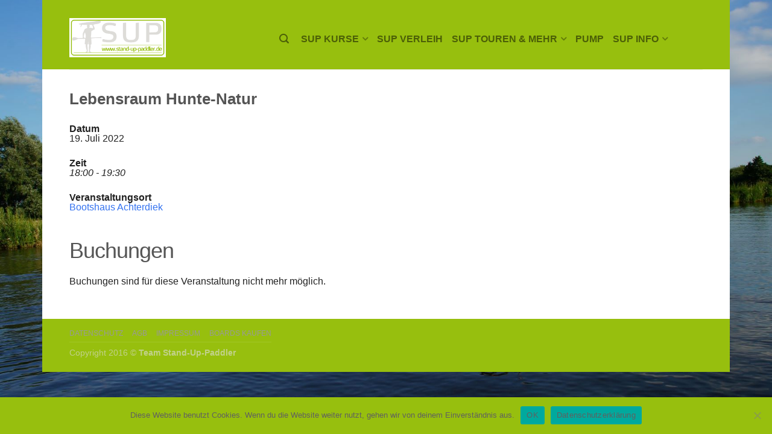

--- FILE ---
content_type: text/html; charset=UTF-8
request_url: https://stand-up-paddler.de/events/lebensraum-hunte-natur/
body_size: 14201
content:
<!DOCTYPE html>
<!--[if lte IE 9 ]><html class="ie lt-ie9" lang="de"> <![endif]-->
<!--[if (gte IE 9)|!(IE)]><!--><html lang="de"> <!--<![endif]-->
<head>
	<meta charset="UTF-8" />
	<meta name="viewport" content="width=device-width, initial-scale=1.0, maximum-scale=1.0, user-scalable=no" />
	<title>Lebensraum Hunte-Natur | Stand up Paddler</title>

	<link rel="profile" href="http://gmpg.org/xfn/11" />
	<link rel="pingback" href="https://stand-up-paddler.de/xmlrpc.php" />

	<!-- Custom favicon-->
	<link rel="shortcut icon" href="https://stand-up-paddler.de/wp-content/themes/flatsome/favicon.png" />

	<!-- Retina/iOS favicon -->
	<link rel="apple-touch-icon-precomposed" href="https://stand-up-paddler.de/wp-content/themes/flatsome/apple-touch-icon-precomposed.png" />

	    <script type="text/javascript">
    /* <![CDATA[ */
    var ajaxurl = "https://stand-up-paddler.de/wp-admin/admin-ajax.php";
    /* ]]> */
    </script>
    <meta name='robots' content='max-image-preview:large' />
<link rel="alternate" type="application/rss+xml" title="Stand up Paddler &raquo; Feed" href="https://stand-up-paddler.de/feed/" />
<link rel="alternate" type="application/rss+xml" title="Stand up Paddler &raquo; Kommentar-Feed" href="https://stand-up-paddler.de/comments/feed/" />
<link rel="alternate" title="oEmbed (JSON)" type="application/json+oembed" href="https://stand-up-paddler.de/wp-json/oembed/1.0/embed?url=https%3A%2F%2Fstand-up-paddler.de%2Fevents%2Flebensraum-hunte-natur%2F" />
<link rel="alternate" title="oEmbed (XML)" type="text/xml+oembed" href="https://stand-up-paddler.de/wp-json/oembed/1.0/embed?url=https%3A%2F%2Fstand-up-paddler.de%2Fevents%2Flebensraum-hunte-natur%2F&#038;format=xml" />
<style id='wp-img-auto-sizes-contain-inline-css' type='text/css'>
img:is([sizes=auto i],[sizes^="auto," i]){contain-intrinsic-size:3000px 1500px}
/*# sourceURL=wp-img-auto-sizes-contain-inline-css */
</style>
<style id='wp-emoji-styles-inline-css' type='text/css'>

	img.wp-smiley, img.emoji {
		display: inline !important;
		border: none !important;
		box-shadow: none !important;
		height: 1em !important;
		width: 1em !important;
		margin: 0 0.07em !important;
		vertical-align: -0.1em !important;
		background: none !important;
		padding: 0 !important;
	}
/*# sourceURL=wp-emoji-styles-inline-css */
</style>
<style id='wp-block-library-inline-css' type='text/css'>
:root{--wp-block-synced-color:#7a00df;--wp-block-synced-color--rgb:122,0,223;--wp-bound-block-color:var(--wp-block-synced-color);--wp-editor-canvas-background:#ddd;--wp-admin-theme-color:#007cba;--wp-admin-theme-color--rgb:0,124,186;--wp-admin-theme-color-darker-10:#006ba1;--wp-admin-theme-color-darker-10--rgb:0,107,160.5;--wp-admin-theme-color-darker-20:#005a87;--wp-admin-theme-color-darker-20--rgb:0,90,135;--wp-admin-border-width-focus:2px}@media (min-resolution:192dpi){:root{--wp-admin-border-width-focus:1.5px}}.wp-element-button{cursor:pointer}:root .has-very-light-gray-background-color{background-color:#eee}:root .has-very-dark-gray-background-color{background-color:#313131}:root .has-very-light-gray-color{color:#eee}:root .has-very-dark-gray-color{color:#313131}:root .has-vivid-green-cyan-to-vivid-cyan-blue-gradient-background{background:linear-gradient(135deg,#00d084,#0693e3)}:root .has-purple-crush-gradient-background{background:linear-gradient(135deg,#34e2e4,#4721fb 50%,#ab1dfe)}:root .has-hazy-dawn-gradient-background{background:linear-gradient(135deg,#faaca8,#dad0ec)}:root .has-subdued-olive-gradient-background{background:linear-gradient(135deg,#fafae1,#67a671)}:root .has-atomic-cream-gradient-background{background:linear-gradient(135deg,#fdd79a,#004a59)}:root .has-nightshade-gradient-background{background:linear-gradient(135deg,#330968,#31cdcf)}:root .has-midnight-gradient-background{background:linear-gradient(135deg,#020381,#2874fc)}:root{--wp--preset--font-size--normal:16px;--wp--preset--font-size--huge:42px}.has-regular-font-size{font-size:1em}.has-larger-font-size{font-size:2.625em}.has-normal-font-size{font-size:var(--wp--preset--font-size--normal)}.has-huge-font-size{font-size:var(--wp--preset--font-size--huge)}.has-text-align-center{text-align:center}.has-text-align-left{text-align:left}.has-text-align-right{text-align:right}.has-fit-text{white-space:nowrap!important}#end-resizable-editor-section{display:none}.aligncenter{clear:both}.items-justified-left{justify-content:flex-start}.items-justified-center{justify-content:center}.items-justified-right{justify-content:flex-end}.items-justified-space-between{justify-content:space-between}.screen-reader-text{border:0;clip-path:inset(50%);height:1px;margin:-1px;overflow:hidden;padding:0;position:absolute;width:1px;word-wrap:normal!important}.screen-reader-text:focus{background-color:#ddd;clip-path:none;color:#444;display:block;font-size:1em;height:auto;left:5px;line-height:normal;padding:15px 23px 14px;text-decoration:none;top:5px;width:auto;z-index:100000}html :where(.has-border-color){border-style:solid}html :where([style*=border-top-color]){border-top-style:solid}html :where([style*=border-right-color]){border-right-style:solid}html :where([style*=border-bottom-color]){border-bottom-style:solid}html :where([style*=border-left-color]){border-left-style:solid}html :where([style*=border-width]){border-style:solid}html :where([style*=border-top-width]){border-top-style:solid}html :where([style*=border-right-width]){border-right-style:solid}html :where([style*=border-bottom-width]){border-bottom-style:solid}html :where([style*=border-left-width]){border-left-style:solid}html :where(img[class*=wp-image-]){height:auto;max-width:100%}:where(figure){margin:0 0 1em}html :where(.is-position-sticky){--wp-admin--admin-bar--position-offset:var(--wp-admin--admin-bar--height,0px)}@media screen and (max-width:600px){html :where(.is-position-sticky){--wp-admin--admin-bar--position-offset:0px}}

/*# sourceURL=wp-block-library-inline-css */
</style><style id='global-styles-inline-css' type='text/css'>
:root{--wp--preset--aspect-ratio--square: 1;--wp--preset--aspect-ratio--4-3: 4/3;--wp--preset--aspect-ratio--3-4: 3/4;--wp--preset--aspect-ratio--3-2: 3/2;--wp--preset--aspect-ratio--2-3: 2/3;--wp--preset--aspect-ratio--16-9: 16/9;--wp--preset--aspect-ratio--9-16: 9/16;--wp--preset--color--black: #000000;--wp--preset--color--cyan-bluish-gray: #abb8c3;--wp--preset--color--white: #ffffff;--wp--preset--color--pale-pink: #f78da7;--wp--preset--color--vivid-red: #cf2e2e;--wp--preset--color--luminous-vivid-orange: #ff6900;--wp--preset--color--luminous-vivid-amber: #fcb900;--wp--preset--color--light-green-cyan: #7bdcb5;--wp--preset--color--vivid-green-cyan: #00d084;--wp--preset--color--pale-cyan-blue: #8ed1fc;--wp--preset--color--vivid-cyan-blue: #0693e3;--wp--preset--color--vivid-purple: #9b51e0;--wp--preset--gradient--vivid-cyan-blue-to-vivid-purple: linear-gradient(135deg,rgb(6,147,227) 0%,rgb(155,81,224) 100%);--wp--preset--gradient--light-green-cyan-to-vivid-green-cyan: linear-gradient(135deg,rgb(122,220,180) 0%,rgb(0,208,130) 100%);--wp--preset--gradient--luminous-vivid-amber-to-luminous-vivid-orange: linear-gradient(135deg,rgb(252,185,0) 0%,rgb(255,105,0) 100%);--wp--preset--gradient--luminous-vivid-orange-to-vivid-red: linear-gradient(135deg,rgb(255,105,0) 0%,rgb(207,46,46) 100%);--wp--preset--gradient--very-light-gray-to-cyan-bluish-gray: linear-gradient(135deg,rgb(238,238,238) 0%,rgb(169,184,195) 100%);--wp--preset--gradient--cool-to-warm-spectrum: linear-gradient(135deg,rgb(74,234,220) 0%,rgb(151,120,209) 20%,rgb(207,42,186) 40%,rgb(238,44,130) 60%,rgb(251,105,98) 80%,rgb(254,248,76) 100%);--wp--preset--gradient--blush-light-purple: linear-gradient(135deg,rgb(255,206,236) 0%,rgb(152,150,240) 100%);--wp--preset--gradient--blush-bordeaux: linear-gradient(135deg,rgb(254,205,165) 0%,rgb(254,45,45) 50%,rgb(107,0,62) 100%);--wp--preset--gradient--luminous-dusk: linear-gradient(135deg,rgb(255,203,112) 0%,rgb(199,81,192) 50%,rgb(65,88,208) 100%);--wp--preset--gradient--pale-ocean: linear-gradient(135deg,rgb(255,245,203) 0%,rgb(182,227,212) 50%,rgb(51,167,181) 100%);--wp--preset--gradient--electric-grass: linear-gradient(135deg,rgb(202,248,128) 0%,rgb(113,206,126) 100%);--wp--preset--gradient--midnight: linear-gradient(135deg,rgb(2,3,129) 0%,rgb(40,116,252) 100%);--wp--preset--font-size--small: 13px;--wp--preset--font-size--medium: 20px;--wp--preset--font-size--large: 36px;--wp--preset--font-size--x-large: 42px;--wp--preset--spacing--20: 0.44rem;--wp--preset--spacing--30: 0.67rem;--wp--preset--spacing--40: 1rem;--wp--preset--spacing--50: 1.5rem;--wp--preset--spacing--60: 2.25rem;--wp--preset--spacing--70: 3.38rem;--wp--preset--spacing--80: 5.06rem;--wp--preset--shadow--natural: 6px 6px 9px rgba(0, 0, 0, 0.2);--wp--preset--shadow--deep: 12px 12px 50px rgba(0, 0, 0, 0.4);--wp--preset--shadow--sharp: 6px 6px 0px rgba(0, 0, 0, 0.2);--wp--preset--shadow--outlined: 6px 6px 0px -3px rgb(255, 255, 255), 6px 6px rgb(0, 0, 0);--wp--preset--shadow--crisp: 6px 6px 0px rgb(0, 0, 0);}:where(.is-layout-flex){gap: 0.5em;}:where(.is-layout-grid){gap: 0.5em;}body .is-layout-flex{display: flex;}.is-layout-flex{flex-wrap: wrap;align-items: center;}.is-layout-flex > :is(*, div){margin: 0;}body .is-layout-grid{display: grid;}.is-layout-grid > :is(*, div){margin: 0;}:where(.wp-block-columns.is-layout-flex){gap: 2em;}:where(.wp-block-columns.is-layout-grid){gap: 2em;}:where(.wp-block-post-template.is-layout-flex){gap: 1.25em;}:where(.wp-block-post-template.is-layout-grid){gap: 1.25em;}.has-black-color{color: var(--wp--preset--color--black) !important;}.has-cyan-bluish-gray-color{color: var(--wp--preset--color--cyan-bluish-gray) !important;}.has-white-color{color: var(--wp--preset--color--white) !important;}.has-pale-pink-color{color: var(--wp--preset--color--pale-pink) !important;}.has-vivid-red-color{color: var(--wp--preset--color--vivid-red) !important;}.has-luminous-vivid-orange-color{color: var(--wp--preset--color--luminous-vivid-orange) !important;}.has-luminous-vivid-amber-color{color: var(--wp--preset--color--luminous-vivid-amber) !important;}.has-light-green-cyan-color{color: var(--wp--preset--color--light-green-cyan) !important;}.has-vivid-green-cyan-color{color: var(--wp--preset--color--vivid-green-cyan) !important;}.has-pale-cyan-blue-color{color: var(--wp--preset--color--pale-cyan-blue) !important;}.has-vivid-cyan-blue-color{color: var(--wp--preset--color--vivid-cyan-blue) !important;}.has-vivid-purple-color{color: var(--wp--preset--color--vivid-purple) !important;}.has-black-background-color{background-color: var(--wp--preset--color--black) !important;}.has-cyan-bluish-gray-background-color{background-color: var(--wp--preset--color--cyan-bluish-gray) !important;}.has-white-background-color{background-color: var(--wp--preset--color--white) !important;}.has-pale-pink-background-color{background-color: var(--wp--preset--color--pale-pink) !important;}.has-vivid-red-background-color{background-color: var(--wp--preset--color--vivid-red) !important;}.has-luminous-vivid-orange-background-color{background-color: var(--wp--preset--color--luminous-vivid-orange) !important;}.has-luminous-vivid-amber-background-color{background-color: var(--wp--preset--color--luminous-vivid-amber) !important;}.has-light-green-cyan-background-color{background-color: var(--wp--preset--color--light-green-cyan) !important;}.has-vivid-green-cyan-background-color{background-color: var(--wp--preset--color--vivid-green-cyan) !important;}.has-pale-cyan-blue-background-color{background-color: var(--wp--preset--color--pale-cyan-blue) !important;}.has-vivid-cyan-blue-background-color{background-color: var(--wp--preset--color--vivid-cyan-blue) !important;}.has-vivid-purple-background-color{background-color: var(--wp--preset--color--vivid-purple) !important;}.has-black-border-color{border-color: var(--wp--preset--color--black) !important;}.has-cyan-bluish-gray-border-color{border-color: var(--wp--preset--color--cyan-bluish-gray) !important;}.has-white-border-color{border-color: var(--wp--preset--color--white) !important;}.has-pale-pink-border-color{border-color: var(--wp--preset--color--pale-pink) !important;}.has-vivid-red-border-color{border-color: var(--wp--preset--color--vivid-red) !important;}.has-luminous-vivid-orange-border-color{border-color: var(--wp--preset--color--luminous-vivid-orange) !important;}.has-luminous-vivid-amber-border-color{border-color: var(--wp--preset--color--luminous-vivid-amber) !important;}.has-light-green-cyan-border-color{border-color: var(--wp--preset--color--light-green-cyan) !important;}.has-vivid-green-cyan-border-color{border-color: var(--wp--preset--color--vivid-green-cyan) !important;}.has-pale-cyan-blue-border-color{border-color: var(--wp--preset--color--pale-cyan-blue) !important;}.has-vivid-cyan-blue-border-color{border-color: var(--wp--preset--color--vivid-cyan-blue) !important;}.has-vivid-purple-border-color{border-color: var(--wp--preset--color--vivid-purple) !important;}.has-vivid-cyan-blue-to-vivid-purple-gradient-background{background: var(--wp--preset--gradient--vivid-cyan-blue-to-vivid-purple) !important;}.has-light-green-cyan-to-vivid-green-cyan-gradient-background{background: var(--wp--preset--gradient--light-green-cyan-to-vivid-green-cyan) !important;}.has-luminous-vivid-amber-to-luminous-vivid-orange-gradient-background{background: var(--wp--preset--gradient--luminous-vivid-amber-to-luminous-vivid-orange) !important;}.has-luminous-vivid-orange-to-vivid-red-gradient-background{background: var(--wp--preset--gradient--luminous-vivid-orange-to-vivid-red) !important;}.has-very-light-gray-to-cyan-bluish-gray-gradient-background{background: var(--wp--preset--gradient--very-light-gray-to-cyan-bluish-gray) !important;}.has-cool-to-warm-spectrum-gradient-background{background: var(--wp--preset--gradient--cool-to-warm-spectrum) !important;}.has-blush-light-purple-gradient-background{background: var(--wp--preset--gradient--blush-light-purple) !important;}.has-blush-bordeaux-gradient-background{background: var(--wp--preset--gradient--blush-bordeaux) !important;}.has-luminous-dusk-gradient-background{background: var(--wp--preset--gradient--luminous-dusk) !important;}.has-pale-ocean-gradient-background{background: var(--wp--preset--gradient--pale-ocean) !important;}.has-electric-grass-gradient-background{background: var(--wp--preset--gradient--electric-grass) !important;}.has-midnight-gradient-background{background: var(--wp--preset--gradient--midnight) !important;}.has-small-font-size{font-size: var(--wp--preset--font-size--small) !important;}.has-medium-font-size{font-size: var(--wp--preset--font-size--medium) !important;}.has-large-font-size{font-size: var(--wp--preset--font-size--large) !important;}.has-x-large-font-size{font-size: var(--wp--preset--font-size--x-large) !important;}
/*# sourceURL=global-styles-inline-css */
</style>

<style id='classic-theme-styles-inline-css' type='text/css'>
/*! This file is auto-generated */
.wp-block-button__link{color:#fff;background-color:#32373c;border-radius:9999px;box-shadow:none;text-decoration:none;padding:calc(.667em + 2px) calc(1.333em + 2px);font-size:1.125em}.wp-block-file__button{background:#32373c;color:#fff;text-decoration:none}
/*# sourceURL=/wp-includes/css/classic-themes.min.css */
</style>
<link rel='stylesheet' id='cookie-notice-front-css' href='https://stand-up-paddler.de/wp-content/plugins/cookie-notice/css/front.min.css?ver=2.5.11' type='text/css' media='all' />
<link rel='stylesheet' id='events-manager-css' href='https://stand-up-paddler.de/wp-content/plugins/events-manager/includes/css/events-manager.min.css?ver=7.2.3.1' type='text/css' media='all' />
<style id='events-manager-inline-css' type='text/css'>
body .em { --font-family : inherit; --font-weight : inherit; --font-size : 1em; --line-height : inherit; }
/*# sourceURL=events-manager-inline-css */
</style>
<link rel='stylesheet' id='grw-public-main-css-css' href='https://stand-up-paddler.de/wp-content/plugins/widget-google-reviews/assets/css/public-main.css?ver=6.9.3' type='text/css' media='all' />
<link rel='stylesheet' id='wp-fullcalendar-css' href='https://stand-up-paddler.de/wp-content/plugins/wp-fullcalendar/includes/css/main.css?ver=1.6' type='text/css' media='all' />
<link rel='stylesheet' id='wp-fullcalendar-tippy-light-css' href='https://stand-up-paddler.de/wp-content/plugins/wp-fullcalendar/includes/css/tippy/light.css?ver=1.6' type='text/css' media='all' />
<link rel='stylesheet' id='jquery-ui-css' href='https://stand-up-paddler.de/wp-content/plugins/wp-fullcalendar/includes/css/jquery-ui/south-street/jquery-ui.min.css?ver=1.6' type='text/css' media='all' />
<link rel='stylesheet' id='jquery-ui-theme-css' href='https://stand-up-paddler.de/wp-content/plugins/wp-fullcalendar/includes/css/jquery-ui/south-street/theme.css?ver=1.6' type='text/css' media='all' />
<link rel='stylesheet' id='flatsome-icons-css' href='https://stand-up-paddler.de/wp-content/themes/flatsome/css/fonts.css?ver=1.9.9.2' type='text/css' media='all' />
<link rel='stylesheet' id='flatsome-animations-css' href='https://stand-up-paddler.de/wp-content/themes/flatsome/css/animations.css?ver=1.9.9.2' type='text/css' media='all' />
<link rel='stylesheet' id='flatsome-style-css' href='https://stand-up-paddler.de/wp-content/themes/flatsome/style.css?ver=1.9.9.2' type='text/css' media='all' />
<link rel='stylesheet' id='newsletter-css' href='https://stand-up-paddler.de/wp-content/plugins/newsletter/style.css?ver=9.1.1' type='text/css' media='all' />
<link rel='stylesheet' id='tablepress-default-css' href='https://stand-up-paddler.de/wp-content/plugins/tablepress/css/build/default.css?ver=3.2.6' type='text/css' media='all' />
<script type="text/javascript" id="cookie-notice-front-js-before">
/* <![CDATA[ */
var cnArgs = {"ajaxUrl":"https:\/\/stand-up-paddler.de\/wp-admin\/admin-ajax.php","nonce":"d5d2ad24d8","hideEffect":"fade","position":"bottom","onScroll":false,"onScrollOffset":100,"onClick":false,"cookieName":"cookie_notice_accepted","cookieTime":2592000,"cookieTimeRejected":2592000,"globalCookie":false,"redirection":false,"cache":false,"revokeCookies":false,"revokeCookiesOpt":"automatic"};

//# sourceURL=cookie-notice-front-js-before
/* ]]> */
</script>
<script type="text/javascript" src="https://stand-up-paddler.de/wp-content/plugins/cookie-notice/js/front.min.js?ver=2.5.11" id="cookie-notice-front-js"></script>
<script type="text/javascript" src="https://stand-up-paddler.de/wp-includes/js/jquery/jquery.min.js?ver=3.7.1" id="jquery-core-js"></script>
<script type="text/javascript" src="https://stand-up-paddler.de/wp-includes/js/jquery/jquery-migrate.min.js?ver=3.4.1" id="jquery-migrate-js"></script>
<script type="text/javascript" src="https://stand-up-paddler.de/wp-includes/js/jquery/ui/core.min.js?ver=1.13.3" id="jquery-ui-core-js"></script>
<script type="text/javascript" src="https://stand-up-paddler.de/wp-includes/js/jquery/ui/mouse.min.js?ver=1.13.3" id="jquery-ui-mouse-js"></script>
<script type="text/javascript" src="https://stand-up-paddler.de/wp-includes/js/jquery/ui/sortable.min.js?ver=1.13.3" id="jquery-ui-sortable-js"></script>
<script type="text/javascript" src="https://stand-up-paddler.de/wp-includes/js/jquery/ui/datepicker.min.js?ver=1.13.3" id="jquery-ui-datepicker-js"></script>
<script type="text/javascript" id="jquery-ui-datepicker-js-after">
/* <![CDATA[ */
jQuery(function(jQuery){jQuery.datepicker.setDefaults({"closeText":"Schlie\u00dfen","currentText":"Heute","monthNames":["Januar","Februar","M\u00e4rz","April","Mai","Juni","Juli","August","September","Oktober","November","Dezember"],"monthNamesShort":["Jan.","Feb.","M\u00e4rz","Apr.","Mai","Juni","Juli","Aug.","Sep.","Okt.","Nov.","Dez."],"nextText":"Weiter","prevText":"Zur\u00fcck","dayNames":["Sonntag","Montag","Dienstag","Mittwoch","Donnerstag","Freitag","Samstag"],"dayNamesShort":["So.","Mo.","Di.","Mi.","Do.","Fr.","Sa."],"dayNamesMin":["S","M","D","M","D","F","S"],"dateFormat":"d. MM yy","firstDay":1,"isRTL":false});});
//# sourceURL=jquery-ui-datepicker-js-after
/* ]]> */
</script>
<script type="text/javascript" src="https://stand-up-paddler.de/wp-includes/js/jquery/ui/resizable.min.js?ver=1.13.3" id="jquery-ui-resizable-js"></script>
<script type="text/javascript" src="https://stand-up-paddler.de/wp-includes/js/jquery/ui/draggable.min.js?ver=1.13.3" id="jquery-ui-draggable-js"></script>
<script type="text/javascript" src="https://stand-up-paddler.de/wp-includes/js/jquery/ui/controlgroup.min.js?ver=1.13.3" id="jquery-ui-controlgroup-js"></script>
<script type="text/javascript" src="https://stand-up-paddler.de/wp-includes/js/jquery/ui/checkboxradio.min.js?ver=1.13.3" id="jquery-ui-checkboxradio-js"></script>
<script type="text/javascript" src="https://stand-up-paddler.de/wp-includes/js/jquery/ui/button.min.js?ver=1.13.3" id="jquery-ui-button-js"></script>
<script type="text/javascript" src="https://stand-up-paddler.de/wp-includes/js/jquery/ui/dialog.min.js?ver=1.13.3" id="jquery-ui-dialog-js"></script>
<script type="text/javascript" id="events-manager-js-extra">
/* <![CDATA[ */
var EM = {"ajaxurl":"https://stand-up-paddler.de/wp-admin/admin-ajax.php","locationajaxurl":"https://stand-up-paddler.de/wp-admin/admin-ajax.php?action=locations_search","firstDay":"1","locale":"de","dateFormat":"yy-mm-dd","ui_css":"https://stand-up-paddler.de/wp-content/plugins/events-manager/includes/css/jquery-ui/build.min.css","show24hours":"1","is_ssl":"1","autocomplete_limit":"10","calendar":{"breakpoints":{"small":560,"medium":908,"large":false},"month_format":"F Y"},"phone":"","datepicker":{"format":"d.m.Y","locale":"de"},"search":{"breakpoints":{"small":650,"medium":850,"full":false}},"url":"https://stand-up-paddler.de/wp-content/plugins/events-manager","assets":{"input.em-uploader":{"js":{"em-uploader":{"url":"https://stand-up-paddler.de/wp-content/plugins/events-manager/includes/js/em-uploader.js?v=7.2.3.1","event":"em_uploader_ready"}}},".em-event-editor":{"js":{"event-editor":{"url":"https://stand-up-paddler.de/wp-content/plugins/events-manager/includes/js/events-manager-event-editor.js?v=7.2.3.1","event":"em_event_editor_ready"}},"css":{"event-editor":"https://stand-up-paddler.de/wp-content/plugins/events-manager/includes/css/events-manager-event-editor.min.css?v=7.2.3.1"}},".em-recurrence-sets, .em-timezone":{"js":{"luxon":{"url":"luxon/luxon.js?v=7.2.3.1","event":"em_luxon_ready"}}},".em-booking-form, #em-booking-form, .em-booking-recurring, .em-event-booking-form":{"js":{"em-bookings":{"url":"https://stand-up-paddler.de/wp-content/plugins/events-manager/includes/js/bookingsform.js?v=7.2.3.1","event":"em_booking_form_js_loaded"}}},"#em-opt-archetypes":{"js":{"archetypes":"https://stand-up-paddler.de/wp-content/plugins/events-manager/includes/js/admin-archetype-editor.js?v=7.2.3.1","archetypes_ms":"https://stand-up-paddler.de/wp-content/plugins/events-manager/includes/js/admin-archetypes.js?v=7.2.3.1","qs":"qs/qs.js?v=7.2.3.1"}}},"cached":"","google_maps_api":"AIzaSyCXIcsn3Liloho0aWncBnZlICm3SnmsKCA","bookingInProgress":"Bitte warte, w\u00e4hrend die Buchung abgeschickt wird.","tickets_save":"Ticket speichern","bookingajaxurl":"https://stand-up-paddler.de/wp-admin/admin-ajax.php","bookings_export_save":"Buchungen exportieren","bookings_settings_save":"Einstellungen speichern","booking_delete":"Bist du dir sicher, dass du es l\u00f6schen m\u00f6chtest?","booking_offset":"30","bookings":{"submit_button":{"text":{"default":"Buchung abschicken","free":"Buchung abschicken","payment":"Buchung abschicken","processing":"Verarbeitung \u2026"}},"update_listener":""},"bb_full":"Ausverkauft","bb_book":"Jetzt buchen","bb_booking":"Buche ...","bb_booked":"Buchung Abgesendet","bb_error":"Buchung Fehler. Nochmal versuchen?","bb_cancel":"Abbrechen","bb_canceling":"Stornieren ...","bb_cancelled":"Abgesagt","bb_cancel_error":"Stornierung Fehler. Nochmal versuchen?","txt_search":"Suche","txt_searching":"Suche...","txt_loading":"Wird geladen\u00a0\u2026"};
//# sourceURL=events-manager-js-extra
/* ]]> */
</script>
<script type="text/javascript" src="https://stand-up-paddler.de/wp-content/plugins/events-manager/includes/js/events-manager.js?ver=7.2.3.1" id="events-manager-js"></script>
<script type="text/javascript" src="https://stand-up-paddler.de/wp-content/plugins/events-manager/includes/external/flatpickr/l10n/de.js?ver=7.2.3.1" id="em-flatpickr-localization-js"></script>
<script type="text/javascript" defer="defer" src="https://stand-up-paddler.de/wp-content/plugins/widget-google-reviews/assets/js/public-main.js?ver=6.9.3" id="grw-public-main-js-js"></script>
<script type="text/javascript" src="https://stand-up-paddler.de/wp-includes/js/jquery/ui/menu.min.js?ver=1.13.3" id="jquery-ui-menu-js"></script>
<script type="text/javascript" src="https://stand-up-paddler.de/wp-includes/js/jquery/ui/selectmenu.min.js?ver=1.13.3" id="jquery-ui-selectmenu-js"></script>
<script type="text/javascript" src="https://stand-up-paddler.de/wp-includes/js/jquery/ui/tooltip.min.js?ver=1.13.3" id="jquery-ui-tooltip-js"></script>
<script type="text/javascript" src="https://stand-up-paddler.de/wp-includes/js/dist/vendor/moment.min.js?ver=2.30.1" id="moment-js"></script>
<script type="text/javascript" id="moment-js-after">
/* <![CDATA[ */
moment.updateLocale( 'de_DE', {"months":["Januar","Februar","M\u00e4rz","April","Mai","Juni","Juli","August","September","Oktober","November","Dezember"],"monthsShort":["Jan.","Feb.","M\u00e4rz","Apr.","Mai","Juni","Juli","Aug.","Sep.","Okt.","Nov.","Dez."],"weekdays":["Sonntag","Montag","Dienstag","Mittwoch","Donnerstag","Freitag","Samstag"],"weekdaysShort":["So.","Mo.","Di.","Mi.","Do.","Fr.","Sa."],"week":{"dow":1},"longDateFormat":{"LT":"G:i","LTS":null,"L":null,"LL":"j. F Y","LLL":"j. F Y, G:i","LLLL":null}} );
//# sourceURL=moment-js-after
/* ]]> */
</script>
<script type="text/javascript" id="wp-fullcalendar-js-extra">
/* <![CDATA[ */
var WPFC = {"ajaxurl":"https://stand-up-paddler.de/wp-admin/admin-ajax.php?action=WP_FullCalendar","firstDay":"1","wpfc_theme":"jquery-ui","wpfc_limit":"4","wpfc_limit_txt":"mehr...","timeFormat":"HH:mm","defaultView":"month","weekends":"true","header":{"left":"prev,next today","center":"title","right":"month,basicWeek,basicDay"},"wpfc_qtips":"1","tippy_theme":"light-border","tippy_placement":"auto","tippy_loading":"Loading..."};
//# sourceURL=wp-fullcalendar-js-extra
/* ]]> */
</script>
<script type="text/javascript" src="https://stand-up-paddler.de/wp-content/plugins/wp-fullcalendar/includes/js/main.js?ver=1.6" id="wp-fullcalendar-js"></script>
<link rel="https://api.w.org/" href="https://stand-up-paddler.de/wp-json/" /><link rel="EditURI" type="application/rsd+xml" title="RSD" href="https://stand-up-paddler.de/xmlrpc.php?rsd" />
<meta name="generator" content="WordPress 6.9" />
<link rel="canonical" href="https://stand-up-paddler.de/events/lebensraum-hunte-natur/" />
<link rel='shortlink' href='https://stand-up-paddler.de/?p=3837' />
<!--[if lt IE 9]><link rel="stylesheet" type="text/css" href="https://stand-up-paddler.de/wp-content/themes/flatsome/css/ie8.css"><script src="//html5shim.googlecode.com/svn/trunk/html5.js"></script><script>var head = document.getElementsByTagName('head')[0],style = document.createElement('style');style.type = 'text/css';style.styleSheet.cssText = ':before,:after{content:none !important';head.appendChild(style);setTimeout(function(){head.removeChild(style);}, 0);</script><![endif]-->  	<!-- Facebook Share Meta -->
	<meta property="og:title" content="Lebensraum Hunte-Natur" />
		<meta property="og:url" content="https://stand-up-paddler.de/events/lebensraum-hunte-natur/" />
<style type="text/css">.recentcomments a{display:inline !important;padding:0 !important;margin:0 !important;}</style><link rel="icon" href="https://stand-up-paddler.de/wp-content/uploads/2024/05/cropped-ICON-32x32.gif" sizes="32x32" />
<link rel="icon" href="https://stand-up-paddler.de/wp-content/uploads/2024/05/cropped-ICON-192x192.gif" sizes="192x192" />
<link rel="apple-touch-icon" href="https://stand-up-paddler.de/wp-content/uploads/2024/05/cropped-ICON-180x180.gif" />
<meta name="msapplication-TileImage" content="https://stand-up-paddler.de/wp-content/uploads/2024/05/cropped-ICON-270x270.gif" />

<!-- Custom CSS Codes -->
<style type="text/css">

	/* Set FONTS */
	 
	.top-bar-nav a.nav-top-link,body,p,#top-bar,.cart-inner .nav-dropdown,.nav-dropdown{font-family: Lato,helvetica,arial,sans-serif!important;}
	.header-nav a.nav-top-link{font-family: Lato,helvetica,arial,sans-serif!important;}
	h1,h2,h3,h4,h5,h6{font-family: Lato,helvetica,arial,sans-serif!important;}
	.alt-font{font-family: Dancing Script,Georgia,serif!important;}
	
	/* CUSTOM LAYOUT */
	 
		  body.boxed,body{background-color:; background-image:url("https://stand-up-paddler.de/wp-content/uploads/2019/09/DSC07044_M.jpg"); }
	
	 
			#masthead{ height:115px; }
		   	#logo a img{ max-height:65px}
	
	 
							#logo {width: 318px}
				
	 
			#masthead.stuck.move_down{height:60px; }
			.wide-nav.move_down{top:60px;;}
			#masthead.stuck.move_down #logo a img{ max-height:30px }
	
	/* header size */
	 
		ul.header-nav li a {font-size: 100%}
	
	/* CUSTOM COLORS */
	
	 
			#masthead{background-color: #97bf0e; ;}
			.dark-header .header-nav li.mini-cart .cart-icon strong{background-color: #97bf0e}
	
	 
			.sliderNav.small a,#main-content,h3.section-title.title_center span{background-color: #FFF!important}
	
	 
			.wide-nav {background-color:#ffffff}
	
	 
			#top-bar{background-color:#6d6d6d }
	
	


	 
		/* PRIMARY COLOR */
		/* -- color -- */
		.callout.style3 .inner .inner-text,.add-to-cart-grid .cart-icon strong,.tagcloud a,.navigation-paging a, .navigation-image a ,ul.page-numbers a, ul.page-numbers li > span,#masthead .mobile-menu a,.alt-button, #logo a, li.mini-cart .cart-icon strong,.widget_product_tag_cloud a, .widget_tag_cloud a,.post-date,#masthead .mobile-menu a.mobile-menu a,.checkout-group h3,.order-review h3 {color: #6d6d6d;}
		/* -- background -- */
		.tabbed-content.pos_pills ul.tabs li.active a,li.featured-item.style_2:hover a,.ux_hotspot,ul.page-numbers li > span,.label-new.menu-item a:after,.add-to-cart-grid .cart-icon strong:hover,.text-box-primary, .navigation-paging a:hover, .navigation-image a:hover ,.next-prev-nav .prod-dropdown > a:hover,ul.page-numbers a:hover,.widget_product_tag_cloud a:hover,.widget_tag_cloud a:hover,.custom-cart-count,.iosSlider .sliderNav a:hover span,a.button.alt-button:hover,.loading i, li.mini-cart.active .cart-icon strong,.product-image .quick-view, .product-image .product-bg, #submit, button, #submit, button, .button, input[type="submit"],li.mini-cart.active .cart-icon strong,.post-item:hover .post-date,.blog_shortcode_item:hover .post-date,.product-category:hover .header-title,.column-slider .sliderNav a:hover,.ux_banner {background-color: #6d6d6d}
		/* -- borders -- */
		.text-bordered-primary,.callout.style3 .inner,ul.page-numbers li > span,.add-to-cart-grid .cart-icon strong, .add-to-cart-grid .cart-icon-handle,.add-to-cart-grid.loading .cart-icon strong,.navigation-paging a, .navigation-image a ,ul.page-numbers a ,ul.page-numbers a:hover,.post.sticky,.widget_product_tag_cloud a, .widget_tag_cloud a,.next-prev-nav .prod-dropdown > a:hover,.iosSlider .sliderNav a:hover span,.column-slider .sliderNav a:hover,.woocommerce .order-review, .woocommerce-checkout form.login,.button, button, li.mini-cart .cart-icon strong,li.mini-cart .cart-icon .cart-icon-handle,.post-date{border-color: #6d6d6d;}
		/* -- alt buttons-- */
		a.primary.alt-button:hover,a.button.alt-button:hover{background-color:#6d6d6d!important};
	
	 
		/* SECONDARY COLOR */
		/* -- color -- */
		.star-rating:before, .woocommerce-page .star-rating:before, .star-rating span:before{color: #cccccc}
		a.secondary.alt-button,li.menu-sale a{color: #cccccc!important}
		/* -- background -- */
		.label-sale.menu-item a:after,.mini-cart:hover .custom-cart-count,.callout .inner,.button.secondary,.button.checkout,#submit.secondary, button.secondary, .button.secondary, input[type="submit"].secondary{background-color: #cccccc}
		/* -- borders -- */
		a.button.secondary,.button.secondary{border-color:#cccccc;}
		/* -- alt buttons-- */
		a.secondary.alt-button:hover{color:#FFF!important;background-color:#cccccc!important}
		ul.page-numbers li > span{color: #FFF;}
	
	 
		/* Success COLOR */
		/* -- color -- */
		.woocommerce-message{color: #94c120!important}
		.woocommerce-message:before,.woocommerce-message:after{color: #FFF!important; background-color:#94c120!important }
		.label-popular.menu-item a:after,.add-to-cart-grid.loading .cart-icon strong,.add-to-cart-grid.added .cart-icon strong{background-color: #94c120;border-color: #94c120;}
		.add-to-cart-grid.loading .cart-icon .cart-icon-handle,.add-to-cart-grid.added .cart-icon .cart-icon-handle{border-color: #94c120}
	
	
	
	

	 
		/* LINK COLOR */
		a,.icons-row a.icon{color: #474747}
		.cart_list_product_title{color: #474747!important}
		.icons-row a.icon{border-color: #474747;}
		.icons-row a.icon:hover{background-color:#474747;border-color:#474747;}
   

   	
	
	/* DIV OPTIONS */
	
	
				.nav-dropdown{border-color:#ffffff;}
			.nav-dropdown > ul:after, .nav-dropdown > .row:after, .nav-dropdown-inner:after, .menu-item-language .sub-menu:after{border-bottom-color:#ffffff;}
	
	
	
		/* MENU LABELS */
	.label-new.menu-item > a:after{content:"New";}
	.label-hot.menu-item > a:after{content:"Hot";}
	.label-sale.menu-item > a:after{content:"Sale";}
	.label-popular.menu-item > a:after{content:"Popular";}

	/* CUSTOM CSS */
	div {}
		
</style>

</head>

<body class="wp-singular event-template-default single single-event postid-3837 wp-theme-flatsome cookies-not-set antialiased group-blog sticky_header breadcrumb-normal boxed bg-full-size">


	<div id="wrapper">
		<div class="header-wrapper">
				

		<div class="sticky-wrapper">
		<header id="masthead" class="site-header" role="banner">
			<div class="row"> 
				<div class="large-12 columns header-container">
					<div class="mobile-menu show-for-small"><a href="#open-menu"><span class="icon-menu"></span></a></div><!-- end mobile menu -->
					
					 
					<div id="logo" class="logo-left">
						<a href="https://stand-up-paddler.de/" title="Stand up Paddler - SUP in Oldenburg" rel="home">
							<img src="https://stand-up-paddler.de/wp-content/uploads/2020/02/Logo500-SUP-silbergruen1502.gif" class="header_logo" alt="Stand up Paddler"/>						</a>
					</div><!-- .logo -->
					
					<div class="left-links">
													<ul id="site-navigation" class="header-nav">
																
																<li class="search-dropdown">
									<a href="#" class="nav-top-link icon-search" onClick="return false;"></a>
									<div class="nav-dropdown">
										

<div class="row collapse search-wrapper">
<form method="get" id="searchform" class="searchform" action="https://stand-up-paddler.de/" role="search">
	  <div class="large-10 small-10 columns">
	   		<input type="search" class="field" name="s" value="" id="s" placeholder="Search&hellip;" />
	  </div><!-- input -->
	  <div class="large-2 small-2 columns">
	    <button class="button secondary postfix"><i class="icon-search"></i></button>
	  </div><!-- button -->
</form>
</div><!-- row -->

	
									</div><!-- .nav-dropdown -->
								</li><!-- .search-dropdown -->
								
									<li id="menu-item-76" class="menu-item menu-item-type-post_type menu-item-object-page menu-item-has-children menu-parent-item menu-item-76"><a href="https://stand-up-paddler.de/sup-kurse/" class="nav-top-link">SUP Kurse</a>
<div class=nav-dropdown><ul>
	<li id="menu-item-107" class="menu-item menu-item-type-post_type menu-item-object-page menu-item-107"><a href="https://stand-up-paddler.de/sup-anfaenger-kurse/">SUP Anfängerkurs</a></li>
	<li id="menu-item-1138" class="menu-item menu-item-type-post_type menu-item-object-page menu-item-1138"><a href="https://stand-up-paddler.de/sup-aufbau-kurse/">SUP Aufbaukurs</a></li>
	<li id="menu-item-7511" class="menu-item menu-item-type-post_type menu-item-object-page menu-item-7511"><a href="https://stand-up-paddler.de/sup-anfaengerkurs-ue50/">SUP Anfängerkurs Ü50</a></li>
</ul></div>
</li>
<li id="menu-item-78" class="menu-item menu-item-type-post_type menu-item-object-page menu-item-78"><a href="https://stand-up-paddler.de/sup-verleih/" class="nav-top-link">SUP Verleih</a></li>
<li id="menu-item-77" class="menu-item menu-item-type-post_type menu-item-object-page menu-item-has-children menu-parent-item menu-item-77"><a href="https://stand-up-paddler.de/sup-touren/" class="nav-top-link">SUP Touren &#038; mehr</a>
<div class=nav-dropdown><ul>
	<li id="menu-item-6537" class="menu-item menu-item-type-post_type menu-item-object-page menu-item-6537"><a href="https://stand-up-paddler.de/tour-des-monats/">Tour des Monats</a></li>
	<li id="menu-item-109" class="menu-item menu-item-type-post_type menu-item-object-page menu-item-109"><a href="https://stand-up-paddler.de/vollmond-sup/">Vollmond SUP</a></li>
	<li id="menu-item-2125" class="menu-item menu-item-type-post_type menu-item-object-page menu-item-2125"><a href="https://stand-up-paddler.de/sup-touren/sup-fitness/">SUP Fitness &#038; Entspannung</a></li>
	<li id="menu-item-101" class="menu-item menu-item-type-post_type menu-item-object-page menu-item-101"><a href="https://stand-up-paddler.de/sup-kindergeburtstag/">SUP Kindergeburtstage</a></li>
	<li id="menu-item-8290" class="menu-item menu-item-type-post_type menu-item-object-page menu-item-8290"><a href="https://stand-up-paddler.de/sunset-supdate/">Sunset SUPdate</a></li>
	<li id="menu-item-6558" class="menu-item menu-item-type-post_type menu-item-object-page menu-item-6558"><a href="https://stand-up-paddler.de/firmenincentives/">Firmen-Incentives</a></li>
	<li id="menu-item-6571" class="menu-item menu-item-type-post_type menu-item-object-page menu-item-6571"><a href="https://stand-up-paddler.de/junggesellenabschied/">Junggesellenabschied</a></li>
</ul></div>
</li>
<li id="menu-item-7775" class="menu-item menu-item-type-post_type menu-item-object-page menu-item-7775"><a href="https://stand-up-paddler.de/pumpfoiling/" class="nav-top-link">Pump</a></li>
<li id="menu-item-277" class="menu-item menu-item-type-post_type menu-item-object-page menu-item-has-children menu-parent-item menu-item-277"><a href="https://stand-up-paddler.de/sup-info/" class="nav-top-link">SUP Info</a>
<div class=nav-dropdown><ul>
	<li id="menu-item-3290" class="menu-item menu-item-type-post_type menu-item-object-page menu-item-3290"><a href="https://stand-up-paddler.de/faq-wichtiges-zu-den-kursen-und-touren/">FAQ – Wichtiges zu den Kursen und Touren</a></li>
	<li id="menu-item-274" class="menu-item menu-item-type-post_type menu-item-object-page menu-item-274"><a href="https://stand-up-paddler.de/sup-preise/">SUP Preise</a></li>
	<li id="menu-item-5919" class="menu-item menu-item-type-post_type menu-item-object-page menu-item-5919"><a href="https://stand-up-paddler.de/gutscheine_5er-karte/">Gutscheine + 5er Karte</a></li>
	<li id="menu-item-415" class="menu-item menu-item-type-post_type menu-item-object-page menu-item-415"><a href="https://stand-up-paddler.de/leidenschaft-qualitaet-erfahrung/">Die Station</a></li>
	<li id="menu-item-278" class="menu-item menu-item-type-post_type menu-item-object-page menu-item-278"><a href="https://stand-up-paddler.de/sup-newsletter/">SUP Newsletter</a></li>
	<li id="menu-item-414" class="menu-item menu-item-type-post_type menu-item-object-page menu-item-414"><a href="https://stand-up-paddler.de/stand-up-paddeln-im-verein/">Stand Up Paddling im Verein</a></li>
	<li id="menu-item-2473" class="menu-item menu-item-type-post_type menu-item-object-page current_page_parent menu-item-2473"><a href="https://stand-up-paddler.de/news/">News</a></li>
	<li id="menu-item-288" class="menu-item menu-item-type-post_type menu-item-object-page menu-item-288"><a href="https://stand-up-paddler.de/anfahrt/">Kontakt &#038; Anfahrt</a></li>
	<li id="menu-item-2188" class="menu-item menu-item-type-post_type menu-item-object-page menu-item-2188"><a href="https://stand-up-paddler.de/downloads/">Downloads</a></li>
	<li id="menu-item-4205" class="menu-item menu-item-type-post_type menu-item-object-page menu-item-4205"><a href="https://stand-up-paddler.de/sup-info/jobs/">Jobs</a></li>
</ul></div>
</li>

								
		                        								
							</ul>
											</div><!-- .left-links -->

					
					<div class="right-links">
						 
						<ul class="header-nav">
																

					<!-- Show mini cart if Woocommerce is activated -->
									</ul><!-- .header-nav -->
				
			</div><!-- .right-links -->
		</div><!-- .large-12 -->
	</div><!-- .row -->


</header><!-- .header -->
</div><!-- .sticky-wrapper -->

</div><!-- .header-wrapper -->


 
<div id="main-content" class="site-main light">
<div class="row"><div class="large-12 columns"><div class="top-divider"></div></div></div>
<!-- woocommerce message -->

<div class="page-header">
</div>

<div  class="page-wrapper">
<div class="row">

	
<div id="content" class="large-12 left columns" role="main">

		
				
<article id="post-3837" class="post-3837 event type-event status-publish hentry event-categories-nabu">
	<header class="entry-header">
		<h1 class="entry-title">Lebensraum Hunte-Natur</h1>
	</header><!-- .entry-header -->
	<div class="entry-content">
		<div class="em em-view-container" id="em-view-6" data-view="event">
	<div class="em pixelbones em-item em-item-single em-event em-event-single em-event-58 " id="em-event-6" data-view-id="6">
		<p>
	<strong>Datum</strong><br/>
	19. Juli 2022<br />
<p>
        <strong>Zeit</strong><br/>
        <i>18:00 - 19:30</i>
</p>

<p>
	<strong>Veranstaltungsort</strong><br/>
	<a href="https://stand-up-paddler.de/locations/bootshaus-achterdiek/">Bootshaus Achterdiek</a>
</p>


<br style="clear:both" />


<h3>Buchungen</h3>
<div class="em pixelbones em-event-booking-form input" id="event-booking-form-58" data-id="58">
				<p>Buchungen sind für diese Veranstaltung nicht mehr möglich.</p>		</div>
	</div>
</div>
				</div><!-- .entry-content -->
</article><!-- #post-## -->

				
		
</div><!-- end #content large-9 left -->

</div><!-- end row -->
</div><!-- end page-right-sidebar container -->



</div><!-- #main-content -->


<footer class="footer-wrapper" role="contentinfo">	
 

<!-- FOOTER 1 -->


<!-- FOOTER 2 -->


 

<div class="absolute-footer dark" style="background-color:#97bf0e">
<div class="row">
	<div class="large-12 columns">
		<div class="left">
			 				<div class="menu-footer-container"><ul id="menu-footer" class="footer-nav"><li id="menu-item-79" class="menu-item menu-item-type-post_type menu-item-object-page menu-item-privacy-policy menu-item-79"><a rel="privacy-policy" href="https://stand-up-paddler.de/datenschutz/">Datenschutz</a></li>
<li id="menu-item-80" class="menu-item menu-item-type-post_type menu-item-object-page menu-item-80"><a href="https://stand-up-paddler.de/agb/">AGB</a></li>
<li id="menu-item-81" class="menu-item menu-item-type-post_type menu-item-object-page menu-item-81"><a href="https://stand-up-paddler.de/impressum/">Impressum</a></li>
<li id="menu-item-268" class="menu-item menu-item-type-custom menu-item-object-custom menu-item-268"><a href="http://www.i-sup.de">Boards kaufen</a></li>
</ul></div>						
					<div class="copyright-footer">Copyright 2016 © <strong>Team Stand-Up-Paddler</strong></div>
		</div><!-- .left -->
		<div class="right">
						</div>
	</div><!-- .large-12 -->
</div><!-- .row-->
</div><!-- .absolute-footer -->
</footer><!-- .footer-wrapper -->
</div><!-- #wrapper -->

<!-- back to top -->
<a href="#top" id="top-link"><span class="icon-angle-up"></span></a>
<div class="scroll-to-bullets"></div>

 

<script type="speculationrules">
{"prefetch":[{"source":"document","where":{"and":[{"href_matches":"/*"},{"not":{"href_matches":["/wp-*.php","/wp-admin/*","/wp-content/uploads/*","/wp-content/*","/wp-content/plugins/*","/wp-content/themes/flatsome/*","/*\\?(.+)"]}},{"not":{"selector_matches":"a[rel~=\"nofollow\"]"}},{"not":{"selector_matches":".no-prefetch, .no-prefetch a"}}]},"eagerness":"conservative"}]}
</script>
		<script type="text/javascript">
			(function() {
				let targetObjectName = 'EM';
				if ( typeof window[targetObjectName] === 'object' && window[targetObjectName] !== null ) {
					Object.assign( window[targetObjectName], []);
				} else {
					console.warn( 'Could not merge extra data: window.' + targetObjectName + ' not found or not an object.' );
				}
			})();
		</script>
		<script type="text/javascript" src="https://stand-up-paddler.de/wp-content/themes/flatsome/js/modernizr.js?v=1.9.9.2&amp;ver=20120202" id="flatsome-modernizer-js"></script>
<script type="text/javascript" src="https://stand-up-paddler.de/wp-content/themes/flatsome/js/plugins.js?v=1.9.9.2&amp;ver=20120202" id="flatsome-plugins-js"></script>
<script type="text/javascript" src="https://stand-up-paddler.de/wp-content/themes/flatsome/js/jquery.iosslider.min.js?v=1.9.9.2&amp;ver=20120202" id="flatsome-iosslider-js"></script>
<script type="text/javascript" src="https://stand-up-paddler.de/wp-content/themes/flatsome/js/jquery.magnific-popup.js?v=1.9.9.2&amp;ver=20120202" id="flatsome-magnific-popup-js"></script>
<script type="text/javascript" src="https://stand-up-paddler.de/wp-content/themes/flatsome/js/theme.js?v=1.9.9.2&amp;ver=20120202" id="flatsome-theme-js-js"></script>
<script type="text/javascript" id="newsletter-js-extra">
/* <![CDATA[ */
var newsletter_data = {"action_url":"https://stand-up-paddler.de/wp-admin/admin-ajax.php"};
//# sourceURL=newsletter-js-extra
/* ]]> */
</script>
<script type="text/javascript" src="https://stand-up-paddler.de/wp-content/plugins/newsletter/main.js?ver=9.1.1" id="newsletter-js"></script>
<script id="wp-emoji-settings" type="application/json">
{"baseUrl":"https://s.w.org/images/core/emoji/17.0.2/72x72/","ext":".png","svgUrl":"https://s.w.org/images/core/emoji/17.0.2/svg/","svgExt":".svg","source":{"concatemoji":"https://stand-up-paddler.de/wp-includes/js/wp-emoji-release.min.js?ver=6.9"}}
</script>
<script type="module">
/* <![CDATA[ */
/*! This file is auto-generated */
const a=JSON.parse(document.getElementById("wp-emoji-settings").textContent),o=(window._wpemojiSettings=a,"wpEmojiSettingsSupports"),s=["flag","emoji"];function i(e){try{var t={supportTests:e,timestamp:(new Date).valueOf()};sessionStorage.setItem(o,JSON.stringify(t))}catch(e){}}function c(e,t,n){e.clearRect(0,0,e.canvas.width,e.canvas.height),e.fillText(t,0,0);t=new Uint32Array(e.getImageData(0,0,e.canvas.width,e.canvas.height).data);e.clearRect(0,0,e.canvas.width,e.canvas.height),e.fillText(n,0,0);const a=new Uint32Array(e.getImageData(0,0,e.canvas.width,e.canvas.height).data);return t.every((e,t)=>e===a[t])}function p(e,t){e.clearRect(0,0,e.canvas.width,e.canvas.height),e.fillText(t,0,0);var n=e.getImageData(16,16,1,1);for(let e=0;e<n.data.length;e++)if(0!==n.data[e])return!1;return!0}function u(e,t,n,a){switch(t){case"flag":return n(e,"\ud83c\udff3\ufe0f\u200d\u26a7\ufe0f","\ud83c\udff3\ufe0f\u200b\u26a7\ufe0f")?!1:!n(e,"\ud83c\udde8\ud83c\uddf6","\ud83c\udde8\u200b\ud83c\uddf6")&&!n(e,"\ud83c\udff4\udb40\udc67\udb40\udc62\udb40\udc65\udb40\udc6e\udb40\udc67\udb40\udc7f","\ud83c\udff4\u200b\udb40\udc67\u200b\udb40\udc62\u200b\udb40\udc65\u200b\udb40\udc6e\u200b\udb40\udc67\u200b\udb40\udc7f");case"emoji":return!a(e,"\ud83e\u1fac8")}return!1}function f(e,t,n,a){let r;const o=(r="undefined"!=typeof WorkerGlobalScope&&self instanceof WorkerGlobalScope?new OffscreenCanvas(300,150):document.createElement("canvas")).getContext("2d",{willReadFrequently:!0}),s=(o.textBaseline="top",o.font="600 32px Arial",{});return e.forEach(e=>{s[e]=t(o,e,n,a)}),s}function r(e){var t=document.createElement("script");t.src=e,t.defer=!0,document.head.appendChild(t)}a.supports={everything:!0,everythingExceptFlag:!0},new Promise(t=>{let n=function(){try{var e=JSON.parse(sessionStorage.getItem(o));if("object"==typeof e&&"number"==typeof e.timestamp&&(new Date).valueOf()<e.timestamp+604800&&"object"==typeof e.supportTests)return e.supportTests}catch(e){}return null}();if(!n){if("undefined"!=typeof Worker&&"undefined"!=typeof OffscreenCanvas&&"undefined"!=typeof URL&&URL.createObjectURL&&"undefined"!=typeof Blob)try{var e="postMessage("+f.toString()+"("+[JSON.stringify(s),u.toString(),c.toString(),p.toString()].join(",")+"));",a=new Blob([e],{type:"text/javascript"});const r=new Worker(URL.createObjectURL(a),{name:"wpTestEmojiSupports"});return void(r.onmessage=e=>{i(n=e.data),r.terminate(),t(n)})}catch(e){}i(n=f(s,u,c,p))}t(n)}).then(e=>{for(const n in e)a.supports[n]=e[n],a.supports.everything=a.supports.everything&&a.supports[n],"flag"!==n&&(a.supports.everythingExceptFlag=a.supports.everythingExceptFlag&&a.supports[n]);var t;a.supports.everythingExceptFlag=a.supports.everythingExceptFlag&&!a.supports.flag,a.supports.everything||((t=a.source||{}).concatemoji?r(t.concatemoji):t.wpemoji&&t.twemoji&&(r(t.twemoji),r(t.wpemoji)))});
//# sourceURL=https://stand-up-paddler.de/wp-includes/js/wp-emoji-loader.min.js
/* ]]> */
</script>
		
		<script type="text/javascript">
			jQuery(document).ready( function($){	
											
			});
					</script>
		
		<!-- Cookie Notice plugin v2.5.11 by Hu-manity.co https://hu-manity.co/ -->
		<div id="cookie-notice" role="dialog" class="cookie-notice-hidden cookie-revoke-hidden cn-position-bottom" aria-label="Cookie Notice" style="background-color: rgba(151,191,14,1);"><div class="cookie-notice-container" style="color: #606060"><span id="cn-notice-text" class="cn-text-container">Diese Website benutzt Cookies. Wenn du die Website weiter nutzt, gehen wir von deinem Einverständnis aus.</span><span id="cn-notice-buttons" class="cn-buttons-container"><button id="cn-accept-cookie" data-cookie-set="accept" class="cn-set-cookie cn-button" aria-label="OK" style="background-color: #00a99d">OK</button><button data-link-url="https://stand-up-paddler.de/datenschutz/" data-link-target="_blank" id="cn-more-info" class="cn-more-info cn-button" aria-label="Datenschutzerklärung" style="background-color: #00a99d">Datenschutzerklärung</button></span><button type="button" id="cn-close-notice" data-cookie-set="accept" class="cn-close-icon" aria-label="Nein"></button></div>
			
		</div>
		<!-- / Cookie Notice plugin -->
</body>
</html>

--- FILE ---
content_type: text/css
request_url: https://stand-up-paddler.de/wp-content/themes/flatsome/style.css?ver=1.9.9.2
body_size: 326
content:
/*
Theme Name: Flatsome
Theme URI: http://flatsome.uxthemes.com/
Author: UX-Themes
Author URI: http://www.uxthemes.com/
Description: Flat Responsive WooCommerce theme
Version: 1.9.9.2
License:
License URI:

*/

@import url("css/foundation.css?v=1.9.9.2");
/*************** ADD CUSTOM CSS HERE  ***************/


@media only screen and (max-width: 48em) {
/*************** ADD CUSTOM MOBILE CSS HERE  ***************/


}

--- FILE ---
content_type: text/css
request_url: https://stand-up-paddler.de/wp-content/themes/flatsome/css/foundation.css?v=1.9.9.2
body_size: 205675
content:
/*** CONTENT ***/
/*****************************************************************/
/*
/*** 00. Reset (Normalize)
/*** 01. Global 
/*** 02. Header
/*** 03. Pages / Blog / Portfolio
/*** 04. Shop Categories
/*** 05. Product page
/*** 06. Cart
/*** 07. Checkout
/*** 08. Sliders
/*** 09. Banners
/*** 10. Lightbox
/*** 11. Shortcodes
/*** 12. Widgets
/*** 13. Dark styles (Styles for dark backgrounds)
/*** 14. Div Fixes
/*** 15. Mobile styles
/*** 16. Foundation Components (Grid, Buttons,Type,Forms,Alert boxes,pagination) */
/*
/*****************************************************************/
/*
/*
/*/
/*! normalize.css v2.1.2 | MIT License | git.io/normalize */
/* ==========================================================================
   HTML5 display definitions
   ========================================================================== */
/**
 * Correct `block` display not defined in IE 8/9.
 */
article,
aside,
details,
figcaption,
figure,
footer,
header,
hgroup,
main,
nav,
section,
summary {
  display: block; }

/**
 * Correct `inline-block` display not defined in IE 8/9.
 */
audio,
canvas,
video {
  display: inline-block; }

/**
 * Prevent modern browsers from displaying `audio` without controls.
 * Remove excess height in iOS 5 devices.
 */
audio:not([controls]) {
  display: none;
  height: 0; }

/**
 * Address `[hidden]` styling not present in IE 8/9.
 * Hide the `template` element in IE, Safari, and Firefox < 22.
 */
[hidden],
template {
  display: none; }

script {
  display: none !important; }

/* ==========================================================================
   Base
   ========================================================================== */
/**
 * 1. Set default font family to sans-serif.
 * 2. Prevent iOS text size adjust after orientation change, without disabling
 *    user zoom.
 */
html {
  font-family: sans-serif;
  /* 1 */
  -ms-text-size-adjust: 100%;
  /* 2 */
  -webkit-text-size-adjust: 100%;
  /* 2 */ }

/**
 * Remove default margin.
 */
body {
  margin: 0; }

/* ==========================================================================
   Links
   ========================================================================== */
/**
 * Remove the gray background color from active links in IE 10.
 */
a {
  background: transparent; }

/**
 * Address `outline` inconsistency between Chrome and other browsers.
 */
a:focus {
  outline: thin dotted; }

/**
 * Improve readability when focused and also mouse hovered in all browsers.
 */
a:active,
a:hover {
  outline: 0; }

/* ==========================================================================
   Typography
   ========================================================================== */
/**
 * Address variable `h1` font-size and margin within `section` and `article`
 * contexts in Firefox 4+, Safari 5, and Chrome.
 */
h1 {
  font-size: 2em;
  margin: 0.67em 0; }

/**
 * Address styling not present in IE 8/9, Safari 5, and Chrome.
 */
abbr[title] {
  border-bottom: 1px dotted; }

/**
 * Address style set to `bolder` in Firefox 4+, Safari 5, and Chrome.
 */
b,
strong {
  font-weight: bold; }

/**
 * Address styling not present in Safari 5 and Chrome.
 */
dfn {
  font-style: italic; }

/**
 * Address differences between Firefox and other browsers.
 */
hr {
  -moz-box-sizing: content-box;
  box-sizing: content-box;
  height: 0; }

/**
 * Address styling not present in IE 8/9.
 */
mark {
  background: #ff0;
  color: #000; }

/**
 * Correct font family set oddly in Safari 5 and Chrome.
 */
code,
kbd,
pre,
samp {
  font-family: monospace, serif;
  font-size: 1em; }

/**
 * Improve readability of pre-formatted text in all browsers.
 */
pre {
  white-space: pre-wrap; }

/**
 * Set consistent quote types.
 */
q {
  quotes: "\201C" "\201D" "\2018" "\2019"; }

/**
 * Address inconsistent and variable font size in all browsers.
 */
small {
  font-size: 80%; }

/**
 * Prevent `sub` and `sup` affecting `line-height` in all browsers.
 */
sub,
sup {
  font-size: 75%;
  line-height: 0;
  position: relative;
  vertical-align: baseline; }

sup {
  top: -0.5em; }

sub {
  bottom: -0.25em; }

/* ==========================================================================
   Embedded content
   ========================================================================== */
/**
 * Remove border when inside `a` element in IE 8/9.
 */
img {
  border: 0; }

/**
 * Correct overflow displayed oddly in IE 9.
 */
svg:not(:root) {
  overflow: hidden; }

/* ==========================================================================
   Figures
   ========================================================================== */
/**
 * Address margin not present in IE 8/9 and Safari 5.
 */
figure {
  margin: 0; }

/* ==========================================================================
   Forms
   ========================================================================== */
/**
 * Define consistent border, margin, and padding.
 */
fieldset {
  border: 1px solid #c0c0c0;
  margin: 0 2px;
  padding: 0.35em 0.625em 0.75em; }

/**
 * 1. Correct `color` not being inherited in IE 8/9.
 * 2. Remove padding so people aren't caught out if they zero out fieldsets.
 */
legend {
  border: 0;
  /* 1 */
  padding: 0;
  /* 2 */ }

/**
 * 1. Correct font family not being inherited in all browsers.
 * 2. Correct font size not being inherited in all browsers.
 * 3. Address margins set differently in Firefox 4+, Safari 5, and Chrome.
 */
button,
input,
select,
textarea {
  font-family: inherit;
  /* 1 */
  font-size: 100%;
  /* 2 */
  margin: 0;
  /* 3 */ }

/**
 * Address Firefox 4+ setting `line-height` on `input` using `!important` in
 * the UA stylesheet.
 */
button,
input {
  line-height: normal; }

/**
 * Address inconsistent `text-transform` inheritance for `button` and `select`.
 * All other form control elements do not inherit `text-transform` values.
 * Correct `button` style inheritance in Chrome, Safari 5+, and IE 8+.
 * Correct `select` style inheritance in Firefox 4+ and Opera.
 */
button,
select {
  text-transform: none; }

/**
 * 1. Avoid the WebKit bug in Android 4.0.* where (2) destroys native `audio`
 *    and `video` controls.
 * 2. Correct inability to style clickable `input` types in iOS.
 * 3. Improve usability and consistency of cursor style between image-type
 *    `input` and others.
 */
button,
html input[type="button"],
input[type="reset"],
input[type="submit"] {
  -webkit-appearance: button;
  /* 2 */
  cursor: pointer;
  /* 3 */ }

/**
 * Re-set default cursor for disabled elements.
 */
button[disabled],
html input[disabled] {
  cursor: default; }

/**
 * 1. Address box sizing set to `content-box` in IE 8/9.
 * 2. Remove excess padding in IE 8/9.
 */
input[type="checkbox"],
input[type="radio"] {
  box-sizing: border-box;
  /* 1 */
  padding: 0;
  /* 2 */ }

/**
 * 1. Address `appearance` set to `searchfield` in Safari 5 and Chrome.
 * 2. Address `box-sizing` set to `border-box` in Safari 5 and Chrome
 *    (include `-moz` to future-proof).
 */
input[type="search"] {
  -webkit-appearance: textfield;
  /* 1 */
  -moz-box-sizing: content-box;
  -webkit-box-sizing: content-box;
  /* 2 */
  box-sizing: content-box; }

/**
 * Remove inner padding and search cancel button in Safari 5 and Chrome
 * on OS X.
 */
input[type="search"]::-webkit-search-cancel-button,
input[type="search"]::-webkit-search-decoration {
  -webkit-appearance: none; }

/**
 * Remove inner padding and border in Firefox 4+.
 */
button::-moz-focus-inner,
input::-moz-focus-inner {
  border: 0;
  padding: 0; }

/**
 * 1. Remove default vertical scrollbar in IE 8/9.
 * 2. Improve readability and alignment in all browsers.
 */
textarea {
  overflow: auto;
  /* 1 */
  vertical-align: top;
  /* 2 */ }

/* ==========================================================================
   Tables
   ========================================================================== */
/**
 * Remove most spacing between table cells.
 */
table {
  border-collapse: collapse;
  border-spacing: 0; }

/**********************************************************************/
/**********------------------- 01. GLOBAL ----------------*************/
/**********************************************************************/
*,
*:before,
*:after {
  -moz-box-sizing: border-box;
  -webkit-box-sizing: border-box;
  box-sizing: border-box; }

html,
body {
  font-size: 100%; }

body {
  background: white;
  color: #777777;
  padding: 0;
  margin: 0;
  font-family: "Helvetica", Helvetica, Arial, sans-serif;
  font-weight: normal;
  font-style: normal;
  line-height: 1;
  position: relative;
  cursor: default; }

a:hover {
  cursor: pointer; }

a:focus {
  outline: none; }

img,
object,
embed {
  max-width: 100%;
  height: auto; }

object,
embed {
  height: 100%; }

img {
  -ms-interpolation-mode: bicubic; }

#map_canvas img,
#map_canvas embed,
#map_canvas object,
.map_canvas img,
.map_canvas embed,
.map_canvas object {
  max-width: none !important; }

.left {
  float: left !important; }

.right {
  float: right !important; }

.text-left {
  text-align: left !important; }

.text-right {
  text-align: right !important; }

.text-center {
  text-align: center !important; }

.text-justify {
  text-align: justify !important; }

.hide {
  display: none; }

.antialiased {
  -webkit-font-smoothing: antialiased;
  -moz-osx-font-smoothing: grayscale; }

img {
  display: inline-block;
  vertical-align: middle; }

textarea {
  height: auto;
  min-height: 50px; }

select {
  width: 100%; }

/* -- containers / wrappers -- */
body, html {
  min-height: 100%; }

body {
  background-color: #ccc; }

body.bg-full-size {
  background-size: cover;
  background-attachment: fixed;
  background-repeat: none;
  background-position: 50% 50%; }

#wrapper {
  background-color: #FFF; }

body.full-width #wrapper {
  width: 100%; }

body.boxed #wrapper {
  max-width: 71.25em;
  margin: 0 auto; }

body.framed-layout {
  padding-top: 40px;
  padding-bottom: 40px;
  background-color: #555; }

body.boxed {
  background-color: #555; }

.nav-dropdown {
  max-width: 67.5em; }

#content > *:last-child, #content > .ux_slider_wrapper:last-child .iosSlider {
  margin-bottom: -1px !important; }

.page-wrapper {
  padding: 30px 0 30px;
  *zoom: 1; }
  .page-wrapper:before, .page-wrapper:after {
    content: " ";
    display: table; }
  .page-wrapper:after {
    clear: both; }

.category-page {
  padding-top: 30px; }

.product-page {
  padding-top: 30px; }

.row.container {
  margin-bottom: 30px !important; }

.clearfix {
  *zoom: 1; }
  .clearfix:before, .clearfix:after {
    content: " ";
    display: table; }
  .clearfix:after {
    clear: both; }

/* row */
.width-fluid > .row, .width-fluid > .row > .large-12 {
  width: 100% !important;
  min-width: 100%;
  padding-left: 0 !important;
  padding-right: 0 !important; }

.row.divided .columns {
  border-right: 1px solid rgba(0, 0, 0, 0.05); }

.row.divided .columns:last-child {
  border: 0; }

/* -- top divider (shown for white header) -- */
.top-divider {
  border-top: 1px solid #eeeeee; }

/* -- global text styles --  */
.uppercase {
  text-transform: uppercase; }

.thin-font {
  font-weight: normal;
  font-weight: 300; }

p:empty {
  display: none !important; }

table {
  width: 100%; }

/* -- social icons --  */
.social-icons {
  line-height: 100%; }

.social-icons .icon, .yith-wcwl-share li a {
  font-family: 'icomoon';
  line-height: 16px;
  font-size: 16px;
  border: 2px solid #ccc;
  display: inline-block;
  padding: 8px;
  margin-right: 5px;
  margin-bottom: 5px;
  color: #ccc;
  -webkit-border-radius: 99px;
  border-radius: 99px;
  -webkit-transition: "background-color" 200ms ease-out;
  -moz-transition: "background-color" 200ms ease-out;
  transition: "background-color" 200ms ease-out; }

.social-icons.size-small .icon {
  border: 0;
  padding: 5px;
  margin-right: 3px; }

.social-icons .icon:hover, .yith-wcwl-share li a:hover {
  color: #FFF; }

.social-icons .icon.icon_facebook:hover, .yith-wcwl-share li a.facebook:hover {
  background-color: #3a589d;
  border-color: #3a589d; }

.social-icons .icon.icon_twitter:hover, .yith-wcwl-share li a.twitter:hover {
  background-color: #2478ba;
  border-color: #2478ba; }

.social-icons .icon.icon_email:hover {
  background-color: #111;
  border-color: #111; }

.social-icons .icon.icon_pintrest:hover, .yith-wcwl-share li a.pinterest:hover {
  background-color: #cb2320;
  border-color: #cb2320; }

.social-icons .icon.icon_rss:hover {
  background-color: #fc7600;
  border-color: #fc7600; }

.social-icons .icon.icon_twitter:hover {
  background-color: #2478ba;
  border-color: #2478ba; }

.social-icons .icon.icon_instagram:hover {
  background-color: #3b6994;
  border-color: #3b6994; }

.social-icons .icon.icon_googleplus:hover, .yith-wcwl-share li a.googleplus:hover {
  background-color: #dd4e31;
  border-color: #dd4e31; }

.social-icons .icon.icon_linkedin:hover {
  background-color: #0072b7;
  border-color: #0072b7; }

.social-icons .icon.icon_youtube:hover {
  background-color: #c33223;
  border-color: #c33223; }

.social-icons .icon.icon_flickr:hover {
  background-color: #e5086f;
  border-color: #e5086f; }

.yith-wcwl-share ul {
  margin-left: 0 !important; }

.yith-wcwl-share li a.facebook:before {
  content: "\e002" !important; }

.yith-wcwl-share li a.twitter:before {
  content: "\e001" !important; }

.yith-wcwl-share li a.pinterest:before {
  content: "\e010" !important; }

.yith-wcwl-share li a.googleplus:before {
  content: "\e00f" !important; }

.product-page .social-icons {
  margin-bottom: 30px; }

/* -- social share-row -- */
.social-icons.share-row span.title {
  font-weight: bold;
  margin-right: 5px; }

.product-info .social-icons {
  border-top: 1px dotted #dddddd;
  padding-top: 25px; }

/* -- stars --  */
.star-rating,
.star-rating {
  text-align: left;
  font-size: 16px;
  overflow: hidden;
  position: relative;
  height: 1em;
  line-height: 1em;
  width: 5.4em;
  font-family: 'icomoon'; }

.star-rating:before, .woocommerce-page .star-rating:before {
  content: "\e006 \e006 \e006 \e006 \e006";
  color: #d26e4b;
  float: left;
  top: 0;
  left: 0;
  position: absolute; }

.star-rating span {
  overflow: hidden;
  float: left;
  top: 0;
  left: 0;
  position: absolute;
  padding-top: 1.5em;
  font-weight: normal !important; }

.star-rating span:before {
  content: "\e005 \e005 \e005 \e005 \e005";
  color: #d26e4b;
  top: 0;
  position: absolute;
  left: 0; }

li.product-small .star-rating {
  font-size: 80% !important;
  margin-bottom: 5px; }

li.product-small .text-center .star-rating {
  margin: 0 auto 5px; }

.product-info .star-rating {
  margin-bottom: 20px; }

/* -- tabbed content -- */
ul.tabs {
  margin-left: 0 !important; }

.tabbed-content ul.tabs {
  display: block;
  width: 100%;
  overflow: hidden;
  margin-bottom: 10px; }

.tabbed-content ul.tabs li {
  list-style: none;
  display: inline-block; }

.tabbed-content ul.tabs li a {
  color: #999;
  font-weight: bold;
  text-transform: uppercase;
  margin-right: 25px;
  font-size: 90%;
  border-top: 4px solid #fff;
  padding: 10px 0;
  display: block;
  -webkit-transition: border 200ms ease-out;
  -moz-transition: border 200ms ease-out;
  transition: border 200ms ease-out; }

.tabbed-content ul.tabs li a:hover {
  border-color: #777;
  color: #777; }

.tabbed-content ul.tabs li.active a {
  border-color: #333;
  color: #333; }

.tabbed-content.shortcode_tabgroup .tabs {
  border-top: 2px solid #eee; }

.tabbed-content .entry-content {
  padding-top: 0; }

.shortcode_tabgroup h3 {
  margin-bottom: 15px; }

.shortcode_tabgroup_vertical, .shortcode_tabgroup {
  margin-bottom: 15px !important; }

.tabbed-content .iosSlider, .tabbed-content .product-small {
  margin-bottom: 0; }

.tabbed-content.pos_pills > h3, .tabbed-content.pos_center > h3 {
  text-align: center; }

.tabbed-content.pos_pills > ul.tabs, .tabbed-content.pos_center > ul.tabs {
  border: 0;
  text-align: center; }

.tabbed-content.pos_pills ul.tabs li {
  border-right: 1px solid rgba(0, 0, 0, 0.1); }

.tabbed-content.pos_pills ul.tabs li:last-child {
  border: 0; }

.tabbed-content.pos_pills ul.tabs li a {
  border: 0;
  padding: 5px 10px;
  -webkit-border-radius: 30px;
  border-radius: 30px;
  font-size: 80%;
  margin: 0 15px; }

.tabbed-content.pos_pills ul.tabs li.active a {
  background: #627f9a;
  color: #FFF; }

.tabbed-content.pos_pills ul.tabs {
  margin-bottom: 30px; }

/* -- vertical tabs -- */
.vertical-tabs ul.tabs-nav {
  margin-top: 15px;
  margin-left: 0;
  z-index: 9;
  border-right: 1px solid #dddddd;
  margin-right: -1px;
  height: 100%; }

.vertical-tabs ul.tabs-nav li {
  list-style: none;
  font-size: 90%;
  text-transform: uppercase;
  font-weight: bold; }

.vertical-tabs ul.tabs-nav li a {
  border-bottom: 1px solid #eeeeee;
  padding: 10px 0;
  display: block;
  color: #999;
  -webkit-transition: border 200ms ease-out;
  -moz-transition: border 200ms ease-out;
  transition: border 200ms ease-out; }

.vertical-tabs ul.tabs-nav li.current a, .vertical-tabs ul.tabs-nav li a:hover, .vertical-tabs ul.tabs-nav li.current-menu-item a {
  color: #333;
  border-right: 4px solid #dddddd; }

.vertical-tabs .tabs-inner {
  border-left: 1px solid #dddddd;
  padding-left: 40px; }

.vertical-tabs .tabs-inner.active {
  padding-top: 25px; }

.shortcode_tabgroup_vertical h3 {
  border-bottom: 2px solid #eee;
  padding-bottom: 15px;
  margin: 0; }

/* -- tab content -- */
.vertical-tabs .tabs-inner,
.tabbed-content .panel {
  visibility: hidden;
  height: 0;
  overflow: hidden;
  opacity: 0.0;
  -webkit-transition: opacity 0ms ease-out;
  -moz-transition: opacity 0ms ease-out;
  transition: opacity 0ms ease-out; }

.vertical-tabs .tabs-inner.active,
.tabbed-content .panel.active {
  visibility: visible;
  height: auto;
  overflow: visible;
  opacity: 1.0;
  -webkit-transition: opacity 300ms ease-out;
  -moz-transition: opacity 300ms ease-out;
  transition: opacity 300ms ease-out; }

/* -- accordian -- */
.accordion_title {
  padding-bottom: 10px; }

.accordion {
  margin-bottom: 30px; }

.accordion .accordion-inner {
  display: none;
  padding: 15px 30px 30px; }

.accordion .accordion-title a {
  font-size: 110%;
  line-height: 130%;
  color: #999;
  padding: 20px 15px;
  display: block;
  border-top: 1px solid #dddddd;
  -webkit-transition: border 200ms ease-out;
  -moz-transition: border 200ms ease-out;
  transition: border 200ms ease-out; }

.accordion .accordion-title.active a {
  color: #333;
  background-color: #f9f9f9;
  border-top: 3px solid #dddddd;
  border-bottom: 1px solid #eeeeee; }

.product-details .accordion-title.active a {
  background: transparent;
  border-width: 1px; }

.large-6 .accordion-title a, .large-5 .accordion-title a, .large-4 .accordion-title a, .large-7 .accordion-title a {
  font-size: 95%; }

.accordion .accordion-title a:before {
  font-family: 'icomoon';
  content: "\e00c";
  font-size: 16px;
  margin-right: 15px; }

.accordion .accordion-title.active a:before {
  content: "\e00d"; }

/* -- icon styles -- */
.span.icon-instagram {
  font-size: 16px; }

.search-icon {
  font-size: 16px !important; }

/* -- Avatar + extras --  */
.avatar, .circle {
  -webkit-border-radius: 999px;
  border-radius: 999px; }

/* -- quantity box -- */
.quantity {
  display: inline-block; }

.quantity .input-text.qty {
  width: 35px;
  height: 41px;
  padding: 0 5px;
  text-align: center; }

.quantity.buttons_added {
  text-align: left;
  position: relative;
  white-space: nowrap;
  vertical-align: top; }

.quantity.buttons_added input {
  display: inline-block;
  margin: 0;
  vertical-align: top; }

.quantity.buttons_added .minus, .quantity.buttons_added .plus {
  padding: 7px 10px 8px;
  height: 41px;
  background-color: #fff;
  border: 1px solid #ccc; }

.quantity.buttons_added .minus {
  border-right: 0; }

.quantity.buttons_added .plus {
  border-left: 0; }

.quantity.buttons_added .minus:hover, .quantity.buttons_added .plus:hover {
  background: #eee; }

.quantity input::-webkit-outer-spin-button,
.quantity input::-webkit-inner-spin-button {
  -webkit-appearance: none;
  margin: 0; }

.product-info .quantity {
  margin-left: 10px; }

/* -- disabled buttons --*/
button[disabled] {
  background-color: #333333 !important;
  opacity: 0.6; }

/* --  message box -- */
.alert-box a.button {
  margin: 0 15px 0 0;
  display: inline-block; }

.alert-box ul {
  margin-bottom: 0; }

.alert-box li {
  list-style: none; }

/* -- woocommerce message --*/
.woocommerce-message {
  color: #7a9c59 !important;
  font-size: 120%;
  position: relative;
  margin: 30px 0; }

.woocommerce-message {
  padding-right: 320px;
  background: none !important;
  border: 0; }

.woocommerce-message a.button {
  position: absolute;
  right: 0;
  font-size: 80%;
  padding: 10px 20px;
  margin-top: -8px; }

.woocommerce-message:before {
  color: #FFF;
  background: #7a9c59;
  -webkit-border-radius: 99px;
  border-radius: 99px;
  padding: 3px;
  font-family: 'icomoon';
  content: "\e00a";
  margin-right: 10px; }

.single-product .woocommerce-message {
  margin-bottom: 0; }

/* -- scroll to top --  */
#top-link {
  display: none;
  background: #111;
  position: fixed;
  right: 35px;
  text-align: center;
  bottom: 20%;
  color: #FFF;
  font-weight: bold;
  text-decoration: none;
  background: #111;
  width: 40px;
  padding: 2px 8px 6px;
  font-size: 32px;
  opacity: 0.9;
  z-index: 99; }

#top-link.active {
  display: block; }

/* -- Global UL / OL -- */
.entry-content > ul, .short-description > ul, .tabs-inner ul, .tabs-inner ol, .accordian-inner ul, .accordian-inner ol {
  margin-left: 20px; }

ul.checkmarks li {
  margin-bottom: 10px;
  padding: 0 0 15px;
  border-bottom: 1px dotted #dddddd;
  line-height: 110%; }

ol.commentlist li {
  list-style: none; }

.entry-content ol {
  margin-left: 20px; }

#content > ul {
  margin-left: 20px; }

/* -- Paginations -- */
.pagination-centered {
  padding-top: 20px;
  border-top: 1px solid #eeeeee;
  margin-bottom: 30px; }

ul.page-numbers {
  line-height: 42px; }

ul.page-numbers a, .page-numbers li > span {
  text-align: center;
  border: 2px solid #627f9a;
  padding: 6px 12px 7px;
  font-weight: bold;
  -webkit-transition: background 200ms ease-out;
  -moz-transition: background 200ms ease-out;
  transition: background 200ms ease-out; }

ul.page-numbers a:hover {
  background-color: #627f9a;
  border-color: #627f9a;
  color: #FFF; }

ul.page-numbers li > span {
  color: #FFF;
  background-color: #627f9a;
  border-color: #627f9a; }

/* -- Welcome popup -- */
#welcome-popup {
  background: #FFF;
  margin: 0 auto;
  padding: 20px;
  position: relative;
  box-shadow: 0px 0px 100px rgba(255, 255, 255, 0.3); }

#welcome-popup .mfp-close {
  top: 10px;
  right: 10px;
  z-index: 10; }

/* -- section titles -- */
h3.section-title {
  margin: 0 0 20px;
  text-transform: uppercase;
  border-bottom: 3px solid #f1f1f1; }

h3.section-title a {
  float: right;
  padding-top: 5px;
  font-size: 80%; }

h3.section-title a:after {
  font-family: 'icomoon';
  content: "\f105";
  color: #627f9a;
  margin-left: 10px; }

h3.section-title span {
  display: inline-block;
  padding-bottom: 15px;
  border-bottom: 3px solid #dddddd;
  margin-bottom: -3px; }

h3.section-title.title_center {
  text-align: center;
  margin-bottom: 40px;
  line-height: 22px; }

h3.section-title.title_center span {
  border: 0;
  background: #FFF;
  bottom: -12px;
  position: relative;
  padding: 0 30px; }

h3.section-title.title_bold, h3.section-title.title_bold_center {
  border-width: 3px;
  margin-top: 50px;
  margin-bottom: 60px;
  height: 0; }

h3.section-title.title_bold span, h3.section-title.title_bold_center span {
  border: 3px solid #eee;
  padding: 10px 15px;
  position: relative;
  top: -25px;
  left: 15px;
  background-color: #FFF; }

h3.section-title.title_bold a {
  border: 3px solid #DDD;
  padding: 5px 10px;
  position: relative;
  top: -20px;
  right: 15px;
  background-color: #FFF; }

h3.section-title.title_bold_center {
  text-align: center; }

h3.section-title.title_bold_center span {
  left: auto; }

/* -- text dividers -- */
.tx-div {
  display: block;
  height: 3px;
  background-color: #000;
  opacity: 0.1;
  margin: 15px 0 15px; }

.text-center .tx-div {
  margin: 15px auto 15px auto; }

.tx-div.small {
  width: 30px; }

.tx-div.medium {
  width: 60px; }

/* -- tooltips -- */
.tipr_content {
  color: #FFF;
  padding: 5px 10px 7px;
  text-align: center; }

.tipr_container_bottom {
  display: none;
  position: absolute;
  margin-top: 13px;
  z-index: 1000; }

.tipr_container_top {
  display: none;
  position: absolute;
  margin-top: -40px;
  z-index: 1000; }

.tipr_point_top, .tipr_point_bottom {
  position: relative;
  background: #111;
  -webkit-border-radius: 3px;
  border-radius: 3px;
  opacity: 0.95; }

.tipr_point_top:after {
  position: absolute;
  pointer-events: none;
  border: solid transparent;
  top: 100%;
  content: "";
  height: 0;
  width: 0; }

.tipr_point_top:after {
  border-top-color: #111;
  border-width: 8px;
  left: 50%;
  margin-left: -8px; }

.tipr_point_bottom:after {
  position: absolute;
  pointer-events: none;
  border: solid transparent;
  bottom: 100%;
  content: "";
  height: 0;
  width: 0; }

.tipr_point_bottom:after {
  border-bottom-color: #111;
  border-width: 8px;
  left: 50%;
  margin-left: -8px; }

/*  -- custom select box -- */
.select-wrapper {
  position: relative; }

.select-wrapper:after {
  position: absolute;
  right: 0;
  top: 15px;
  border: solid transparent;
  content: " ";
  height: 0;
  width: 0;
  position: absolute;
  pointer-events: none; }

.select-wrapper:after {
  border-color: rgba(145, 145, 145, 0);
  border-top-color: #919191;
  border-width: 6px;
  right: 8px;
  margin-left: -6px; }

.custom select {
  -webkit-appearance: none;
  text-transform: uppercase;
  font-size: 90%;
  color: #333;
  line-height: 1;
  border: 0;
  -webkit-border-radius: 0;
  border-radius: 0;
  padding-left: 10px;
  padding-right: 20px;
  height: 34px;
  -webkit-appearance: none;
  border: 1px solid #dddddd;
  padding: 5px 8px 4px;
  position: relative;
  top: 1px;
  background: white;
  background: -moz-linear-gradient(top, white 0%, #f3f3f3 100%);
  background: -webkit-linear-gradient(top, white 0%, #f3f3f3 100%);
  background: linear-gradient(to bottom, white); }
  .custom select:hover {
    background: #f1f1f1;
    background: -moz-linear-gradient(top, #f1f1f1 0%, #f7f7f7 100%);
    background: -webkit-linear-gradient(top, #f1f1f1 0%, #f7f7f7 100%);
    background: linear-gradient(to bottom, #f1f1f1); }

/* -- product lightbox --*/
.product-lightbox {
  background: #FFF;
  width: 90%;
  max-width: 800px;
  margin: 0 auto;
  position: relative; }

.product-lightbox form.custom select {
  visibility: visible; }

.product-lightbox-inner {
  padding: 30px 30px 10px;
  font-size: 90%; }

.product-lightbox-inner h4.breadcrumb {
  font-size: 80%; }

.product-lightbox-inner .short-description {
  max-height: 220px;
  overflow-x: auto; }

.product-lightbox .iosSlider.product-gallery-slider {
  margin-bottom: 0;
  -webkit-transition: height 500ms ease-out;
  -moz-transition: height 500ms ease-out;
  transition: height 500ms ease-out; }

.lightbox-white {
  position: relative;
  background: #FFF;
  padding: 20px;
  width: auto;
  max-width: 500px;
  margin: 20px auto; }

/* -- loading bar --*/
.loading {
  z-index: 99999;
  position: absolute;
  top: 50%;
  left: 50%;
  margin: -14px 0 0 -42px;
  padding: 10px;
  -webkit-border-radius: 5px;
  -moz-border-radius: 5px;
  border-radius: 5px; }

.loading i {
  float: left;
  display: block;
  width: 10px;
  height: 10px;
  margin: 0 4px;
  background: #627f9a;
  -webkit-border-radius: 50%;
  -moz-border-radius: 50%;
  border-radius: 50%;
  opacity: 0;
  -webkit-animation: loadingFade 1.5s infinite;
  -moz-animation: loadingFade 1.5s infinite;
  animation: loadingFade 1.5s infinite; }

.dark.loading i {
  background: white !important; }

.loading i:nth-child(0) {
  -webkit-animation-delay: 0s;
  -moz-animation-delay: 0s;
  animation-delay: 0s; }

.loading i:nth-child(1) {
  -webkit-animation-delay: 0.2s;
  -moz-animation-delay: 0.2s;
  animation-delay: 0.2s; }

.loading i:nth-child(2) {
  -webkit-animation-delay: 0.4s;
  -moz-animation-delay: 0.4s;
  animation-delay: 0.4s; }

.loading i:nth-child(3) {
  -webkit-animation-delay: 0.6s;
  -moz-animation-delay: 0.6s;
  animation-delay: 0.6s; }

.loading i:nth-child(4) {
  -webkit-animation-delay: 0.8s;
  -moz-animation-delay: 0.8s;
  animation-delay: 0.8s; }

@-webkit-keyframes loadingFade {
  0% {
    opacity: 0; }

  50% {
    opacity: 1; }

  100% {
    opacity: 0; } }

@-moz-keyframes loadingFade {
  0% {
    opacity: 0; }

  50% {
    opacity: 1; }

  100% {
    opacity: 0; } }

@keyframes loadingFade {
  0% {
    opacity: 0; }

  50% {
    opacity: 1; }

  100% {
    opacity: 0; } }

/* -- edit block links for admins -- */
.ux_block {
  position: relative; }

.ux_block .edit-link {
  position: absolute;
  top: 0;
  left: 0;
  z-index: 9999;
  background: #000;
  color: #FFF;
  padding: 5px;
  display: none; }

.ux_block:hover .edit-link {
  display: block; }

/* -- div fixes -- */
a.lost_password {
  margin-left: 15px; }

.columns > br, .row > br {
  display: none !important; }

/* -- pre -- */
pre {
  border: 1px solid #ddd;
  padding: 20px !important;
  background: #f1f1f1;
  margin-bottom: 30px !important;
  margin-top: 20px !important; }

/* -- catalogue mode  -- */
.catalog-mode-header {
  padding-top: 15px;
  text-align: right;
  float: right; }

.catalog-mode-header > div {
  display: inline-block; }

.catalog-mode-header input, .catalog-mode-header form, .catalog-mode-header button {
  margin: 0 !important; }

.no-prices span.amount, .no-prices form.cart {
  display: none !important; }

.catalog-product-text {
  padding-bottom: 15px; }

.catalog-product-text .accordion {
  margin: 0; }

/* -- woocommerce extra -- */
.woocommerce-info {
  padding: 15px 0px; }

/* -- Home intro -- */
.home-intro {
  display: block;
  margin-bottom: -1px; }

.home-intro .iosSlider {
  margin-bottom: 0 !important; }

/* -- Column hover effects (NEW) --*/
.col_hover_focus > *, .col_hover_fade > *, .col_hover_blur > *, .col_hover_grayscale > * {
  -webkit-transition: all 200ms ease-in-out;
  -moz-transition: all 200ms ease-in-out;
  transition: all 200ms ease-in-out;
  position: relative; }

.col_hover_focus:hover > * {
  opacity: 1 !important; }

.col_hover_fade:hover > * {
  opacity: 1; }

.col_hover_grayscale > * {
  opacity: 0.7;
  filter: url("data:image/svg+xml;utf8,<svg xmlns='http://www.w3.org/2000/svg'><filter id='grayscale'><feColorMatrix type='matrix' values='0.3333 0.3333 0.3333 0 0 0.3333 0.3333 0.3333 0 0 0.3333 0.3333 0.3333 0 0 0 0 0 1 0'/></filter></svg>#grayscale");
  /* Firefox 10+, Firefox on Android */
  filter: gray;
  /* IE6-9 */
  -webkit-filter: grayscale(100%);
  /* Chrome 19+, Safari 6+, Safari 6+ iOS */ }

.col_hover_grayscale:hover > * {
  opacity: 1;
  filter: url("data:image/svg+xml;utf8,<svg xmlns='http://www.w3.org/2000/svg'><filter id='grayscale'><feColorMatrix type='matrix' values='1 0 0 0 0, 0 1 0 0 0, 0 0 1 0 0, 0 0 0 1 0'/></filter></svg>#grayscale");
  -webkit-filter: grayscale(0%); }

.col_hover_blur > * {
  -webkit-filter: blur(3px); }

.col_hover_blur:hover > * {
  -webkit-filter: blur(0px); }

/**********************************************************************/
/****************------------- 02. HEADER  -------------***************/
/**********************************************************************/
/* -- top bar -- */
#top-bar {
  background-color: #627f9a;
  color: #FFF;
  z-index: 11;
  position: relative; }

#top-bar li > a {
  color: #FFF; }

#top-bar .left-text {
  opacity: 1;
  font-size: 80%;
  padding: 10px 0; }

#top-bar .right-text {
  font-size: 80%;
  padding: 10px 0; }

#top-bar .row {
  position: relative; }

#top-bar span {
  opacity: 1;
  font-weight: normal; }

#top-bar .html > * {
  display: inline-block; }

/* -- header container -- */
#masthead {
  height: 120px; }

#masthead {
  background-color: #FFF;
  top: -200px;
  -webkit-transition: top 600ms ease;
  -moz-transition: top 600ms ease;
  transition: top 600ms ease;
  background-position: bottom center;
  background-repeat: repeat-x; }

/* -- logo -- */
#logo {
  height: 100%;
  text-transform: uppercase;
  display: table-cell;
  vertical-align: middle; }

#logo a {
  display: block;
  padding-top: 10px;
  margin: 0;
  font-size: 200%;
  line-height: 100%;
  font-weight: bold;
  float: left;
  width: 100%; }

#logo a img {
  max-height: 999px;
  height: auto;
  width: auto; }

#logo a {
  color: #627f9a; }

/* -- header layout -- */
#masthead .row {
  height: 100%; }

#masthead .header-container {
  display: table;
  height: 100%;
  width: 100%; }

#masthead .left-links {
  display: table-cell;
  vertical-align: middle; }

#masthead .right-links {
  display: table-cell;
  vertical-align: middle; }

#masthead .left-links > ul {
  float: left;
  padding-top: 15px;
  margin-left: 15px; }

#masthead .right-links > ul {
  float: right;
  padding-top: 15px; }

/* -- sticky header -- **/
#masthead.stuck {
  opacity: 0.95;
  position: fixed;
  top: -200px;
  left: 0;
  right: 0;
  z-index: 100;
  -webkit-box-shadow: 0px 1px 15px 0px rgba(0, 0, 0, 0.2);
  box-shadow: 0px 1px 15px 0px rgba(0, 0, 0, 0.2); }

#masthead.stuck:hover, .wide-nav.stuck:hover {
  opacity: 1; }

#masthead.stuck.move_down {
  height: 70px;
  top: 0; }

#masthead.stuck.move_down .catalog-mode-header, #masthead.stuck.move_down .left-links > ul, #masthead.stuck.move_down .right-links > ul,
#masthead.stuck.move_down #logo a {
  padding: 0 !important; }

#masthead.stuck.move_down #logo a {
  float: none; }

#masthead.stuck.move_up {
  top: -300px; }

/* -- boxed header style --*/
.boxed #masthead, .boxed .wide-nav {
  max-width: 71.25em;
  width: 100%;
  left: auto;
  right: auto; }

.boxed #masthead.stuck, .boxed .wide-nav.stuck {
  left: auto;
  right: auto; }

/* -- centered logo -- */
.logo-center #masthead .left-links {
  width: 40%; }

.logo-center #masthead .right-links {
  width: 40%; }

.logo-center #masthead #logo {
  width: 20%;
  text-align: center; }

.logo-center #masthead .left-links > ul {
  margin-left: 0; }

.logo-center #masthead .left-links > ul > li {
  margin-left: 0;
  margin-right: 20px; }

/* -- navigation -- */
ul.header-nav {
  margin: 0; }

ul.header-nav li {
  float: left;
  margin-left: 15px;
  list-style: none; }

ul.header-nav li a {
  -webkit-transition: all 200ms ease-out;
  -moz-transition: all 200ms ease-out;
  transition: all 200ms ease-out;
  text-transform: uppercase;
  font-size: 80%;
  font-weight: bold;
  padding: 10px 0; }

.right-links > ul.header-nav {
  white-space: nowrap; }

.right-links > ul.header-nav > li {
  display: inline-block !important;
  float: none; }

/* -- dropdown -- */
.nav-dropdown, .sub-menu.submenu-languages {
  display: none;
  background: #fff;
  padding: 20px 10px 20px 30px;
  z-index: 100;
  border: 3px solid #dddddd;
  position: absolute;
  margin-top: 10px;
  -webkit-box-shadow: 2px 2px 10px 2px rgba(0, 0, 0, 0.1);
  box-shadow: 2px 2px 10px 2px rgba(0, 0, 0, 0.1); }

.active .nav-dropdown {
  display: block !important; }

.left-links .nav-dropdown, .account-dropdown .nav-dropdown {
  margin-left: -15px; }

.nav-dropdown > ul, .nav-dropdown > .row, .nav-dropdown-inner {
  position: relative; }

/* -- dropdown arrow -- */
.nav-dropdown > ul:after, .nav-dropdown > .row:after, .nav-dropdown-inner:after, .menu-item-language .sub-menu:after {
  top: -37px;
  border: solid transparent;
  content: " ";
  height: 0;
  width: 0;
  position: absolute;
  pointer-events: none; }

.nav-dropdown > ul:after, .nav-dropdown > .row:after, .nav-dropdown-inner:after, .menu-item-language .sub-menu:after {
  border-color: rgba(221, 221, 221, 0);
  border-bottom-color: #dddddd;
  border-width: 7px;
  left: 8px;
  margin-left: -7px; }

.nav-dropdown > .row:after {
  left: -12px; }

/* search dropdown fix */
.nav-dropdown-inner:after {
  left: auto;
  right: -25px; }

/* cart dropdown fix */
.menu-item-language .sub-menu:after {
  top: -15px;
  left: auto;
  right: 20px; }

.no-arrow.nav-dropdown > ul:after {
  opacity: 0; }

/* -- dropdown styles -- */
ul.header-nav li ul {
  margin: 0; }

ul.header-nav li ul.menu li {
  width: 160px;
  float: none; }

ul.header-nav li .nav-dropdown li {
  display: block;
  width: 100%;
  min-width: 170px;
  margin: 0;
  float: none; }

ul.header-nav li .nav-dropdown li a {
  font-weight: normal;
  border-bottom: 1px solid #f2f2f2;
  font-size: 78%;
  display: block;
  padding: 8px 0;
  margin-right: 20px; }

ul.header-nav li .nav-dropdown > ul > li.menu-parent-item {
  float: left !important;
  width: 160px !important; }

ul.header-nav li .nav-dropdown > ul > li:last-child > a {
  border: 0; }

/* 4. level items and down */
#site-navigation .nav-dropdown .nav-column-links .nav-column-links {
  padding-left: 7px; }

ul.header-nav li .nav-dropdown > ul > li.menu-parent-item ul ul li a {
  font-size: 11px;
  padding: 6px 0;
  border-bottom: none; }

ul.header-nav li .nav-dropdown > ul > li.menu-parent-item ul ul ul li a {
  padding: 4px 0; }

/* -- add a arrow to top links if it has dropdown -- */
li.menu-parent-item > a.nav-top-link:after, #jPanelMenu-menu .account-dropdown > a:after {
  font-family: 'icomoon';
  content: "\f107";
  opacity: 0.7;
  margin-left: 5px;
  top: 0px;
  position: relative; }

/* -- image column for dropdown -- */
ul.header-nav li .nav-dropdown li.image-column {
  position: relative;
  float: left !important;
  width: 160px !important; }

ul.header-nav li .nav-dropdown li.image-column a {
  line-height: 0;
  font-size: 0px;
  margin: 0;
  padding: 0;
  margin-right: -10px;
  margin-top: -20px;
  margin-bottom: -20px; }

ul.header-nav li .nav-dropdown li.image-column a img {
  width: 100%; }

ul.header-nav li .nav-dropdown li.image-column a:hover {
  opacity: 0.9; }

#jPanelMenu-menu li.image-column {
  display: none !important; }

/* -- Dropdown labesl (new in 1.8) -- */
.label-new.menu-item > a:after, .label-hot.menu-item > a:after, .label-sale.menu-item > a:after, .label-popular.menu-item > a:after {
  content: "";
  display: inline-block;
  background: #000;
  font-size: 9px;
  margin-left: 7px;
  color: #FFF;
  padding: 0 3px;
  position: relative;
  top: -2px; }

.label-new.menu-item > a:after {
  background-color: #627f9a; }

.label-sale.menu-item > a:after {
  background-color: #d26e4b; }

.label-popular.menu-item > a:after {
  background-color: #7a9c59; }

> .label-hot.menu-item > a:after {
  background-color: #b20000; }

/* -- main navigation link colors -- */
ul.header-nav a.nav-top-link {
  color: #000;
  opacity: 0.5; }

ul.header-nav li.active a.nav-top-link {
  color: #000;
  opacity: 1; }

ul.header-nav li .nav-dropdown a {
  color: #777; }

ul.header-nav li .nav-dropdown > ul > li.menu-parent-item > a {
  color: #000;
  font-weight: bold;
  border-bottom: 1px solid #f2f2f2 !important; }

ul.header-nav li .nav-dropdown a:hover {
  color: #000;
  text-decoration: underline; }

a.nav-top-link:before {
  margin-right: 5px !important; }

/* -- search dropdown */
.search-wrapper button, .search-wrapper input {
  margin-bottom: 0 !important; }

.search-dropdown .nav-dropdown {
  width: 260px;
  padding-right: 30px !important; }

.search-dropdown input {
  -webkit-appearance: none;
  border-radius: 0;
  -webkit-border-radius: 0px; }

/* -- account dropdown -- */
.header-nav li.account-dropdown {
  border-right: 1px solid rgba(0, 0, 0, 0.1);
  padding-right: 15px; }

.header-nav li.account-dropdown .nav-dropdown {
  max-width: 300px; }

.header-nav li.account-dropdown ul {
  width: 160px; }

.header-nav li.account-dropdown ul li {
  white-space: normal; }

.header-nav li:last-child {
  border-right: 0 !important;
  padding-right: 0 !important; }

/* -- Nav breaks fixes -- */
.nav-crop-right-links .right-links .li.mini-cart {
  margin-left: 5px !important; }

.nav-crop-right-links .right-links ul.header-nav li {
  margin-left: 5px !important; }

.nav-crop-right-links .right-links ul.header-nav li.account-dropdown {
  padding-right: 5px !important; }

.nav-crop-left-links .left-links ul.header-nav > li {
  margin-left: 5px !important; }

/* -- live search style -- */
.yith-ajaxsearchform-container {
  position: relative; }

.yith-ajaxsearchform-container form {
  margin-bottom: 2em; }

.autocomplete-suggestions {
  background-color: #FFF;
  position: relative !important;
  border: 0;
  width: 100% !important; }

.autocomplete-suggestion {
  padding: 10px 0;
  border-bottom: 1px solid #EEE;
  font-size: 100%; }

.autocomplete-selected {
  background: #eee; }

/* -- top bar menu -- */
#top-bar .html, .top-bar-nav {
  display: inline-block; }

ul.top-bar-nav {
  margin: 0;
  line-height: 100%; }

ul.top-bar-nav li {
  list-style: none;
  position: relative;
  display: inline-block;
  border-left: 1px solid rgba(255, 255, 255, 0.2);
  padding-left: 10px;
  margin-left: 10px; }

ul.top-bar-nav li:first-child {
  border: 0; }

ul.top-bar-nav li a:hover {
  border-bottom: 1px solid #fff; }

ul.top-bar-nav .nav-dropdown {
  padding: 3px;
  right: 0; }

ul.top-bar-nav .nav-dropdown ul {
  margin: 0;
  min-width: 100px; }

ul.top-bar-nav .nav-dropdown ul li {
  margin: 0;
  padding: 0;
  border-bottom: 1px solid #EEE;
  display: block; }

ul.top-bar-nav .nav-dropdown > ul:after {
  top: -20px;
  right: 20px;
  left: auto; }

ul.top-bar-nav .nav-dropdown li a {
  font-size: 90%;
  display: block;
  color: #111111 !important;
  text-transform: uppercase;
  padding: 5px 10px;
  border: 0; }

ul.top-bar-nav .nav-dropdown li a:hover {
  color: #777777 !important; }

ul.top-bar-nav .nav-dropdown ul li:last-child {
  border: 0; }

/* -- icon fix -- */
.menu-item:before {
  margin-right: 8px;
  font-size: 100%; }

/* --  wide navigation  -- */
.wide-nav {
  top: -300px;
  background-color: #eee;
  -moz-box-shadow: inset 0 0 1px rgba(0, 0, 0, 0.4);
  -webkit-box-shadow: inset 0 0 1px rgba(0, 0, 0, 0.4);
  box-shadow: inset 0 0 1px rgba(0, 0, 0, 0.4); }

.wide-nav .header-nav > li {
  margin-left: 0;
  line-height: 50px;
  display: inline-block;
  float: none; }

.wide-nav .wide-nav-right {
  display: table-cell;
  height: 50px;
  vertical-align: middle; }

.wide-nav .wide-nav-right > div {
  display: table-cell;
  vertical-align: middle; }

.wide-nav .wide-nav-right button, .wide-nav .wide-nav-right input {
  margin-bottom: 0; }

.wide-nav .wide-nav-right form {
  margin-left: 15px;
  width: 230px; }

.wide-nav .header-nav a.nav-top-link {
  padding-right: 15px; }

.wide-nav.nav-center .nav-wrapper > #site-navigation {
  text-align: center; }

.wide-nav.nav-center .nav-wrapper > #site-navigation li {
  text-align: left; }

.wide-nav.nav-left .nav-wrapper > #site-navigation {
  float: left; }

.wide-nav .nav-dropdown {
  margin-top: -3px; }

.wide-nav.nav-center .nav-dropdown > ul:after, .wide-nav.nav-center .nav-dropdown > .row:after {
  left: 60px; }

.wide-nav-search form {
  width: 260px; }

.wide-nav-search > li {
  margin-left: 0 !important;
  margin-right: 30px; }

.wide-nav-search > div {
  display: table-cell;
  vertical-align: middle;
  padding-top: 15px;
  padding-left: 20px; }

.logo-center .wide-nav-search > div {
  padding-left: 0;
  padding-right: 20px; }

.wide-nav-search form, .wide-nav-search input, .wide-nav-search button {
  margin-bottom: 0 !important; }

.wide-nav-search .autocomplete-suggestions, .wide-nav-right .autocomplete-suggestions {
  position: absolute !important;
  top: 35px; }

.wide-nav-search .autocomplete-suggestion, .wide-nav-right .autocomplete-suggestion {
  padding-left: 15px; }

/* sticky wide nav */
.wide-nav.stuck {
  position: fixed;
  opacity: 0.9;
  top: -300px;
  right: 0;
  left: 0;
  z-index: 99;
  -webkit-transition: top 650ms ease;
  -moz-transition: top 650ms ease;
  transition: top 650ms ease; }

/* -- Transparent / blank header style / boxed header  -- */
.page-template-page-transparent-header-php .header-wrapper, .page-template-page-blank-header-php .header-wrapper, .page-template-page-boxed-header-php .header-wrapper {
  position: absolute;
  top: 0;
  left: 0;
  right: 0;
  width: 100%;
  z-index: 99; }

.boxed.page-template-page-transparent-header-php .header-wrapper, .boxed.page-template-page-blank-header-php .header-wrapper {
  left: auto;
  right: auto;
  max-width: 71.25em; }

.page-template-page-transparent-header-php #masthead.site-header {
  background: none !important; }

.page-template-page-blank-header-php #masthead.site-header {
  display: none; }

.page-template-page-transparent-header-php #content > .ux_slider_wrapper .ux_banner .row, .page-template-page-boxed-header-php #content > .ux_slider_wrapper .ux_banner .row {
  margin-top: 40px; }

.page-template-page-boxed-header-php .header-wrapper {
  margin-top: 30px;
  max-width: 69em;
  margin-left: auto;
  margin-right: auto; }

.boxed.page-template-page-boxed-header-php .header-wrapper {
  margin-top: 20px; }

.framed-layout.page-template-page-boxed-header-php .header-wrapper {
  margin-top: 60px; }

/* -- WPML dropdown fixes -- */
#lang_sel {
  z-index: 10;
  width: 100%; }

#lang_sel li {
  width: 100%; }

.menu-item-language .sub-menu {
  padding: 10px;
  left: auto;
  right: 0;
  width: 180px; }

.menu-item-language .sub-menu li {
  margin: 0;
  padding: 0;
  width: 100%; }

.sub-menu.submenu-languages a {
  color: #777777 !important;
  font-size: 95%;
  display: block;
  text-transform: uppercase;
  padding: 10px 0;
  border-bottom: 1px solid #EEE; }

.sub-menu.submenu-languages a:hover {
  color: black !important;
  border-bottom: 1px solid #EEE; }

.sub-menu.submenu-languages li:last-child a {
  border: 0; }

.sub-menu.submenu-languages .iclflag {
  margin-right: 5px; }

/* UBER MENU FIX */
@media only screen and (max-width: 767px) {
  #megaMenuToggle {
    display: none; }

  #megaMenu.megaResponsiveToggle ul.megaMenu {
    display: block !important; } }
/**********************************************************************/
/*******************------------- 03. FOOTER -------------*************/
/**********************************************************************/
.footer {
  padding: 30px 0 0;
  border-top: 1px solid #eeeeee; }

.footer.light {
  background: #fff; }

.footer.dark {
  background: #777777;
  border: 0; }

.absolute-footer {
  padding: 15px 0 25px; }

.absolute-footer.dark {
  background: #111; }

.absolute-footer .left {
  font-size: 90%; }

.absolute-footer .right {
  font-size: 90%; }

.absolute-footer ul {
  margin: 0 0 10px;
  overflow: hidden; }

.absolute-footer ul li {
  float: left;
  list-style: none;
  padding-right: 15px;
  border-bottom: 1px solid rgba(255, 255, 255, 0.1); }

.absolute-footer ul li:last-child {
  padding: 0; }

.absolute-footer ul li a {
  display: block;
  padding-bottom: 5px;
  text-transform: uppercase;
  font-size: 80%;
  color: #999; }

.absolute-footer ul li a:hover {
  color: #000; }

.copyright-footer {
  opacity: 0.6; }

/**********************************************************************/
/**************------------- 03. PAGES / BLOG -------------************/
/**********************************************************************/
/* -- sidebar -- */
#secondary {
  padding-top: 20px; }

/* -- layout -- */
article.type-post, article.hentry {
  margin-bottom: 60px; }

.page-left-sidebar .page-inner {
  padding-left: 30px;
  border-left: 1px solid #eee; }

.page-right-sidebar .page-inner {
  padding-right: 30px;
  border-right: 1px solid #eee; }

/*-- entry header -- */
.entry-header {
  margin-bottom: 20px; }

/* -- titles -- */
h1.entry-title {
  margin: 0px 0px 5px;
  -ms-word-wrap: break-word;
  word-wrap: break-word; }

.type-page h1.entry-title, .search-results .text-center h1.entry-title {
  margin-bottom: 30px;
  text-transform: uppercase; }

.type-page .text-center h1.entry-title, .search-results .text-center h1.entry-title {
  margin-bottom: 15px;
  text-transform: uppercase; }

/* -- entry image -- */
.entry-image {
  position: relative;
  margin: 10px 0px 15px; }

.entry-image img {
  width: 100%; }

.entry-image .post-date {
  position: absolute;
  top: 40px;
  left: -10px;
  width: 60px;
  height: 60px;
  background: #FFF;
  font-size: 120%;
  padding-top: 8px;
  border-width: 4px; }

/* -- entry meta -- */
.entry-meta {
  font-size: 90%;
  padding: 10px 0px; }

.entry-meta span.divider {
  opacity: 0.5;
  margin: 0 5px; }

.entry-meta-footer {
  border-top: 1px dotted #dddddd;
  border-bottom: 3px solid #dddddd;
  padding: 15px 0;
  overflow: hidden; }

/* -- archive -- */
body.archive h1.page-title, body.search-results h1.page-title {
  font-size: 120%;
  text-transform: uppercase;
  text-align: center;
  margin-bottom: 30px;
  color: #777; }

/* -- blog/attachment pagination --*/
.navigation-paging {
  width: 100%;
  overflow: hidden;
  font-size: 100%; }

.navigation-paging .nav-previous {
  float: left; }

.navigation-paging .nav-next {
  float: right; }

.navigation-paging a, .navigation-image a {
  display: block;
  border: 3px solid #627f9a;
  padding: 5px 10px 7px;
  text-transform: uppercase; }

.navigation-paging a:hover, .navigation-image a:hover {
  color: #FFF;
  background-color: #627f9a; }

.navigation-image {
  margin-top: 15px; }

.navigation-image > div {
  display: inline-block;
  margin-right: 10px; }

/* -- date box -- */
.post-date {
  pointer-events: none;
  border: 2px solid #627f9a;
  margin-right: 10px;
  text-align: center;
  font-size: 70%;
  padding: 3px 3px;
  color: #627f9a;
  font-weight: bold;
  -webkit-transition: all 200ms ease-out;
  -moz-transition: all 200ms ease-out;
  transition: all 200ms ease-out;
  line-height: 100%;
  text-transform: uppercase; }

.post-date .post-date-day {
  display: block; }

.post-date .post-date-month {
  font-weight: normal;
  font-size: 80%; }

.post-item:hover .post-date {
  background: #627f9a;
  color: #FFF; }

/* -- author box --*/
.author-box {
  padding: 30px 0;
  border-bottom: 1px solid #dddddd; }

.author-box p {
  font-size: 80%; }

.author-box .author-name {
  margin: 0; }

.author-box .author-title {
  text-transform: uppercase; }

/* -- blog footer --*/
footer.entry-meta {
  margin-top: 30px;
  padding: 15px 0;
  border-top: 1px dotted #eeeeee;
  border-bottom: 2px solid #dddddd; }

.navigation-post {
  border-bottom: 1px solid #dddddd;
  overflow: hidden; }

.navigation-post a {
  padding: 30px 20px;
  display: block;
  width: 100%; }

.navigation-post span {
  display: inline-block;
  margin: 0 5px;
  top: 1px;
  position: relative; }

.navigation-post .nav-next {
  text-align: right;
  border-left: 1px solid #ddd; }

.navigation-post > div {
  display: inline-block;
  width: 48%; }

/* -- gallery styles -- */
.gallery {
  margin-bottom: 30px !important; }

.gallery a img {
  border: 0 !important; }

.gallery-item {
  margin-bottom: 0; }

.gallery-item a img {
  cursor: pointer;
  cursor: -webkit-zoom-in;
  cursor: -moz-zoom-in;
  cursor: zoom-in; }

/* -- entry styles -- */
.entry-content .more-link {
  margin-top: 20px; }

/* -- content layout styles --*/
.alignleft {
  display: inline;
  float: left;
  margin-right: 1.5em; }

.alignright {
  display: inline;
  float: right;
  margin-left: 1.5em; }

.aligncenter {
  clear: both;
  display: block;
  margin: 0 auto; }

.post.sticky {
  border: 3px solid #627f9a;
  padding: 30px; }

.post.sticky footer.entry-meta {
  border-bottom: 0; }

.hentry {
  margin: 0 0 1.5em; }

.byline, .updated {
  display: none; }

.single .byline, .group-blog .byline {
  display: inline; }

.page-content, .entry-content, .entry-summary {
  margin: 1.5em 0 0;
  -ms-word-wrap: break-word;
  word-wrap: break-word; }

.page-links {
  clear: both;
  margin: 0 0 1.5em; }

/* blog styles */
.blog-list-style {
  border-bottom: 1px solid #eee;
  margin-bottom: 30px; }

.blog-list-style article {
  margin-bottom: 30px; }

.blog-list-style .entry-content, .blog-list-style .entry-image {
  margin-top: 0; }

.blog-list-style .cat-links a {
  text-transform: uppercase;
  color: #999;
  font-size: 80%; }

.blog-list-style .post-date {
  top: 20px; }

.blog-pinterest-style {
  margin-right: -5px;
  margin-left: -5px; }

.blog-pinterest-style .post-date {
  top: 20px; }

.blog-pinterest-style .cat-links a {
  text-transform: uppercase;
  color: #999;
  font-size: 75%; }

.blog-pinterest-style .entry-content {
  margin-top: 0;
  padding: 15px;
  border-left: 1px solid #eee;
  border-bottom: 1px solid #eee;
  border-right: 1px solid #eee; }

.blog-pinterest-style .entry-image {
  margin-bottom: 0; }

.blog-pinterest-style p {
  font-size: 90%;
  line-height: 140%; }

.blog-pinterest-style .comments-link a, .blog-pinterest-style span.sep, .blog-pinterest-style .tags-links {
  font-size: 60%;
  text-transform: uppercase;
  color: #555; }

.blog-pinterest-style span.sep {
  opacity: 0.3;
  margin: 0 7px; }

.blog-pinterest-style article.type-post, .blog-pinterest-style article.hentry {
  margin-bottom: 15px;
  -webkit-transition: all 200ms ease-out;
  -moz-transition: all 200ms ease-out;
  transition: all 200ms ease-out; }

.blog-pinterest-style:hover article {
  -webkit-box-shadow: 0px 0px 19px 0px rgba(50, 50, 50, 0.33);
  -moz-box-shadow: 0px 0px 19px 0px rgba(50, 50, 50, 0.33);
  box-shadow: 0px 0px 19px 0px rgba(50, 50, 50, 0.33); }

.navigation-container {
  padding: 0 !important; }

.blog-pinterest-container {
  padding-bottom: 30px; }

.blog-pinterest-container .navigation-paging {
  margin-top: 15px; }

.blog-pinterest-container .navigation-container {
  margin-left: -5px;
  margin-right: -5px;
  padding-left: 0.9375em !important;
  padding-right: 0.9375em !important; }

.blog-pinterest-container .navigation-container .nav-next {
  margin-right: 20px; }

/* -- media -- */
.page-content img.wp-smiley, .entry-content img.wp-smiley, .comment-content img.wp-smiley {
  border: none;
  margin-bottom: 0;
  margin-top: 0;
  padding: 0; }

.wp-caption {
  border: 1px solid #ddd;
  margin-bottom: 1.5em;
  max-width: 100%;
  background: #f6f6f6; }

.wp-caption img[class*="wp-image-"] {
  display: block;
  margin: 1.2% auto 0;
  max-width: 98%; }

.wp-caption-text {
  text-align: center; }

.wp-caption .wp-caption-text {
  padding: 10px 0;
  margin: 0; }

.site-main .gallery {
  margin-bottom: 1.5em; }

.gallery-caption {
  display: inline-block; }

.site-main .gallery a img {
  border: none;
  height: auto;
  max-width: 90%; }

.site-main .gallery dd {
  margin: 0; }

.size-auto, .size-full, .size-large, .size-medium, .size-thumbnail {
  max-width: 100%;
  height: auto; }

/* Make sure embeds and iframes fit their containers */
embed, iframe, object {
  max-width: 100%; }

/* -- image attchments --*/
.entry-attachment .attachment {
  margin-bottom: 15px; }

/* -- blog share icons --*/
.blog-share {
  margin-top: 30px;
  text-align: center; }

/* -- comments -- */
.comment-content a {
  word-wrap: break-word; }

.bypostauthor {
  display: inline-block; }

.comments-title {
  text-transform: uppercase;
  font-weight: normal; }

.comments-title span {
  font-weight: bold; }

.form-allowed-tags {
  font-size: 80%; }

#comments ul li, #comments ol li {
  list-style: none;
  width: 100%; }

.comment-inner {
  padding: 15px 0; }

.comment-list > li {
  margin-bottom: 0px; }

.comment-list cite.fn {
  font-weight: bold;
  color: #000; }

.comment-meta.commentmetadata {
  font-size: 70%;
  text-transform: uppercase; }

.comment-form-author input, .comment-form-email input, .comment-form-url input {
  margin-bottom: 0; }

.comment-form-author, .comment-form-email, .comment-form-url {
  display: inline-block;
  width: 32.8%;
  position: relative; }

.comment-form-author, .comment-form-email {
  padding-right: 10px; }

#comments .reply a {
  color: #777777;
  font-size: 80%; }

.comment-form span.required {
  display: none; }

#add_review .comment-form-author, #add_review .comment-form-email, #add_review .comment-form-url {
  width: 40%;
  margin-bottom: 0; }

/* -- hide stuff before user click message form --*/
#respond .form-allowed-tags, #respond .form-submit {
  display: none; }

/* --  comments level 1 -- */
.comment-list > li.comment > .comment-inner {
  border-top: 3px solid #eeeeee; }

.comment-list > li.comment:last-child > .comment-inner {
  border-bottom: 0; }

#comments ul.children {
  margin-left: 35px; }

/* -- comments level 2 -- */
.comment-list .children .comment-inner, .children #respond {
  border-top: 1px solid #eeeeee;
  padding: 15px;
  margin-right: 0px; }

.children #respond {
  padding: 15px 30px; }

/* -- comments level 3 --*/
.comment-list .comment:last-child {
  border: 0; }

.children .comment {
  border: 0; }

/* -- ACCOUNT PAGES -- */
.my-account h1 {
  text-transform: uppercase;
  padding-bottom: 15px;
  border-bottom: 1px solid #DDD;
  margin-bottom: 30px; }

.my-account h2 {
  text-transform: uppercase;
  color: #777;
  font-size: 120%; }

td.order-actions {
  text-align: right; }

.col2-set.addresses .col-1, .col2-set.addresses .col-2 {
  float: left;
  margin-right: 30px; }

.account-user {
  position: relative;
  padding-left: 80px;
  padding-top: 15px;
  margin-top: 15px;
  overflow: hidden; }

.account-user .avatar {
  position: absolute;
  left: 0;
  top: 0; }

.account-user span {
  display: block; }

.account-user span a {
  text-transform: uppercase;
  display: inline-block;
  margin-top: 4px;
  font-size: 60%;
  padding: 3px 8px;
  background: #eee;
  -webkit-border-radius: 10px;
  border-radius: 10px; }

.account-user em {
  color: #ccc; }

/* -- WISHLIST PAGE -- */
.wishlist_table .add_to_cart, .yith-wcwl-add-button > a.button.alt {
  border-radius: 0px;
  -moz-border-radius: 0px;
  -webkit-border-radius: 0px; }

.wishlist_table .product-thumbnail img {
  width: 114px !important;
  padding-left: 0;
  margin-left: 20px; }

/* -- FEATURED ITEMS -- */
.page-featured-item #content > ul {
  margin-left: 0; }

li.featured-item a {
  display: block;
  -webkit-transition: all 200ms ease-out;
  -moz-transition: all 200ms ease-out;
  transition: all 200ms ease-out; }

li.featured-item h3 {
  text-transform: uppercase;
  line-height: 95%;
  font-size: 100%;
  padding: 15px 15px 0; }

.featured_item_cats {
  text-transform: uppercase;
  font-size: 80%;
  display: block;
  margin-bottom: 15px; }

.featured_item_cats a {
  font-weight: bold; }

.page-featured-item h1 {
  text-transform: uppercase; }

.featured_item_image {
  overflow: hidden;
  position: relative; }

li.featured-item img {
  width: 100%;
  -webkit-transition: all 200ms ease-out;
  -moz-transition: all 200ms ease-out;
  transition: all 200ms ease-out; }

li.featured-item:hover img {
  margin-top: -10px; }

li.featured-item:hover a {
  background: #eee;
  padding-bottom: 10px; }

li.featured-item.style_2:hover a {
  background-color: #627f9a;
  padding-bottom: 0; }

li.featured-item.style_2 .hover-text {
  position: absolute;
  bottom: 30px;
  left: 30px;
  right: 30px;
  opacity: 0;
  text-shadow: 1px 1px 1px rgba(0, 0, 0, 0.2); }

li.featured-item.style_2:hover .hover-text {
  opacity: 1; }

li.featured-item.style_2:hover img {
  margin-top: 0;
  -webkit-transform: scale(1.2);
  opacity: 0.3; }

.page-featured-item .item-tags {
  text-transform: uppercase;
  font-size: 80%;
  padding-top: 10px;
  border-top: 1px dotted #ddd;
  margin-bottom: 15px; }

.page-featured-item .item-tags span {
  font-weight: bold;
  margin-right: 10px; }

.page-featured-item .social-icons {
  margin-bottom: 15px; }

/* -- CLEAN PAGE TEMPLATE -- */
#back-to-site {
  position: fixed;
  top: 0;
  left: 0;
  z-index: 10;
  text-transform: uppercase;
  opacity: 0.8;
  font-weight: bold; }

#back-to-site a {
  background: #000;
  padding: 5px;
  color: #FFF; }

/**********************************************************************/
/************------------- 04. SHOP CATEGORIES -------------***********/
/**********************************************************************/
/* -- breadcrumbs -- */
.breadcrumb-row {
  margin-bottom: 30px;
  overflow: hidden; }

.breadcrumb {
  text-transform: uppercase;
  font-size: 140%;
  text-transform: uppercase; }

.breadcrumb-medium h3.breadcrumb {
  font-size: 115%;
  padding-bottom: 5px; }

.breadcrumb-small h3.breadcrumb {
  font-size: 95%;
  padding-bottom: 10px; }

.breadcrumb a {
  color: #999;
  font-weight: normal; }

.breadcrumb span {
  display: inline-block;
  margin: 0 5px;
  color: #ccc; }

h3.breadcrumb {
  margin: 0;
  padding-top: 5px; }

h4.breadcrumb {
  font-size: 115%; }

h4.breadcrumb a {
  font-weight: bold; }

h4.breadcrumb span {
  font-size: 60%; }

/* -- product categories header -- */
.woocommerce-result-count {
  margin-right: 20px; }

.woocommerce-result-count, .woocommerce-ordering {
  display: inline-block;
  margin-bottom: 0; }

.woocommerce-ordering, .woocommerce-ordering .custom.dropdown, .woocommerce-ordering select {
  margin: 0 !important; }

/* --  category list -- */
.product-category {
  margin-bottom: 10px; }

.product-category .inner {
  position: relative; }

.product-category img {
  width: auto;
  height: auto; }

.product-category .header-title {
  position: absolute;
  bottom: 40px;
  padding: 6px 0;
  left: 0;
  right: 0;
  text-align: center;
  background: #FFF;
  background: rgba(255, 255, 255, 0.8);
  -webkit-transition: background 200ms ease-out;
  -moz-transition: background 200ms ease-out;
  transition: background 200ms ease-out; }

.product-category .header-title h3 {
  text-transform: uppercase;
  font-size: 110%;
  font-weight: bolder; }

.product-category .header-title h3 span {
  color: #777;
  font-weight: normal;
  display: block;
  font-size: 60%; }

.product-category:hover .header-title {
  background: #627f9a; }

.product-category:hover .header-title h3, .product-category:hover .header-title span {
  color: #FFF; }

li.product-small {
  margin-bottom: 15px; }

li.product-small.grid2, li.product-small.grid3 {
  margin-bottom: 0; }

ul.products {
  margin-bottom: 20px; }

/* -- product list -- */
.product-small {
  position: relative;
  display: block; }

.product-small h5 {
  margin-bottom: 0px;
  text-transform: uppercase;
  font-size: 70%;
  color: #999;
  font-weight: bolder; }

.product-small p {
  margin-bottom: 5px;
  line-height: 120%;
  margin-top: 5px; }

.product-small .name {
  font-size: 90%; }

.product-small .tx-div {
  border-width: 3px;
  width: 20px;
  margin: 4px auto 4px auto !important; }

.product-small.out-of-stock .add-to-cart-grid {
  display: none; }

.product-small.out-of-stock .out-of-stock-label {
  color: #333;
  font-weight: bold;
  text-transform: uppercase;
  position: absolute;
  top: 40%;
  left: 0;
  right: 0;
  background: #FFF;
  padding: 20px 0;
  background: rgba(255, 255, 255, 0.9);
  text-align: center;
  opacity: 0.9; }

/* -- product list images -- */
.product-image {
  position: relative;
  display: block;
  overflow: hidden; }

.product-image .front-image {
  display: block;
  width: auto;
  height: auto; }

.product-image .front-image img {
  min-width: 100%;
  max-width: 101% !important;
  width: auto !important;
  height: auto !important;
  display: block; }

.product-image .back-image img {
  min-width: 100%;
  opacity: 0;
  -webkit-transition: all 200ms ease-out;
  -moz-transition: all 200ms ease-out;
  transition: all 200ms ease-out;
  position: absolute;
  top: 0;
  width: auto !important;
  height: auto !important;
  display: block;
  backface-visibility: hidden;
  -webkit-backface-visibility: hidden;
  -moz-backface-visibility: hidden;
  -ms-backface-visibility: hidden; }

.product-image:hover .back-image img {
  opacity: 1; }

.product-image img.attachment-shop_catalog, .product-image img.attachment-shop_single, .product-image img.attachment-shop_thumbnail {
  display: block;
  width: 100% !important; }

/* -- product list images zoom effects -- */
.product-image.hover_zoom_in:hover .back-image img {
  zoom: 1.3;
  -moz-transform: scale(1.3);
  -moz-transform-origin: 50% 50%;
  -o-transform: scale(1.3);
  -o-transform-origin: 50% 50%;
  -webkit-transform: scale(1.3);
  -webkit-transform-origin: 50% 50%;
  transform: scale(1.3);
  transform-origin: 50% 50%; }

/* -- prices styles --*/
.price {
  font-size: 120%;
  color: #000;
  font-weight: bold;
  line-height: 100%; }

.price.large {
  font-size: 190%;
  margin-bottom: 20px; }

.price del, .prod-price del {
  color: #777;
  font-weight: normal; }

.price ins, .prod-price ins {
  text-decoration: none; }

.price .from {
  font-weight: normal;
  color: #777;
  font-size: 80%; }

/* -- callout bubble (sale) -- */
.callout {
  position: absolute;
  left: 0px;
  top: 20px;
  z-index: 9;
  text-transform: uppercase;
  pointer-events: none; }

.callout .inner {
  background: #d26e4b;
  position: relative;
  display: table; }

.callout.style1 .inner {
  width: 55px;
  height: 55px;
  -webkit-border-radius: 999px;
  border-radius: 999px; }

.callout .inner .inner-text {
  display: table-cell;
  vertical-align: middle;
  text-align: center;
  font-size: 16px;
  line-height: 16px;
  color: #FFF;
  font-weight: bold; }

.callout.style1.large {
  top: 30px;
  left: -5px; }

.callout.style1.large .inner {
  width: 90px;
  height: 90px; }

.callout.large .inner .inner-text {
  font-size: 28px;
  line-height: 28px; }

.product.small .inner {
  width: 34px;
  height: 34px; }

.product.small .callout .inner-text {
  font-size: 11px; }

.callout.style2 {
  left: 10px;
  top: 40px; }

.callout.style2.large {
  left: 15px;
  top: 60px; }

.callout.style2 .inner {
  padding: 10px; }

.callout.style2.large .inner {
  padding: 10px; }

.callout.style3 {
  left: 20px;
  top: 10px; }

.callout.style3 .inner {
  background: none;
  border: 2px solid #627f9a; }

.callout.style3 .inner .inner-text {
  color: #627f9a;
  font-size: 12px;
  padding: 0 3px; }

.callout.style3.large {
  top: 30px;
  left: 40px; }

.callout.style3.large .inner .inner-text {
  font-size: 16px;
  padding: 0 10px; }

/* -- quick view button -- */
.quick-view {
  font-weight: bold;
  font-size: 78%;
  opacity: 0;
  position: absolute;
  bottom: -30px;
  left: 0;
  right: 0;
  color: #fff;
  background: #627f9a;
  text-align: center;
  text-transform: uppercase;
  padding: 5px 0;
  -webkit-transition: all 200ms ease-out;
  -moz-transition: all 200ms ease-out;
  transition: all 200ms ease-out; }

.product-image:hover .quick-view {
  bottom: 0;
  opacity: 0.9; }

.quick-view:hover {
  text-decoration: underline; }

/* -- add to cart in grid -- */
.add-to-cart-grid {
  position: absolute;
  bottom: -30px;
  -webkit-transition: all 350ms ease-out;
  -moz-transition: all 350ms ease-out;
  transition: all 350ms ease-out;
  left: 10px;
  display: block;
  top: auto;
  right: auto;
  padding: 0;
  margin: 0; }

.product-image:hover .add-to-cart-grid {
  bottom: 35px; }

.product-image .added_to_cart {
  display: none !important; }

.product-image .cart-icon strong {
  padding: 1px 2px;
  font-size: 10px;
  margin: 0; }

.product-image .cart-icon .cart-icon-handle {
  top: 0px;
  height: 9px;
  width: 9px;
  right: 50%;
  margin-right: -4px; }

.add-to-cart-grid .cart-icon strong:hover {
  color: #FFF; }

.add-to-cart-grid.added .cart-icon strong, .add-to-cart-grid.loading .cart-icon strong {
  color: #FFF;
  border-color: #7a9c59;
  background-color: #7a9c59; }

.add-to-cart-grid.added .cart-icon .cart-icon-handle {
  border-color: #7a9c59; }

.add-to-cart-grid .icon-inner:before {
  content: "\e00c";
  font-weight: normal; }

.add-to-cart-grid.added .icon-inner:before, .add-to-cart-grid.loading .icon-inner:before {
  content: "\e00a"; }

/* -- add to wishlist --*/
.yith-wcwl-add-to-wishlist {
  position: absolute;
  top: 10px;
  right: 20px;
  margin-top: 0;
  z-index: 98;
  height: 30px; }

.yith-wcwl-wishlistexistsbrowse .feedback, .yith-wcwl-wishlistaddedbrowse .feedback {
  display: none; }

.yith-wcwl-wishlistexistsbrowse a, .yith-wcwl-add-button a.add_to_wishlist, .yith-wcwl-wishlistaddedbrowse a {
  text-indent: -9999px;
  display: block;
  width: 30px;
  height: 30px;
  position: relative;
  border: 3px solid #000;
  -webkit-border-radius: 99px;
  border-radius: 99px;
  color: #000;
  padding: 5px; }

.yith-wcwl-wishlistexistsbrowse a:before, .yith-wcwl-add-button a.add_to_wishlist:before, .yith-wcwl-wishlistaddedbrowse a:before {
  position: absolute;
  left: 0;
  right: 0;
  text-align: center;
  text-indent: 0;
  content: "\e000";
  font-size: 16px;
  font-family: 'icomoon';
  speak: none;
  font-style: normal;
  font-weight: normal;
  font-variant: normal;
  text-transform: none;
  line-height: 1;
  -webkit-font-smoothing: antialiased; }

.yith-wcwl-add-to-wishlist a {
  color: #000;
  -webkit-transition: all 200ms ease-out;
  -moz-transition: all 200ms ease-out;
  transition: all 200ms ease-out;
  opacity: 0; }

.product-small:hover .yith-wcwl-add-to-wishlist a, .featured-product:hover .yith-wcwl-add-to-wishlist a, .product-gallery:hover .yith-wcwl-add-to-wishlist a {
  opacity: 0.3; }

.yith-wcwl-add-to-wishlist a:hover {
  color: #c60000;
  border-color: #c60000;
  opacity: 1 !important; }

.yith-wcwl-wishlistexistsbrowse a, .yith-wcwl-wishlistaddedbrowse a {
  color: #c60000;
  border-color: #c60000; }

.column-slider .yith-wcwl-add-to-wishlist {
  right: 25px; }

/* Popup message */
#yith-wcwl-popup-message {
  background: #FFF;
  border: 1px solid #ddd;
  line-height: 50px;
  padding: 15px;
  font-size: 120%;
  position: fixed;
  text-align: center;
  top: 50%;
  left: 50%;
  z-index: 10000;
  /* Thanks WP -.- */ }

/* -- add to wishlist product page -- */
.product-image .yith-wcwl-add-to-wishlist {
  top: 30px;
  right: 30px; }

.product-image .yith-wcwl-wishlistexistsbrowse a, .product-image .yith-wcwl-add-button a.add_to_wishlist, .product-image .yith-wcwl-wishlistaddedbrowse a {
  padding: 10px;
  height: 40px;
  width: 40px; }

/* -- New Grid styles -- */
.style-grid3 .price span {
  font-size: 85%; }

.style-grid3 td {
  vertical-align: top; }

.style-grid3 .name {
  margin-top: 0;
  padding-right: 5px;
  margin-right: 10px;
  border-right: 1px solid #EEE; }

.style-grid3 .star-rating {
  font-size: 70%; }

.style-grid3 .category {
  opacity: 0.4; }

/**********************************************************************/
/**************------------- 05. PRODUCT PAGE -------------************/
/**********************************************************************/
/* -- variation select box --*/
.single_variation_wrap {
  display: none; }

.single_variation_wrap .single_variation {
  margin-bottom: 15px; }

/* -- Product zoom -- */
.zoom-button {
  z-index: 98;
  opacity: 0.5;
  font-size: 16px;
  left: 30px;
  bottom: 30px;
  border: 3px solid #000;
  color: #000;
  -webkit-border-radius: 99px;
  border-radius: 99px;
  position: absolute;
  padding: 10px;
  cursor: pointer; }

.zoom-button:hover {
  opacity: 1; }

.product-zoom-lightbox .mfp-img {
  cursor: -moz-zoom-out;
  cursor: -webkit-zoom-out;
  cursor: zoom-out; }

/* Product-page-sidebar (Upsell etc.) */
.product-page-aside {
  padding-top: 7px; }

.product-page-aside h6 {
  font-size: 11px;
  text-transform: uppercase; }

.product-page-aside .product {
  opacity: 0.7;
  -webkit-transition: all 200ms ease-out;
  -moz-transition: all 200ms ease-out;
  transition: all 200ms ease-out;
  margin-bottom: 10px; }

.product-page-aside .product:hover {
  opacity: 1; }

.up-sell.large-block-grid-2 li {
  padding: 0px 3px 6px 3px !important;
  margin-bottom: 0px; }

.up-sell.large-block-grid-2 li img {
  display: block; }

.up-sell .product.small {
  position: relative; }

.product-sidebar-right > .inner {
  border-left: 1px solid #EEE;
  padding-left: 30px; }

.product-sidebar-left > .inner {
  border-right: 1px solid #EEE;
  padding-right: 30px; }

/* -- product text top -- */
.product-page .size-chart {
  font-size: 80%;
  font-weight: normal; }

.product-page .custom.dropdown {
  width: 80% !important; }

.product-page .text-center .custom.dropdown {
  width: 80% !important;
  margin-left: auto !important;
  margin-right: auto !important; }

.product-page .prefix.last {
  -webkit-border-radius: "0px 10px 0px 10px";
  border-radius: "0px 10px 0px 10px"; }

/* -- product text -- */
.product-info h4 span {
  color: #999;
  text-transform: none; }

.product-info h4 a {
  font-size: 70%;
  text-transform: uppercase; }

/* -- attributes tab--  */
.shop_attributes th {
  width: 100px; }

.shop_attributes tr {
  border-bottom: 1px solid #eeeeee; }

.shop_attributes p {
  margin: 0; }

/* -- product details -- */
.product-details {
  border-top: 1px solid #dddddd; }

.product-details.sections-style {
  border: 0; }

.product-details .pos_pills {
  margin-top: 30px; }

/* -- prodcut meta --  */
.product_meta > span {
  display: block;
  border-top: 1px dotted #dddddd;
  padding: 7px 0;
  font-size: 80%; }

/* -- variations -- */
.variations .value {
  margin-left: 0; }

.variations .value .minus, .variations .value .plus {
  display: none !important; }

.variations select {
  margin-bottom: 0; }

.variations td {
  vertical-align: middle; }

.variations label {
  font-size: 95%;
  font-weight: bolder;
  margin: 0; }

.variations .reset_variations {
  display: none !important; }

.variations .select-wrapper {
  width: 90%; }

/* -- related products --*/
.related-product h2 {
  text-transform: uppercase;
  padding-top: 0; }

/* --  Product info section style -- */
.product-page-sections h5 {
  text-transform: uppercase;
  opacity: 0.6;
  color: #111; }

.product-page-sections #reviews h2 {
  display: none; }

.product-page-sections #reviews hr {
  display: none; }

.product-page-sections .entry-content {
  margin-top: 0; }

/* -- Product info tabs_vertical-style --*/
.tabs_vertical-style h3 {
  border-bottom: 0;
  padding-bottom: 15px; }

.tabs_vertical-style #reviews > .row {
  margin: 0 !important; }

.tabs_vertical-style #add_review.large-5 {
  padding-left: 15px; }

/* -- next prev products navigation -- */
.next-prev-nav {
  text-align: right;
  position: relative;
  margin-bottom: 30px; }

.next-prev-nav .prod-dropdown > a {
  font-size: 16px;
  line-height: 16px;
  display: block;
  padding-top: 2px;
  text-align: center;
  width: 25px;
  height: 25px;
  border: 2px solid;
  display: inline-block;
  -webkit-border-radius: 99px;
  border-radius: 99px;
  color: #ccc; }

.next-prev-nav .prod-dropdown > a:hover {
  border-color: #627f9a;
  background-color: #627f9a;
  color: #FFF; }

.prod-dropdown {
  display: inline-block;
  z-index: 99; }

.prod-dropdown .nav-dropdown {
  left: auto;
  right: 0px !important;
  width: auto;
  padding: 3px;
  margin: 0px; }

.prod-dropdown .nav-dropdown img {
  width: auto;
  display: block; }

/****** PRODUCT REVIEWS ******/
#reviews .star-rating, #reviews p.meta {
  display: inline-block; }

#reviews p.meta {
  margin-bottom: 5px; }

#reviews h2 {
  font-size: 130%;
  font-weight: normal; }

#reviews h2 strong {
  font-weight: bolder; }

#review_form {
  background: #FFF;
  margin: 0 auto;
  padding: 40px; }

textarea#comment {
  height: 100px; }

/* -- add review form  -- */
#add_review .inner {
  padding: 15px 30px;
  position: relative;
  background: #fff;
  border: 3px solid #ddd; }

/* -- review-item -- */
.review-item {
  position: relative;
  border-bottom: 2px dotted #eeeeee;
  margin-bottom: 15px;
  font-size: 90%;
  min-height: 85px;
  padding-left: 90px; }

.review-item .avatar {
  position: absolute;
  left: 0;
  top: -5px; }

.review-item .description {
  color: #777;
  font-style: italic;
  font-family: georgia;
  font-size: 105%;
  padding-right: 20%; }

/* -- review star rating form -- */
.woocommerce p.stars:after, .woocommerce-page p.stars:after {
  content: "";
  display: block;
  clear: both; }

.woocommerce p.stars span, .woocommerce-page p.stars span {
  width: 80px;
  height: 16px;
  position: relative;
  float: left;
  background: url(star.png) repeat-x left 0; }

.woocommerce p.stars span a, .woocommerce-page p.stars span a {
  float: left;
  position: absolute;
  left: 0;
  top: 0;
  width: 16px;
  height: 0;
  padding-top: 16px;
  overflow: hidden; }

.woocommerce p.stars span a:hover, .woocommerce-page p.stars span a:hover, .woocommerce p.stars span a:focus, .woocommerce-page p.stars span a:focus {
  background: url(star.png) repeat-x left -16px; }

.woocommerce p.stars span a.active, .woocommerce-page p.stars span a.active {
  background: url(star.png) repeat-x left -32px; }

.woocommerce p.stars span a.star-1, .woocommerce-page p.stars span a.star-1 {
  width: 16px;
  z-index: 10; }

.woocommerce p.stars span a.star-2, .woocommerce-page p.stars span a.star-2 {
  width: 32px;
  z-index: 9; }

.woocommerce p.stars span a.star-3, .woocommerce-page p.stars span a.star-3 {
  width: 48px;
  z-index: 8; }

.woocommerce p.stars span a.star-4, .woocommerce-page p.stars span a.star-4 {
  width: 64px;
  z-index: 7; }

.woocommerce p.stars span a.star-5, .woocommerce-page p.stars span a.star-5 {
  width: 80px;
  z-index: 6; }

/* -- yith_magnifier_zoom_wrap fix --*/
.product-gallery {
  margin-bottom: 25px; }

.yith_magnifier_zoom_wrap {
  z-index: 8 !important; }

/* -- Additional fields --*/
.product-addon {
  width: 100%;
  border-top: 1px solid #eee;
  padding-top: 15px;
  font-size: 90%; }

.product-addon > h3 {
  font-size: 14px; }

.product-addon .select-wrapper {
  width: 90%; }

.product-addon input {
  margin-bottom: 3px; }

/**********************************************************************/
/******************------------- 06. CART -------------****************/
/**********************************************************************/
/* -- mini cart -- */
li.mini-cart .nav-dropdown {
  right: 15px;
  width: 330px; }

.cart-icon {
  display: inline-block;
  position: relative; }

.cart-icon strong {
  -webkit-transition: all 200ms ease-out;
  -moz-transition: all 200ms ease-out;
  transition: all 200ms ease-out;
  color: #627f9a;
  border: 2px solid #627f9a;
  position: relative;
  padding: 4px 9px;
  margin-left: 15px;
  background: #FFF;
  z-index: 10; }

.cart-icon .cart-icon-handle {
  border: 2px solid #627f9a;
  right: 50%;
  margin-right: -15px;
  top: -10px;
  height: 15px;
  width: 15px;
  position: absolute;
  -webkit-border-radius: 10px;
  border-radius: 10px;
  -webkit-transition: all 200ms ease-out;
  -moz-transition: all 200ms ease-out;
  transition: all 200ms ease-out; }

li.mini-cart:hover .cart-icon .cart-icon-handle {
  top: -12px; }

li.mini-cart .nav-dropdown {
  padding-right: 30px !important; }

li.mini-cart .nav-dropdown button {
  margin-bottom: 5px; }

strong.cart-name, span.cart-price {
  color: #000;
  opacity: 0.6;
  -webkit-transition: all 200ms ease-out;
  -moz-transition: all 200ms ease-out;
  transition: all 200ms ease-out; }

.active strong.cart-name, .active span.cart-price {
  color: #000;
  opacity: 1; }

a.cart_list_product_img {
  display: block;
  height: 70px;
  overflow: hidden;
  padding: 0 !important;
  margin-bottom: 5px; }

li.mini-cart.active .cart-icon strong {
  background-color: #627f9a;
  color: #FFF; }

/* -- mini cart dropdown -- */
li.mini-cart .cart_list {
  max-height: 450px;
  overflow-y: auto;
  -webkit-overflow-scrolling: touch; }

.mini-cart-item {
  padding-bottom: 5px;
  border-bottom: 1px solid #dddddd;
  margin-bottom: 10px !important;
  line-height: 100%; }

.mini-cart-item a:hover {
  text-decoration: none; }

.cart-inner p.empty {
  margin: 0;
  white-space: normal; }

.cart-inner .spinner {
  position: relative; }

/* -- custom cart icon -- */
.custom-cart-inner {
  display: block;
  width: 42px;
  padding-left: 32px;
  position: relative; }

.custom-cart-icon {
  position: absolute;
  right: 0;
  bottom: -10px;
  max-width: 32px; }

.custom-cart-count {
  position: absolute;
  font-size: 70%;
  display: block;
  text-align: center;
  height: 20px;
  width: 20px;
  right: 0;
  z-index: 3;
  bottom: 5px;
  right: -10px;
  color: #FFF;
  background-color: #d26e4b;
  padding-top: 4px;
  font-weight: bold;
  -webkit-border-radius: 33px;
  border-radius: 33px; }

.mini-cart:hover .custom-cart-count {
  background: #000; }

/* -- delete icon -- */
.remove .icon-close {
  border: 2px solid #dddddd;
  display: block;
  height: 25px;
  width: 25px;
  text-align: center;
  color: #dddddd;
  padding-top: 5px;
  -webkit-border-radius: 99px;
  border-radius: 99px;
  line-height: 10px;
  font-size: 10px;
  margin-top: 25%;
  display: inline-block; }

.remove .icon-close:hover {
  border-color: #000;
  color: #000; }

/* -- text -- */
.mini-cart-item a.cart_list_product_title {
  display: block;
  font-size: 75%;
  margin: 0;
  padding: 0 20px 0 0;
  white-space: pre-wrap; }

.mini-cart-item .cart_list_product_quantity, .mini-cart-item .cart_list_product_price {
  font-size: 75%;
  display: inline-block;
  text-transform: uppercase; }

.mini-cart-item .cart_list_product_price {
  font-weight: bold; }

.mini-cart-item .cart_list_product_quantity {
  margin-left: 5px; }

.minicart_total_checkout {
  line-height: 100%;
  white-space: normal;
  color: #000;
  text-align: center;
  padding: 0 0 7px;
  margin-bottom: 10px;
  text-transform: uppercase; }

.minicart_total_checkout span.amount {
  font-weight: bold;
  display: inline-block;
  margin-left: 5px; }

.mini-cart .nav-dropdown a.button {
  color: white !important;
  padding: 13px 0;
  margin-bottom: 10px;
  display: block; }

/* -- Cart tables -- */
table tr {
  border-bottom: 1px dotted #dddddd; }

.shop_table .product-thumbnail {
  width: 90px; }

.shop_table thead th {
  padding-top: 4px;
  padding-bottom: 12px; }

.shop_table dl.variation {
  margin: 0;
  font-size: 80%;
  opacity: 0.6; }

.shop_table dl.variation p {
  margin: 0; }

.shop_table dl.variation dt, .shop_table dl.variation dd {
  display: inline-block;
  margin: 0; }

.shop_table dl.variation dt {
  margin-right: 5px; }

.shop_table dl.variation dd {
  margin-right: 10px; }

.shop_table .product-price {
  padding-right: 20px; }

.shop_table .product-subtotal {
  font-weight: bold; }

.shop_table.cart td.product-name {
  padding: 0 30px;
  font-size: 100%;
  width: 35%; }

.shop_table td.product-quantity .quantity {
  margin-top: 10px; }

.shop_table.order_details .product-total, .shop_table .product-total {
  text-align: right; }

.shop_table .total {
  color: #222; }

.shop_table .shipping th {
  padding-right: 15px; }

.shop_table .shipping td {
  font-weight: normal; }

.shop_table.my_account_orders .order-total {
  border: 0; }

.cart_totals .order-total, .shop_table .order-total {
  vertical-align: center;
  border-bottom: 3px solid #dddddd;
  border-top: 1px solid #dddddd; }

.cart_totals td {
  text-align: right; }

.cart_totals h2 {
  border-bottom: 3px solid #dddddd;
  padding-bottom: 10px;
  text-transform: uppercase;
  font-size: 95%; }

.shop_table .cart-subtotal {
  border-top: 1px solid #ddd; }

.checkout_table_item {
  border-bottom: 1px dotted #dddddd; }

.checkout_table_item .product-total {
  text-align: right;
  font-weight: bold; }

.cart_totals p {
  line-height: 100%; }

.shop_table tfoot th {
  text-transform: uppercase;
  font-size: 80%; }

.shop_table tfoot td {
  text-align: right;
  font-weight: bold; }

ul#shipping_method {
  margin-bottom: 0; }

ul#shipping_method li {
  list-style: none;
  line-height: 90%;
  padding: 5px 0; }

ul#shipping_method li input, ul#shipping_method li label {
  display: inline; }

ul#shipping_method li input {
  margin: 0 5px 0 0; }

/* -- shopping cart page -- */
.shop_table {
  margin-top: 4px; }

.shop_table thead {
  border-bottom: 3px solid #dddddd;
  text-transform: uppercase;
  color: #333; }

.shop_table .product-subtotal {
  text-align: right; }

.items_found_cart {
  margin-bottom: 15px;
  display: block; }

.cart-wrapper {
  padding-right: 30px;
  border-right: 1px solid #dddddd; }

.cart-sidebar .button {
  margin-bottom: 10px; }

.cart-sidebar .widget-title {
  border-bottom: 3px solid #dddddd;
  padding-bottom: 10px; }

.checkout-button {
  margin-bottom: 30px !important; }

.shipping-calculator-form select {
  margin-bottom: 0px; }

a.shipping-calculator-button {
  text-transform: uppercase;
  font-size: 70%;
  margin-top: 15px;
  padding-top: 5px;
  border-top: 1px solid #dddddd;
  display: block;
  width: 100%; }

a.shipping-calculator-button:before {
  font-family: 'icomoon';
  content: "\e00c" !important;
  margin-right: 5px;
  font-size: 10px;
  position: relative;
  top: -2px; }

/* -- cross sells -- */
.cross-sells h2 {
  font-size: 100%;
  text-transform: uppercase;
  margin-top: 30px;
  margin-bottom: 15px;
  padding-top: 15px;
  border-top: 3px solid #dddddd; }

.cross-sells ul {
  margin-left: 0; }

.cross-sells .row > .columns {
  padding: 0 !important; }

.woocommerce-cart .cart-empty, .woocommerce-cart .return-to-shop {
  text-align: center; }

/**********************************************************************/
/****************------------- 07. CHECKOUT -------------**************/
/**********************************************************************/
/* -- Hide stuff for cleaner checkout (footers and banners) -- */
.woocommerce-checkout .footer-1, .woocommerce-checkout .footer-2 {
  display: none !important; }

/* -- checkout breadcrumb --*/
.checkout-breadcrumb h1 {
  text-align: center;
  margin-bottom: 30px;
  text-transform: uppercase;
  padding-bottom: 30px;
  font-weight: normal;
  color: #ccc;
  font-size: 150%; }

.checkout-breadcrumb span.divider {
  display: inline-block;
  margin: 0 10px;
  opacity: 0.6; }

.woocommerce-cart .title-cart, .woocommerce-checkout .title-checkout {
  font-weight: bolder;
  color: #333; }

/* -- general checkout layout -- */
.woocommerce .order-review, .woocommerce-checkout form.login {
  border: 3px solid #627f9a;
  padding: 30px; }

.woocommerce .checkout-group label {
  font-weight: bold; }

.checkout-group h3 {
  color: #627f9a;
  font-size: 130%;
  text-transform: uppercase;
  padding: 8px 0 10px;
  margin-bottom: 15px;
  border-top: 3px solid #dddddd;
  width: 98.5%;
  border-bottom: 1px solid #eeeeee; }

.checkout-group h3:before, .order-review h3:before {
  content: "\f107";
  font-family: 'icomoon';
  margin-right: 10px; }

.woocommerce-checkout .entry-title {
  width: 50%;
  display: inline-block; }

/* -- checkout fields --  */
.woo-billing p {
  display: inline-block;
  margin-bottom: 25px;
  width: 98.5%; }

.woo-billing p input {
  margin-bottom: 0px; }

#billing_address_1_field {
  margin-bottom: 10px; }

#billing_first_name_field, #billing_last_name_field, #billing_email_field, #billing_phone_field {
  width: 49%; }

#billing_first_name_field, #billing_email_field {
  padding-right: 2%; }

label.checkbox {
  display: inline-block;
  margin-left: 10px;
  font-weight: normal; }

p.create-account-row {
  display: inline-block;
  width: 98.5%;
  padding: 15px 0 10px;
  border-bottom: 1px solid #dddddd; }

.input-checkbox {
  display: inline-block; }

#order_comments {
  width: 98.5%; }

/* -- ship to other -- */
h3#ship-to-different-address {
  font-size: 100%;
  border-width: 1px; }

h3#ship-to-different-address:before {
  display: none; }

h3#ship-to-different-address label.checkbox {
  margin-left: 0; }

h3#ship-to-different-address input {
  margin-bottom: 0;
  margin-left: 10px; }

h3#ship-to-different-address:hover {
  color: #000; }

/* -- checkout order review -- */
.order-review h3 {
  padding: 0 0 10px;
  color: #627f9a;
  text-transform: uppercase; }

ul.payment_methods {
  margin: 0 0 30px 0 !important; }

ul.payment_methods .input-radio {
  margin-bottom: 15px; }

ul.payment_methods li {
  list-style: none;
  border-bottom: 1px solid #dddddd;
  padding-top: 5px; }

ul.payment_methods li label {
  display: inline-block;
  margin-left: 10px; }

ul.payment_methods p {
  font-size: 90%;
  line-height: 110%;
  opacity: 0.8; }

.form-row.terms {
  position: relative; }

.form-row.terms .checkbox {
  padding-left: 25px;
  margin: 0; }

.form-row.terms .input-checkbox {
  position: absolute;
  left: 0px;
  top: 4px; }

/* -- checkout page -- */
.page-checkout .woocommerce-info {
  margin-bottom: 0;
  padding-top: 0; }

/* -- checkout country dropdown fixes -- */
a.chzn-single {
  background: white !important;
  -webkit-border-radius: 0px !important; }

.woocommerce-checkout .form-row .chzn-container-single .chzn-single {
  height: 32px !important;
  line-height: 33px !important; }

/**********************************************************************/
/*****************------------- 08. SLIDERS -------------**************/
/**********************************************************************/
/* -- slider container -- */
.iosSlider {
  position: relative;
  top: 0;
  left: 0;
  -webkit-transition: min-height 500ms ease-out;
  -moz-transition: min-height 500ms ease-out;
  transition: min-height 500ms ease-out;
  margin-bottom: 30px; }

.ux_slider_wrapper {
  position: relative; }

.iosSlider .slider {
  width: 100%;
  height: 100%;
  -webkit-tap-highlight-color: rgba(0, 0, 0, 0); }

.iosSlider .slider .slide {
  float: left;
  width: 100%; }

.iosSlider.default {
  position: relative;
  height: 300px;
  min-height: 300px;
  overflow: hidden;
  width: 100%;
  position: relative;
  top: -1px !important; }

.iosSlider.blog-posts {
  height: 200px;
  min-height: 300px;
  overflow: hidden;
  width: 100%; }

.iosSlider.lookbook-slider {
  height: 300px;
  min-height: 300px;
  overflow: hidden;
  width: 100%; }

.iosSlider.product-gallery-slider {
  height: 500px;
  min-height: 500px;
  overflow: hidden;
  width: 100%; }

.iosSlider .slider > .ux_banner, .iosSlider .slider > .row {
  float: left;
  width: 100%;
  height: 100%; }

.iosSlider .slider > a {
  display: block; }

.iosSlider .slider > a img {
  width: 100% !important; }

.cat-header .iosSlider {
  margin-bottom: 0; }

.iosSlider .product-image .front-image img, .iosSlider .product-image .back-image img {
  width: 100% !important; }

.slider > .columns {
  padding: 0 !important; }

/* -- product gallery / thumbnail slider -- */
.product-gallery-slider {
  overflow: hidden;
  margin-bottom: 15px; }

.product-gallery-slider .slide img {
  width: 100% !important; }

.product-gallery-slider .sliderNav.small a {
  background: none !important;
  box-shadow: none;
  width: 15% !important; }

.product-gallery-slider .sliderNav.small a.nextSlide span {
  left: 15px;
  border: 0;
  line-height: 28px; }

.product-gallery-slider .sliderNav.small a.prevSlide span {
  right: 15px;
  border: 0;
  line-height: 28px; }

.product-thumbnails .sliderNav.small a {
  bottom: 10px;
  background: none !important;
  box-shadow: none; }

.product-thumbnails .sliderNav.small a.disabled.nextSlide {
  left: -50px; }

.product-thumbnails .sliderNav.small a.disabled.prevSlide {
  right: -50px; }

.product-thumbnails .sliderNav.small a span {
  top: 40%;
  border: 0;
  line-height: 28px; }

/* -- product gallery slider -thumbnails  -- */
.product-thumbnails {
  width: 100%;
  overflow: hidden;
  margin-bottom: 0;
  white-space: nowrap; }

.product-thumbnails .thumb {
  width: 116px !important;
  overflow: hidden;
  border: 1px solid #eeeeee;
  -webkit-transition: opacity 200ms ease-out;
  -moz-transition: opacity 200ms ease-out;
  transition: opacity 200ms ease-out;
  margin: 0 15px 0 0;
  display: inline-block;
  opacity: 0.5; }

.product-thumbnails .thumb img {
  display: block;
  width: 100%;
  -webkit-transition: all 200ms ease-out;
  -moz-transition: all 200ms ease-out;
  transition: all 200ms ease-out; }

.product-thumbnails .thumb:hover img, .product-thumbnails .thumb.selected img {
  margin-top: -10px; }

.product-thumbnails .thumb:hover, .product-thumbnails .thumb.selected {
  opacity: 1;
  border-color: #ccc; }

/* -- slider navigation -- */
.iosSlider .sliderNav a {
  z-index: 2;
  width: 7%;
  position: absolute;
  top: 0;
  bottom: 0;
  opacity: 0;
  -webkit-transition: all 200ms ease-out;
  -moz-transition: all 200ms ease-out;
  transition: all 200ms ease-out; }

.iosSlider .sliderNav a span {
  display: block;
  line-height: 30px;
  position: absolute;
  top: 45%;
  font-size: 32px;
  width: 38px;
  height: 38px;
  text-align: center;
  color: #fff;
  border: 3px solid #FFF;
  -webkit-border-radius: 99px;
  border-radius: 99px;
  -webkit-transition: all 200ms ease-out;
  -moz-transition: all 200ms ease-out;
  transition: all 200ms ease-out; }

.iosSlider .sliderNav a:hover span {
  background: #627f9a;
  color: #FFF;
  border-color: #627f9a; }

.iosSlider:hover .sliderNav a {
  opacity: 0.7; }

.iosSlider .sliderNav a:hover {
  opacity: 1; }

.iosSlider .sliderNav a.nextSlide {
  left: 0; }

.iosSlider .sliderNav a.prevSlide {
  right: 0; }

.iosSlider .sliderNav a.nextSlide span {
  left: 30%;
  padding-right: 3px; }

.iosSlider .sliderNav a.prevSlide span {
  right: 30%;
  padding-left: 3px; }

/* -- small slider arrows (used on product sliders and blog slider -- */
.sliderNav.small a {
  width: 15px; }

.iosSlider:hover .sliderNav.small a {
  width: 40px; }

.sliderNav.small a {
  opacity: 1;
  background: rgba(255, 255, 255, 0.8) !important;
  -webkit-box-shadow: 0px -150px 30px 0px rgba(0, 0, 0, 0.3);
  box-shadow: 0px -150px 30px 0px rgba(0, 0, 0, 0.3); }

.sliderNav.small a.disabled {
  opacity: 0 !important; }

.product-image .sliderNav a {
  top: 100px;
  bottom: 100px; }

.iosSlider:hover .sliderNav.small a span {
  opacity: 1; }

.sliderNav.small a span {
  opacity: 0;
  border-color: #000;
  color: #000;
  height: 30px;
  width: 30px;
  border-width: 2px;
  line-height: 24px; }

.sliderNav.small a.nextSlide span {
  left: 0px;
  padding-right: 3px; }

.sliderNav.small a.prevSlide span {
  right: 0px;
  padding-left: 3px; }

.iosSlider .sliderNav.simple a {
  border: 0; }

.iosSlider .sliderNav.simple a span {
  line-height: 26px; }

.iosSlider .sliderNav.dark a {
  color: #777; }

.iosSlider .sliderNav.simple a.nextSlide {
  left: 10px; }

.iosSlider .sliderNav.simple a.prevSlide {
  right: 10px; }

/* -- column slider styles -- */
.column-slider {
  position: relative;
  margin-bottom: 15px !important; }

.column-slider .product-small, .column-slider .product-category, .column-slider .featured-item {
  padding: 0 !important; }

.column-slider .product-small > a, .column-slider .product-category a {
  display: block;
  padding: 0 15px; }

.column-slider .featured-item.style_1 a {
  margin: 0 15px; }

.column-slider .product-category .header-title {
  left: 15px;
  right: 15px; }

.column-slider .slider {
  margin: 0 !important; }

.column-slider .blog_shortcode_item {
  padding: 0 !important; }

.column-slider .blog_shortcode_item a {
  display: block;
  padding: 0 15px; }

.column-slider .sliderNav a span {
  top: 30%; }

.category-slider .sliderNav a span, .featured-items-slider .sliderNav a span {
  top: 45%; }

.blog-posts .sliderControlls {
  opacity: 0;
  -webkit-transition: opacity 200ms ease-out;
  -moz-transition: opacity 200ms ease-out;
  transition: opacity 200ms ease-out; }

.blog-posts:hover .sliderControlls {
  opacity: 1; }

.featured-items-slider.style-2 .sliderNav span {
  margin: 0 10px; }

.column-slider .info.style-grid2 {
  padding-left: 15px; }

.column-slider .callout.style2 {
  left: 15px; }

.column-slider .callout.style3 {
  left: 25px; }

/* -- slider bullets -- */
.sliderBullets {
  position: absolute;
  bottom: 30px;
  left: 10%;
  right: 10%;
  text-align: center;
  -webkit-transition: opacity 200ms ease-out;
  -moz-transition: opacity 200ms ease-out;
  transition: opacity 200ms ease-out;
  z-index: 1; }

.sliderBullets .bullet, .flipContainer .pager span.dot {
  display: inline-block;
  height: 13px;
  width: 13px;
  margin: 0 2px;
  border: 3px solid #FFF;
  opacity: 0.5;
  -webkit-border-radius: 99px;
  border-radius: 99px;
  -webkit-transition: background 200ms ease-out;
  -moz-transition: background 200ms ease-out;
  transition: background 200ms ease-out; }

.sliderBullets .bullet.active, .sliderBullets .bullet:hover, .flipContainer .pager span.dot.current {
  opacity: 1;
  background: #FFF;
  cursor: pointer; }

/* div fixes */
.shortcode_tabgroup .column-slider .sliderNav {
  top: -50px; }

/**********************************************************************/
/**************------------- 09. BANNER SYSTEM -------------***********/
/**********************************************************************/
.ux_banner-grid {
  margin-left: -7px !important;
  margin-right: -7px !important;
  margin-bottom: 20px !important; }

.ux_banner-grid .columns {
  margin-right: -1px !important; }

.ux_banner-grid .columns > div {
  margin-left: 7px !important;
  margin-right: 7px !important; }

.ux_banner-grid .ux_banner {
  margin-bottom: 15px;
  display: block; }

.ux_banner-grid .columns > img {
  margin-bottom: 10px; }

#content > .ux_block > .ux_banner, #content > .ux_banner {
  margin-bottom: 30px; }

.ux_banner .inner.animated {
  opacity: 0; }

.ux_banner {
  background: #627f9a;
  line-height: 140%;
  display: block;
  position: relative;
  overflow: hidden;
  -ms-user-select: none;
  -moz-user-select: -moz-none;
  -khtml-user-select: none;
  -webkit-user-select: none;
  user-select: none; }

.ux_banner.light {
  background: #f9f9f9; }

.ux_banner .banner-bg, .ux_bg .banner-bg {
  -webkit-transition: all 0.2s ease-out;
  -moz-transition: all 0.2s ease-out;
  transition: all 0.2s ease-out;
  z-index: 1;
  position: absolute;
  top: 0;
  left: 0;
  right: 0;
  bottom: 0;
  background-size: cover;
  background-repeat: no-repeat;
  background-position: 50% 50%;
  -ms-behavior: url(backgroundsize.htc); }

.ux_banner .banner-effect {
  position: absolute;
  top: 0;
  left: 0;
  right: 0;
  bottom: 0;
  z-index: 1;
  overflow: hidden;
  background-color: transparent; }

.ux_banner.full-height {
  height: 100vh !important; }

.ux_banner.bg-trans {
  background: transparent !important; }

.ux_banner .row {
  position: relative;
  height: 100%;
  z-index: 2; }

.ux_banner .inner {
  white-space: normal;
  z-index: 3;
  position: absolute;
  left: 10%;
  bottom: 10%;
  right: 10%;
  margin: 0 auto; }

.ux_bg {
  position: relative;
  overflow: hidden; }

.ux_bg .banner-bg.ux_parallax, .ux_banner .banner-bg.ux_parallax {
  background-position: top;
  background-attachment: scroll !important;
  -webkit-transition: opacity 200ms ease-out;
  -moz-transition: opacity 200ms ease-out;
  transition: opacity 200ms ease-out;
  opacity: 0; }

.ux_bg .ux_bg_content {
  z-index: 10;
  position: relative; }

#content .slider .ux_bg {
  padding-left: 0 !important;
  padding-right: 0 !important; }

.ux_parallax.parallax-active {
  opacity: 1; }

.parallax_img_inner {
  opacity: 0;
  -webkit-transition: opacity 200ms ease-out;
  -moz-transition: opacity 200ms ease-out;
  transition: opacity 200ms ease-out; }

.ux-bg-title {
  text-align: center;
  position: relative;
  bottom: -26px;
  z-index: 99; }

.ux-bg-title span {
  color: #627f9a;
  font-size: 80%;
  display: inline-block;
  background: #FFF;
  text-transform: uppercase;
  padding: 5px 15px;
  border: 2px solid #627f9a; }

html[data-useragent*='iPad'] .ux_bg .banner-bg.ux_parallax, html[data-useragent*='iPad'] .ux_banner .banner-bg.ux_parallax, html[data-useragent*='iPhone'] .ux_bg .banner-bg.ux_parallax, html[data-useragent*='iPhone'] .ux_banner .banner-bg.ux_parallax {
  background-position: 50% 50% !important;
  background-size: cover !important;
  background-attachment: inherit !important; }

.ux_banner .button {
  margin: 15px 5px 10px 5px; }

.ux_banner .text-right .button {
  margin: 15px 0 10px 10px; }

.ux_banner .text-left .button {
  margin: 15px 10px 10px 0px; }

.ux_banner .center {
  bottom: 50% !important;
  top: auto !important;
  text-align: center; }

.ux_banner .left {
  left: 10%;
  right: auto;
  text-align: left; }

.ux_banner .far-left {
  left: 20px;
  right: auto;
  text-align: left; }

.ux_banner .right {
  left: auto;
  right: 10%;
  text-align: right; }

.ux_banner .far-right {
  left: auto;
  right: 20px;
  text-align: right; }

.ux_banner .center .tx-div {
  margin: 0 auto; }

.ux_banner .left .tx-div, .ux_banner .far-left .tx-div {
  margin: 0 auto 0 0; }

.ux_banner .right .tx-div, .ux_banner .far-right .tx-div {
  margin: 0 0 0 auto; }

.ux_banner .text-center .tx-div {
  margin: 0 auto; }

.ux_banner .text-left .tx-div {
  margin: 0 auto 0 0; }

.ux_banner .text-right .tx-div {
  margin: 0 0 0 auto; }

.ux_banner .tx-div {
  margin-top: 15px !important;
  margin-bottom: 15px !important; }

.ux_banner .inner.top {
  top: 12% !important;
  margin: 0 auto !important;
  bottom: auto !important; }

.ux_banner .inner.bottom {
  bottom: 12% !important;
  margin: 0 auto !important;
  top: auto !important; }

.ux_banner .inner.far-bottom {
  bottom: 0 !important;
  top: auto !important; }

.ux_banner .inner.far-top {
  top: 0 !important;
  bottom: auto !important; }

.ux_banner .inner.full-width {
  left: 0 !important;
  right: 0 !important;
  width: 100% !important; }

.text-box-dark:before {
  box-shadow: -10px 0px 0px #000;
  display: inline-block;
  width: 10px;
  content: " "; }

.text-box-dark {
  background: #000;
  color: #FFF;
  display: inline;
  line-height: 120% !important;
  box-shadow: 10px 0px 0px #000; }

.text-box-light:before {
  box-shadow: -10px 0px 0px #FFF;
  display: inline-block;
  width: 10px;
  content: " "; }

.text-box-light {
  background: #FFF;
  color: #111;
  display: inline;
  line-height: 120% !important;
  box-shadow: 10px 0px 0px #FFF; }

.text-box-primary {
  background: #627f9a;
  color: #fff;
  display: inline;
  line-height: 140% !important; }

.text-box-dark:after, .text-box-light:after, .text-box-primary:after {
  visibility: hidden;
  display: block;
  font-size: 0 !important;
  content: "";
  clear: both;
  height: 0 !important; }

.dark .text-box-light {
  color: #000; }

.ux_banner .callout {
  left: auto;
  right: 70px;
  top: 30px; }

.ux_banner .text-boxed {
  -webkit-box-shadow: 0px 1px 10px 0px rgba(0, 0, 0, 0.1);
  box-shadow: 0px 1px 10px 0px rgba(0, 0, 0, 0.1); }

/* -- UX texts -- */
.ux_text {
  display: table;
  height: 100%;
  width: 100%; }

.ux_text .inner {
  display: table-cell;
  height: 100%;
  vertical-align: middle; }

.ux_text.top .inner {
  vertical-align: top; }

.ux_text.bottom .inner {
  vertical-align: bottom; }

.ux_text.text-center {
  margin: 0 auto; }

.text-bordered-white, .text-bordered-primary, .text-bordered-dark {
  border: 3px solid #FFF;
  padding: 15px; }

.text-bordered-dark {
  border-color: #000; }

/* -- hover styles -- */
.ux_banner .banner-bg {
  -webkit-transition: all 0.5s ease-out;
  -moz-transition: all 0.5s ease-out;
  transition: all 0.5s ease-out; }

/* -- hover style : fade effect --*/
.ux_banner.hover_fade:hover .banner-bg {
  opacity: 0.3; }

/* -- hover style : hover zoom --*/
.ux_banner.hover_zoom:hover .banner-bg {
  opacity: 0.4;
  -webkit-transform: scale(1.25);
  -moz-transform: scale(1.25);
  -o-transform: scale(1.25);
  transform: scale(1.25); }

/* -- font sizes -- */
.ux_banner h1, .ux_text h1 {
  font-weight: bolder;
  font-size: 350%;
  line-height: 100%;
  margin: 7px 0; }

.ux_banner h2, .ux_text h2 {
  font-size: 300%;
  line-height: 100%;
  margin: 7px 0; }

.ux_banner h3, .ux_text h3 {
  font-size: 200%;
  line-height: 100%;
  margin: 7px 0; }

.ux_banner h4, .ux_text h4 {
  font-size: 150%;
  line-height: 100%;
  margin: 7px 0; }

.ux_banner h5, .ux_text h5 {
  font-size: 100%;
  line-height: 100%;
  margin: 7px 0; }

.ux_banner h6, .ux_text h6 {
  font-size: 60%;
  line-height: 100%;
  margin: 7px 0; }

.ux_banner p {
  font-size: 60%;
  line-height: 120%; }

.ux_banner h1.h-large, .ux_text h1.h-large {
  font-size: 650%;
  line-height: 85%;
  padding: 0px !important; }

.ux_banner h1.h-xlarge, .ux_text h1.h-xlarge {
  font-size: 1200%;
  line-height: 85%;
  padding: 0px !important; }

.ux_banner h1.h-xxlarge, .ux_text h1.h-xxlarge {
  font-size: 1500%;
  line-height: 85%;
  padding: 0px !important; }

.large-1 .ux_banner, .large-2 .ux_banner {
  font-size: 6px; }

.large-3 .ux_banner {
  font-size: 8px; }

.large-4 .ux_banner {
  font-size: 8px; }

#welcome-popup .ux_banner, .large-5 .ux_banner {
  font-size: 13px; }

.large-6 .ux_banner {
  font-size: 14px; }

.large-7 .ux_banner {
  font-size: 14px; }

.large-8 .ux_banner {
  font-size: 14px; }

.large-9 .ux_banner {
  font-size: 14px; }

.large-1 .ux_banner .button, .large-2 .ux_banner .button,
.large-3 .ux_banner .button, .large-4 .ux_banner .button {
  font-size: 140%; }

/* smaller font sizes on small columns */
@media only screen and (max-width: 500px) {
  .ux_banner .inner {
    min-width: 60% !important; }

  .ux_banner .button-row .button {
    display: block;
    margin: 0 0 5px; }

  .ux_banner {
    font-size: 9px; }

  .ux_banner p, .ux_banner .button {
    font-size: 130%; } }
@media only screen and (min-width: 500px) {
  .ux_banner {
    font-size: 10px; }

  .ux_banner p, .ux_banner .button {
    font-size: 130%; } }
@media only screen and (min-width: 600px) {
  .ux_banner {
    font-size: 12px; }

  .ux_banner p, .ux_banner .button {
    font-size: 120%; } }
@media only screen and (min-width: 48em) {
  .ux_banner {
    font-size: 16px; }

  .ux_banner p, .ux_banner .button {
    font-size: 90%; } }
/* mobile fixes */
@media only screen and (max-width: 48em) {
  .ux_bg .banner-bg, .ux_banner .banner-bg {
    margin-top: 0 !important;
    -webkit-transform: none !important;
    -moz-transform: none !important;
    -o-transform: none !important;
    transform: none !important;
    opacity: 1 !important; }

  .row.container > .columns {
    margin-bottom: 15px; } }
/**********************************************************************/
/*************------------- 10. LIGHTBOX -------------*****************/
/**********************************************************************/
.mfp-bg {
  top: 0;
  left: 0;
  width: 100%;
  height: 100%;
  z-index: 502;
  overflow: hidden;
  position: fixed;
  background: black;
  opacity: 0.8;
  filter: alpha(opacity=80); }

.mfp-wrap {
  top: 0;
  left: 0;
  width: 100%;
  height: 100%;
  z-index: 503;
  position: fixed;
  outline: none !important;
  -webkit-backface-visibility: hidden; }

.mfp-container {
  height: 100%;
  text-align: center;
  position: absolute;
  width: 100%;
  height: 100%;
  left: 0;
  top: 0;
  padding: 30px;
  -webkit-box-sizing: border-box;
  -moz-box-sizing: border-box;
  box-sizing: border-box; }

.mfp-container:before {
  content: '';
  display: inline-block;
  height: 100%;
  vertical-align: middle; }

.mfp-align-top .mfp-container:before {
  display: none; }

.mfp-content {
  position: relative;
  display: inline-block;
  vertical-align: middle;
  margin: 0 auto;
  text-align: left; }

.mfp-inline-holder .mfp-content,
.mfp-ajax-holder .mfp-content {
  width: 100%;
  cursor: auto; }

.mfp-ajax-cur {
  cursor: progress; }

.mfp-zoom-out-cur,
.mfp-zoom-out-cur .mfp-image-holder .mfp-close {
  cursor: -moz-zoom-out;
  cursor: -webkit-zoom-out;
  cursor: zoom-out; }

.mfp-zoom {
  cursor: pointer;
  cursor: -webkit-zoom-in;
  cursor: -moz-zoom-in;
  cursor: zoom-in; }

.mfp-auto-cursor .mfp-content {
  cursor: auto; }

.mfp-close,
.mfp-arrow,
.mfp-preloader,
.mfp-counter {
  -webkit-user-select: none;
  -moz-user-select: none;
  user-select: none; }

.mfp-loading.mfp-figure {
  display: none; }

.mfp-hide {
  display: none; }

.mfp-preloader {
  color: #cccccc;
  position: absolute;
  top: 50%;
  width: auto;
  text-align: center;
  margin-top: -0.8em;
  left: 8px;
  right: 8px; }

.mfp-preloader a {
  color: #cccccc; }

.mfp-preloader a:hover {
  color: white; }

.mfp-s-ready .mfp-preloader {
  display: none; }

.mfp-s-error .mfp-content {
  display: none; }

button.mfp-close,
button.mfp-arrow {
  overflow: visible;
  cursor: pointer;
  background: transparent;
  border: 0;
  -webkit-appearance: none;
  display: block;
  padding: 0;
  z-index: 10; }

button::-moz-focus-inner {
  padding: 0;
  border: 0; }

.mfp-close {
  width: 44px;
  height: 44px;
  line-height: 44px;
  position: absolute;
  right: 0;
  top: 0;
  text-decoration: none;
  text-align: center;
  opacity: 0.65;
  padding: 0 0 18px 10px;
  color: white;
  background: #000;
  font-style: normal;
  font-size: 28px; }
  .mfp-close:hover, .mfp-close:focus {
    opacity: 1;
    background: none; }
  .mfp-close:active {
    top: 1px; }

.mfp-close-btn-in .mfp-close {
  color: #333333; }

.mfp-image-holder .mfp-close,
.mfp-iframe-holder .mfp-close {
  color: black !important;
  right: 0;
  top: 40px; }

.mfp-arrow {
  position: fixed;
  top: 0;
  opacity: 0.65;
  background: #333333 !important;
  margin: 0;
  top: 50%;
  margin-top: -55px;
  padding: 0;
  width: 90px;
  height: 110px;
  -webkit-tap-highlight-color: rgba(0, 0, 0, 0); }

.mfp-arrow:active {
  margin-top: -54px; }

.mfp-arrow:hover,
.mfp-arrow:focus {
  opacity: 1;
  background: #000; }

.mfp-arrow:before, .mfp-arrow:after,
.mfp-arrow .mfp-b,
.mfp-arrow .mfp-a {
  content: '';
  display: block;
  width: 0;
  height: 0;
  position: absolute;
  left: 0;
  top: 0;
  margin-top: 35px;
  margin-left: 35px;
  border: solid transparent; }
.mfp-arrow:after,
.mfp-arrow .mfp-a {
  opacity: 0.8;
  border-top-width: 12px;
  border-bottom-width: 12px;
  top: 8px; }
.mfp-arrow:before,
.mfp-arrow .mfp-b {
  border-top-width: 20px;
  border-bottom-width: 20px; }

.mfp-arrow-left {
  left: 0; }
  .mfp-arrow-left:after,
  .mfp-arrow-left .mfp-a {
    border-right: 12px solid #fff;
    left: 5px; }

.mfp-arrow-right {
  right: 0; }
  .mfp-arrow-right:after,
  .mfp-arrow-right .mfp-a {
    border-left: 12px solid #fff;
    left: 3px; }

/* Main image in popup */
img.mfp-img {
  width: auto;
  max-width: 100%;
  height: auto;
  display: block;
  line-height: 0;
  -webkit-box-sizing: border-box;
  -moz-box-sizing: border-box;
  box-sizing: border-box;
  padding: 40px 0 40px;
  margin: 0 auto; }

/* The shadow behind the image */
.mfp-figure:after {
  content: '';
  position: absolute;
  left: 0;
  top: 40px;
  bottom: 40px;
  display: block;
  margin: 50px;
  right: 0;
  width: auto;
  height: auto;
  z-index: -1;
  box-shadow: 0 0 8px rgba(0, 0, 0, 0.6); }

.mfp-figure {
  line-height: 0; }

.mfp-bottom-bar {
  margin-top: -26px;
  position: absolute;
  top: 100%;
  left: 0;
  width: 100%;
  cursor: auto; }

.mfp-title {
  margin-right: 10px;
  display: inline-block;
  text-align: left;
  line-height: 18px;
  color: #f3f3f3; }

.mfp-counter {
  display: inline-block; }

.mfp-figure small {
  color: #bdbdbd;
  display: block;
  font-size: 12px;
  line-height: 14px; }

.mfp-image-holder .mfp-content {
  max-width: 100%; }

.mfp-gallery .mfp-image-holder .mfp-figure {
  cursor: pointer; }

@media screen and (max-width: 800px) and (orientation: landscape), screen and (max-height: 300px) {
  /**
   * Remove all paddings around the image on small screen
   */
  .mfp-img-mobile .mfp-image-holder {
    padding-left: 0;
    padding-right: 0; }

  .mfp-img-mobile img.mfp-img {
    padding: 0; }

  /* The shadow behind the image */
  .mfp-img-mobile .mfp-figure:after {
    top: 0;
    bottom: 0; }

  .mfp-img-mobile .mfp-bottom-bar {
    background: rgba(0, 0, 0, 0.6);
    bottom: 0;
    margin: 0;
    top: auto;
    padding: 3px 5px;
    position: fixed;
    -webkit-box-sizing: border-box;
    -moz-box-sizing: border-box;
    box-sizing: border-box; }

  .mfp-img-mobile .mfp-bottom-bar:empty {
    padding: 0; }

  .mfp-img-mobile .mfp-counter {
    right: 5px;
    top: 3px; }

  .mfp-img-mobile .mfp-close {
    top: 0;
    right: 0;
    width: 35px;
    height: 35px;
    line-height: 35px;
    background: rgba(0, 0, 0, 0.6);
    position: fixed;
    text-align: center;
    padding: 0; }

  .mfp-img-mobile .mfp-figure small {
    display: inline;
    margin-left: 5px; } }
@media all and (max-width: 800px) {
  .mfp-arrow {
    -webkit-transform: scale(0.75);
    transform: scale(0.75); }

  .mfp-arrow-left {
    -webkit-transform-origin: 0;
    transform-origin: 0; }

  .mfp-arrow-right {
    -webkit-transform-origin: 100%;
    transform-origin: 100%; }

  .mfp-container {
    padding-left: 6px;
    padding-right: 6px; } }
.mfp-bg {
  opacity: 0;
  -webkit-transition: opacity 200ms ease-out;
  -moz-transition: opacity 200ms ease-out;
  transition: opacity 200ms ease-out; }

.mfp-bg.mfp-ready {
  opacity: 0.7; }

/* start state */
.my-mfp-zoom-in .mfp-content {
  opacity: 0;
  -webkit-transition: all 0.2s ease-in-out;
  -moz-transition: all 0.2s ease-in-out;
  -o-transition: all 0.2s ease-in-out;
  transition: all 0.2s ease-in-out;
  -webkit-transform: scale(0.5);
  -moz-transform: scale(0.5);
  -ms-transform: scale(0.5);
  -o-transform: scale(0.5);
  transform: scale(0.5);
  -webkit-transform-origin: top center;
  -moz-transform-origin: top center;
  -o-transform-origin: top center;
  transform-origin: top center; }

/* animate in */
.my-mfp-zoom-in.mfp-ready .mfp-content {
  opacity: 1;
  -webkit-transform: scale(1);
  -moz-transform: scale(1);
  -ms-transform: scale(1);
  -o-transform: scale(1);
  transform: scale(1); }

/* animate out */
.my-mfp-zoom-in.mfp-removing .mfp-content {
  -webkit-transform: scale(0.8);
  -moz-transform: scale(0.8);
  -ms-transform: scale(0.8);
  -o-transform: scale(0.8);
  transform: scale(0.8);
  opacity: 0; }

/* Dark overlay, start state */
.my-mfp-zoom-in.mfp-bg .mfp-content {
  opacity: 0;
  -webkit-transition: opacity 0.3s ease-out;
  -moz-transition: opacity 0.3s ease-out;
  -o-transition: opacity 0.3s ease-out;
  transition: opacity 0.3s ease-out; }

/* animate in */
.my-mfp-zoom-in.mfp-ready.mfp-bg .mfp-content {
  opacity: 0.8; }

/* animate out */
.my-mfp-zoom-in.mfp-removing.mfp-bg .mfp-content {
  opacity: 0; }

/**********************************************************************/
/*************------------- 11. SHORTCODES -------------***************/
/**********************************************************************/
/* -- background / section shortcode  -- */
.row.boxed .featured-box, .row.boxed .testemonial {
  background-color: #f1f1f1;
  padding: 20px; }

.ux_bg .row.boxed .featured-box, .ux_bg .row.boxed .testemonial, .ux_bg .blog_shortcode_text, .ux_bg .product-small .info {
  border: 1px solid #FFF;
  background: #f1f1f1;
  padding: 20px 30px;
  background: rgba(255, 255, 255, 0.9);
  -webkit-box-shadow: 0px 0px 9px 0px rgba(0, 0, 0, 0.1);
  -moz-box-shadow: 0px 0px 9px 0px rgba(0, 0, 0, 0.1);
  box-shadow: 0px 0px 9px 0px rgba(0, 0, 0, 0.1); }

.dark .row.boxed .featured-box, .ux_bg.dark .blog_shortcode_text, .ux_bg.dark .product-small .info {
  background: #333;
  border: 1px solid #000;
  background: rgba(0, 0, 0, 0.9); }

.ux_bg .blog_shortcode_text {
  margin-top: -20px; }

.ux_bg .sliderNav.small a, .featured-items-slider.style-2 .sliderNav.small a, .ux_bg #main-content, .ux_bg h3.section-title.title_center span {
  background: transparent !important;
  -webkit-box-shadow: none;
  -moz-box-shadow: none;
  box-shadow: none; }

.ux_bg h3.section-title.title_center {
  border: 0 !important; }

.ux_bg h3.section-title.title_center span:before {
  content: "";
  border-left: 120px solid rgba(0, 0, 0, 0.1);
  height: 3px;
  display: inline-block;
  margin-bottom: 5px;
  margin-right: 30px; }

.ux_bg h3.section-title.title_center span:after {
  content: "";
  border-left: 120px solid rgba(0, 0, 0, 0.1);
  height: 3px;
  display: inline-block;
  margin-bottom: 5px;
  margin-left: 30px; }

.ux_bg h3.section-title.title_center span {
  display: inline-block;
  line-height: 100%; }

.ux_bg .blog_shortcode_item, .ux_bg .iosSlider .product-small {
  padding-bottom: 10px !important; }

.ux_bg.dark h3.section-title span {
  border-color: #FFF; }

.ux_bg .iosSlider {
  margin-bottom: 0; }

.ux_bg .row {
  margin-bottom: 0 !important; }

.ux_bg .sliderNav a span {
  background-color: #FFF; }

.ux_bg .product-small .info {
  margin: 0 15px;
  padding: 5px 5px 15px; }

#content .ux_bg {
  padding-left: 30px !important;
  padding-right: 30px !important;
  padding-top: 30px;
  padding-bottom: 30px; }

.collapse .row .column, .collapse .row .columns {
  position: relative;
  padding-left: 0;
  padding-right: 0;
  float: left; }

/* -- blog post slider -- */
.iosSlider.blog-posts {
  margin-bottom: 15px !important; }

.blog_shortcode_item .post-date {
  left: -15px;
  top: 25px; }

.blog_shortcode_item .blog_shortcode_text h3 {
  font-size: 100%; }

.blog_shortcode_item .entry-image {
  margin-top: 0; }

.blog_shortcode_item .from_the_blog_excerpt {
  font-size: 80%;
  color: #777; }

.blog_shortcode_item .from_the_blog_comments {
  font-size: 60%;
  color: #ccc;
  text-decoration: uppercase;
  margin-top: 5px;
  text-transform: uppercase; }

.blog_shortcode_item:hover .from_the_blog_comments {
  color: #333; }

.blog_shortcode_item:hover .post-date {
  color: #FFF;
  background-color: #627f9a; }

/* -- Google maps --*/
#map_container {
  position: relative;
  margin-bottom: 30px; }

#map_container .map-info {
  position: absolute;
  bottom: 30px;
  left: 0;
  right: 30px; }

#map_container .map_inner {
  padding: 15px;
  background-color: #FFF;
  background-color: rgba(255, 255, 255, 0.8); }

/* -- Featured products. Used in Pintrest style / lookbook -- */
.featured-product {
  margin-bottom: 10px; }

.featured-product .product-bg {
  position: absolute;
  bottom: 0;
  top: 0;
  left: 0;
  right: 0;
  background: #627f9a;
  opacity: 0;
  -webkit-transition: opacity 200ms ease-out;
  -moz-transition: opacity 200ms ease-out;
  transition: opacity 200ms ease-out;
  color: #FFF; }

.featured-product:hover .product-bg {
  opacity: 0.4; }

.featured-product .product-text {
  font-size: 80%;
  padding: 0 60px;
  position: absolute;
  top: 30%;
  width: 100%;
  text-align: center;
  opacity: 0;
  -webkit-transition: opacity 200ms ease-out;
  -moz-transition: opacity 200ms ease-out;
  transition: opacity 200ms ease-out;
  text-shadow: 1px 1px 1px rgba(0, 0, 0, 0.2); }

.featured-product .product-text h3 {
  text-transform: uppercase;
  color: #fff; }

.featured-product:hover .product-text {
  opacity: 1; }

.featured-product .front-image img {
  width: 100% !important; }

.featured-product .price {
  font-size: 150%; }

.featured-product .star-rating {
  margin: 0 auto 10px; }

.featured-product .price .from, .featured-product .price .amount {
  color: #FFF; }

/* -- zoom style for pinterest grid -- */
.pinterest-style {
  margin-left: -5px;
  margin-right: -5px; }

.pinterest-style li {
  float: left;
  list-style: none;
  margin: 0;
  min-height: 200px; }

.pinterest-style .featured-product > a {
  display: block;
  overflow: hidden;
  margin: 5px; }

.pinterest-style .featured-product img {
  -webkit-transition: -webkit-transform 3s ease;
  -moz-transition: -moz-transform 3s ease;
  transition: transform 3s ease; }

.pinterest-style .featured-product:hover img {
  -webkit-transform: scale(1.25);
  -moz-transform: scale(1.25);
  -o-transform: scale(1.25);
  transform: scale(1.25); }

ul.pinterest-style {
  -webkit-transition: height 200ms ease-out;
  -moz-transition: height 200ms ease-out;
  transition: height 200ms ease-out; }

/* -- lookbook slider -- */
.lookbook-slider ul {
  margin: 0 !important; }

.lookbook-slider li {
  padding: 0 !important; }

.lookbook-slider .quick-view {
  bottom: 42%;
  font-size: 95%;
  margin: 0 auto;
  opacity: 0;
  background: white !important;
  color: #000;
  padding: 10px 20px;
  width: 170px; }

.lookbook-slider .product-image:hover .quick-view {
  bottom: 45%;
  opacity: 0.8; }

.lookbook-slider .callout {
  left: 20px !important; }

/* -- Testemonials -- */
.testimonial_inner {
  position: relative;
  padding-top: 15px;
  margin-bottom: 30px; }

.testimonial_text {
  font-style: italic;
  padding-left: 100px; }

.testimonial_image img {
  position: absolute;
  left: 0;
  top: 15px;
  width: 80px; }

.testimonial_text .test_content {
  line-height: 130%; }

.testimonial_text .test_name {
  display: inline-block;
  font-weight: bold; }

.testimonial_text .test_company {
  display: inline-block;
  margin-left: 5px;
  color: #777777; }

.testimonial_text .star-rating {
  margin-bottom: 10px;
  font-style: normal; }

/* -- featured box -- */
.featured-box {
  position: relative;
  -webkit-transition: opacity 200ms ease-out;
  -moz-transition: opacity 200ms ease-out;
  transition: opacity 200ms ease-out; }

.featured-box .featured-img .featured-box .iconmelon {
  margin-bottom: 10px; }

.featured-box h4 {
  text-transform: uppercase;
  font-size: 100%; }

.featured-box h4 span {
  display: block;
  font-weight: normal;
  font-size: 90%; }

.featured-box .iconmelon {
  width: 42px;
  height: 42px; }

.featured-box.pos-left {
  padding-left: 70px; }

.featured-box.pos-left .featured-img {
  position: absolute;
  left: 0;
  top: 3px;
  max-width: 50px; }

.row.boxed .featured-box.pos-left {
  padding-left: 40px; }

.row.boxed .featured-box.pos-left .featured-img {
  left: -20px;
  top: 20px;
  background: #000;
  -webkit-border-radius: 99px;
  border-radius: 99px;
  padding: 5px; }

.featured-box.pos-center {
  text-align: center; }

.featured-box.pos-center .tx-div {
  margin: 0 auto 10px; }

.featured-box .box-inner img.featured-img {
  margin-bottom: 10px; }

/* -- team members -- */
.team-member-img {
  padding: 0 20px 15px; }

.team-member .social-icons {
  margin-bottom: 15px; }

.team-member h4 {
  margin: 0; }

.team-member h5 {
  text-transform: uppercase;
  font-weight: normal;
  color: #999; }

/* -- message box -- */
.message-box {
  background-repeat: repeat-x;
  padding: 10px;
  text-align: center;
  text-transform: uppercase;
  font-weight: bold;
  font-size: 110%; }

.message-box .inner {
  padding: 15px; }

.message-box .inner .button {
  margin: 0 15px; }

/* -- add to cart shortcode --*/
p.product.woocommerce {
  border: 0px !important; }

p.product.woocommerce span.amount {
  display: block;
  font-size: 200%;
  font-weight: bold;
  margin-bottom: 5px; }

p.product.woocommerce .added_to_cart {
  display: block; }

/* -- hotspot -- */
.ux_hotspot {
  opacity: 0.8;
  display: block;
  width: 20px;
  text-align: center;
  height: 20px;
  line-height: 20px;
  font-size: 10px;
  background: #000;
  -webkit-border-radius: 999px;
  -moz-border-radius: 999px;
  border-radius: 999px;
  cursor: pointer;
  cursor: -webkit-zoom-in;
  cursor: -moz-zoom-in;
  color: #FFF; }

.ux_hotspot:hover {
  opacity: 1; }

.ux_hotspot a, .ux_hotspot a:hover {
  color: #FFF;
  cursor: pointer; }

.ux_hotspot_text {
  display: block;
  font-size: 80%;
  max-width: 80%;
  white-space: normal; }

.ux_hotspot_text > span {
  display: block; }

.ux_hotspot_text span.prod-price {
  font-weight: bold; }

.ux_hotspot_text:hover {
  opacity: 1;
  text-decoration: underline;
  cursor: pointer; }

/* -- price table -- */
.ux_price_table {
  background: #FFF;
  border: 1px solid #eee;
  -webkit-transition: all 200ms ease-out;
  -moz-transition: all 200ms ease-out;
  transition: all 200ms ease-out; }

.ux_price_table:hover {
  -webkit-box-shadow: 0px 0px 19px 0px rgba(50, 50, 50, 0.33);
  -moz-box-shadow: 0px 0px 19px 0px rgba(50, 50, 50, 0.33);
  box-shadow: 0px 0px 19px 0px rgba(50, 50, 50, 0.33); }

.ux_price_table li {
  list-style: none;
  border-top: 1px solid rgba(0, 0, 0, 0.05);
  margin: 0 30px; }

.ux_price_table ul {
  margin: 0; }

.ux_price_table .bullet-item {
  padding: 10px 0; }

.ux_price_table .price {
  font-weight: 400;
  font-size: 180%;
  padding: 30px 0;
  border: 0; }

.ux_price_table .description {
  font-size: 80%;
  opacity: 0.8;
  text-transform: uppercase;
  padding: 0 0 15px;
  border: 0; }

.ux_price_table .title {
  margin: 0;
  border: 0;
  text-transform: uppercase;
  font-weight: bold;
  padding: 5px 0;
  background-color: rgba(0, 0, 0, 0.01);
  border-bottom: 1px solid rgba(0, 0, 0, 0.05); }

.ux_price_table .cta-button {
  background-color: rgba(0, 0, 0, 0.01);
  padding: 20px 0 10px;
  margin: 15px 0 0 0; }

.collapse .ux_price_table {
  margin-left: -1px; }

.scroll-to {
  height: 0px;
  overflow: hidden; }

.scroll-to-bullets {
  position: fixed;
  right: 45px;
  top: 40%;
  z-index: 99;
  text-align: right; }

.scroll-to-bullets a {
  display: inline-block;
  text-transform: uppercase;
  padding: 5px 8px;
  -webkit-border-radius: 99px;
  border-radius: 99px;
  -webkit-transition: all 200ms ease-out;
  -moz-transition: all 200ms ease-out;
  transition: all 200ms ease-out; }

.scroll-to-bullets a:hover {
  background: #627f9a; }

.scroll-to-bullets a * {
  display: inline-block; }

.scroll-to-bullets a:hover * {
  color: #FFF; }

.scroll-to-bullets a strong {
  font-size: 80%;
  opacity: 0;
  margin-right: 10px;
  position: relative;
  top: -1px;
  pointer-events: none; }

.scroll-to-bullets a:hover strong {
  opacity: 1; }

.scroll-to-bullets a span {
  background-color: #000;
  opacity: 0.2;
  width: 12px;
  height: 12px;
  padding: 5px;
  -webkit-border-radius: 99px;
  border-radius: 99px; }

.scroll-to-bullets a:hover span {
  background-color: #FFF;
  opacity: 0.8; }

.scroll-to-bullets a.active span {
  opacity: 0.7; }

/**********************************************************************/
/***************------------- 12. WIDGETS -------------****************/
/**********************************************************************/
/* -- widget layout -- */
.page #secondary {
  padding-top: 5px; }

.widget {
  margin-bottom: 30px; }

.widget .tx-div {
  margin-bottom: 20px; }

.widget-title {
  text-transform: uppercase;
  font-size: 95%; }

.widget h3.widget-title.shop-sidebar {
  border-bottom: 3px solid #eeeeee;
  padding: 0 0 5px;
  margin-bottom: 15px; }

/* -- widget list reset -- */
.widget ul li {
  line-height: 120%;
  list-style: none; }

.widget ul li:last-child {
  border: 0; }

.widget ul li:first-child {
  padding-top: 0; }

.widget ul {
  margin: 0;
  padding: 0; }

.widget li a {
  padding-bottom: 5px;
  display: inline-block; }

/* -- woocommerce  widget_product_categories /layered nav / layered nav filters -- */
.widget_product_categories li a, .widget_layered_nav li a, .widget_layered_nav_filters li a {
  font-size: 90%;
  padding: 8px 0;
  color: #777;
  display: inline-block;
  text-transform: uppercase; }

.widget_product_categories li a:hover, .widget_layered_nav li a:hover, .widget_layered_nav_filters li a:hover {
  color: #000;
  text-decoration: underline; }

.widget_layered_nav_filters .chosen a {
  background: #eee;
  display: inline-block;
  padding: 0 5px; }

.widget_layered_nav_filters .chosen a:hover {
  background: #b20000;
  text-decoration: none;
  color: #FFF; }

.widget_layered_nav_filters .chosen a:before {
  content: "x";
  margin-right: 5px;
  font-size: 80%;
  color: #999; }

.widget_product_categories li {
  position: relative; }

.widget_product_categories li .count, .widget_layered_nav li .count {
  color: #ccc;
  font-size: 80%;
  float: right;
  padding-top: 9px; }

.widget_product_categories > ul > li, .widget_layered_nav > ul > li {
  border-bottom: 1px solid #eee; }

.widget_layered_nav .chosen a {
  font-weight: bold; }

.widget_product_categories li {
  position: relative; }

.widget_product_categories li a {
  padding-right: 15px; }

.widget_product_categories li .count {
  position: absolute;
  top: 0px;
  right: 0; }

.widget_product_categories li ul.children {
  display: none;
  padding: 5px 0 10px 15px; }

.widget_product_categories li ul.children li {
  border-top: 1px solid #f1f1f1; }

.widget_product_categories li.current-cat-parent ul.children {
  display: block; }

.widget_product_categories li.current-cat ul.children {
  display: block; }

.widget_product_categories li.current-cat > a {
  color: #000;
  font-weight: bold; }

.widget_layered_nav_filters li {
  float: left;
  margin-right: 5px; }

.widget_layered_nav_filters {
  overflow: hidden; }

/* -- product listing widget  -- */
.product_list_widget .wp-post-image {
  position: absolute;
  left: 0px;
  width: 60px !important; }

.product_list_widget li {
  border-bottom: 1px solid #eeeeee;
  padding: 10px 0 10px 75px;
  position: relative;
  overflow: hidden;
  width: 100%; }

.product_list_widget li a {
  display: block;
  font-size: 95%; }

.product_list_widget span.amount {
  display: inline-block;
  font-weight: bold;
  color: #000;
  margin-top: 3px; }

.product_list_widget del span.amount {
  color: #777;
  font-weight: normal;
  text-decoration: line-through; }

.product_list_widget .variation {
  font-size: 80%;
  margin: 0; }

.product_list_widget .variation dt, .product_list_widget .variation dd {
  display: inline-block; }

.product_list_widget .variation dd {
  margin: 0 0 0 5px; }

.product_list_widget .star-rating {
  font-size: 80%;
  margin-top: 5px; }

/* -- shopping cart widget -- */
.widget_shopping_cart_content p.total {
  border-bottom: 2px dotted #CCC;
  color: #000;
  text-align: center;
  padding: 10px 0;
  border-top: 1px solid #eeeeee; }

.widget_shopping_cart_content .buttons .button {
  width: 100%;
  padding: 10px;
  text-transform: uppercase;
  font-size: 90%;
  margin: 0 0 5px 0; }

/* -- recent comments widget -- */
.widget_recent_comments li {
  margin-bottom: 10px;
  padding-bottom: 5px;
  border-bottom: 1px solid #eee; }

/* -- blog post widget -- */
.flatsome_recent_posts li {
  border-bottom: 1px solid #eeeeee;
  position: relative;
  padding: 0px 0px 10px 45px;
  margin-bottom: 10px; }

.flatsome_recent_posts li a {
  padding-bottom: 0px; }

.flatsome_recent_posts .post-date {
  position: absolute;
  left: 0;
  top: 5px;
  width: 30px; }

.flatsome_recent_posts .post_comments {
  font-size: 80%;
  display: block;
  margin-top: 5px; }

/* -- text widget -- */
.textwidget {
  line-height: 160%;
  font-size: 100%; }

/* -- calender widget -- */
.widget_calendar caption {
  text-transform: uppercase;
  font-weight: bold;
  padding: 15px 0px;
  border-top: 2px solid #dddddd; }

/* -- rss widget -- */
.widget_rss ul li {
  margin-bottom: 15px; }

.widget_rss ul li a.rsswidget {
  display: block; }

.widget_rss .rss-date {
  text-transform: uppercase;
  font-size: 80%; }

/* -- Nav menu -- */
.widget_nav_menu .menu {
  height: 100%;
  padding-bottom: 30px; }

.widget_nav_menu ul li {
  font-size: 90%;
  text-transform: uppercase;
  font-weight: bold; }

.widget_nav_menu ul li a {
  display: block;
  padding: 10px 0;
  color: #999;
  border-bottom: 1px solid #EEE; }

.widget_nav_menu ul li a:hover {
  color: #111; }

.widget_nav_menu ul li.current-menu-item a {
  color: #000;
  border-right: 3px solid #ddd; }

.widget_nav_menu ul li ul {
  margin-left: 10px;
  display: none; }

/* -- product tag cloud widget -- */
.widget_product_tag_cloud, .widget_tag_cloud {
  overflow: hidden; }

.widget_product_tag_cloud a, .widget_tag_cloud a {
  color: #627f9a;
  display: inline-block;
  font-size: 12px !important;
  float: left;
  border: 1px solid #627f9a;
  padding: 4px 8px;
  margin: 0 5px 5px 0; }

.widget_product_tag_cloud a:hover, .widget_tag_cloud a:hover {
  background: #627f9a;
  color: #FFF; }

.dark .widget_product_tag_cloud a, .dark .widget_tag_cloud a {
  color: #FFF;
  border-color: #FFF;
  opacity: 0.6; }

.dark .widget_product_tag_cloud a:hover, .dark .widget_tag_cloud a:hover {
  background: #FFF;
  color: #333;
  opacity: 1; }

/* -- ninjaforms fix -- */
.ninja-forms-required-items, .footer .widget_ninja_forms_widget .ninja-forms-req-symbol, .footer .widget_ninja_forms_widget #ninja_forms_required_items {
  display: none; }

.footer .widget_ninja_forms_widget .ninja-forms-form-wrap .ninja-forms-form .field-wrap.label-left .ninja-forms-field {
  margin: 0; }

.ninja-forms-form-wrap .ninja-forms-form .field-wrap.label-left .ninja-forms-field, .ninja-forms-form-wrap .ninja-forms-form .field-wrap.label-left .ninja-forms-star-rating-control {
  margin-left: 0 !important; }

/* -- Price filter widget  */
.widget_price_filter .price_slider {
  margin-bottom: 1em;
  background: #eee; }
.widget_price_filter .price_slider_amount {
  text-align: right;
  line-height: 2.4em;
  font-size: 0.8751em; }
  .widget_price_filter .price_slider_amount .button {
    font-size: 1.15em; }
  .widget_price_filter .price_slider_amount .button {
    float: left;
    font-size: 95%;
    padding: 10px 15px; }
.widget_price_filter .ui-slider {
  position: relative;
  text-align: left; }
.widget_price_filter .ui-slider .ui-slider-handle {
  position: absolute;
  z-index: 2;
  width: 0.9em;
  height: 0.9em;
  cursor: pointer;
  outline: none;
  top: -.2em;
  -webkit-border-radius: 99px;
  border-radius: 99px;
  background-color: #777; }
  .widget_price_filter .ui-slider .ui-slider-handle:last-child {
    margin-left: -13px; }
.widget_price_filter .ui-slider .ui-slider-range {
  position: absolute;
  z-index: 1;
  font-size: .7em;
  display: block;
  border: 0;
  background: #999; }
.widget_price_filter .ui-slider-horizontal {
  height: .5em; }
.widget_price_filter .ui-slider-horizontal .ui-slider-range {
  top: 0;
  height: 100%; }
.widget_price_filter .ui-slider-horizontal .ui-slider-range-min {
  left: -1px; }
.widget_price_filter .ui-slider-horizontal .ui-slider-range-max {
  right: -1px; }

/**********************************************************************/
/************------------- 13. DARK BG TYPE -------------**************/
/**********************************************************************/
/* -- general -- */
.dark {
  color: #ddd; }

.dark a {
  color: #FFF; }

.dark a:hover {
  color: #ddd; }

.dark h1, .dark h2, .dark h3, .dark h4, .dark h5 {
  color: #FFF; }

.dark p {
  color: #ddd; }

.dark .price {
  color: #FFF; }

.dark .price del, .dark .price .from {
  color: #eee; }

.dark .tx-div {
  background-color: #FFF;
  opacity: 0.3; }

.dark li.account-dropdown {
  border-color: rgba(255, 255, 255, 0.1) !important; }

/* -- header -- */
.dark-header #masthead .logo a, .dark .testimonial_text .test_company {
  color: #FFF; }

/* -- slider -- */
.dark .sliderNav a span {
  border-color: #000;
  color: #000; }

.dark .sliderBullets .bullet, .flipContainer .pager span.dot {
  border-color: #000; }

.dark .sliderBullets .bullet.active, .dark .sliderBullets .bullet:hover, .flipContainer .pager span.dot.current {
  background: #000; }

/* -- navigation link colors -- */
.dark-header #masthead ul.header-nav a.nav-top-link, .wide-nav.dark-header ul.header-nav a.nav-top-link, .wide-nav.dark-header .wide-nav-right a {
  color: #fff;
  opacity: 0.7; }

.dark-header #masthead ul.header-nav li.active a.nav-top-link, .wide-nav.dark-header ul.header-nav li.active a.nav-top-link, .wide-nav.dark-header .wide-nav-right a:hover {
  color: #fff;
  opacity: 1; }

.dark-header #masthead .mobile-menu a {
  font-size: 32px;
  color: #FFF; }

.dark-header #masthead strong.cart-name, .dark-header span.cart-price {
  color: #fff;
  opacity: 0.6; }

.dark-header #masthead .active strong.cart-name, .dark-header .active span.cart-price {
  color: #fff;
  opacity: 1; }

/* -- dropdown hover links -- */
.dark-header #masthead .header-nav li.mini-cart .cart-icon strong {
  border-color: #fff;
  color: #FFF; }

.dark-header #masthead .header-nav li.mini-cart.active .cart-icon strong {
  border-color: #fff;
  color: #000;
  background-color: white !important; }

.dark-header #masthead .header-nav li.mini-cart .cart-icon .cart-icon-handle {
  border-color: #fff; }

.dark-header #masthead .header-nav li.account-dropdown, .dark-header #masthead .header-nav li.html-block {
  border-color: rgba(255, 255, 255, 0.3); }

.dark-header .ux_banner-grid {
  margin-top: 40px; }

.dark-header .top-divider {
  display: none; }

/* -- forms  --*/
.dark form label {
  color: #eee; }

/* -- social icons -- */
.dark .social-icons .icon {
  border-color: #FFF;
  color: #FFF; }

/* -- widgets -- */
.dark .widget .post-date {
  border-color: #ccc;
  color: #CCC; }

.dark .widget .post-item:hover .post-date {
  background: #FFF;
  color: #627f9a;
  border-color: #FFF; }

.dark .product_list_widget span.amount {
  color: #FFF; }

.dark .flatsome_recent_posts li, .dark .product_list_widget li {
  border-color: #ccc;
  border-color: rgba(255, 255, 255, 0.2); }

.dark .widget_nav_menu ul li a {
  color: #FFF; }

.dark .widget_nav_menu ul li a:hover {
  color: #ccc; }

.dark .widget_nav_menu ul li a {
  border-color: rgba(255, 255, 255, 0.2); }

/* -- footer -- */
.dark.absolute-footer ul li a:hover {
  color: #FFF; }

/* -- div --*/
.dark #add_review .inner {
  background: #000;
  background: rgba(0, 0, 0, 0.3);
  border: 0; }

.dark .shop_table thead {
  color: #eee; }

.dark .top-divider {
  display: none; }

.dark .checkout-breadcrumb h1 {
  color: #ccc; }

.woocommerce-cart .dark .title-cart, .woocommerce-checkout .dark .title-checkout,
.dark .tabbed-content ul.tabs li.active a, .dark .shop_table .total, .dark .comment-list cite.fn, .wide-nav.dark-header {
  color: #FFF; }

.dark .woocommerce .order-review, .dark .woocommerce-checkout form.login {
  background-color: #000;
  background-color: rgba(0, 0, 0, 0.3); }

.dark .checkout-group h3, .dark .order-review h3 {
  color: white !important; }

.dark .widget_product_categories li a, .dark .widget_layered_nav li a, .dark .widget_layered_nav_filters li a {
  color: #eee; }

.dark .ux_price_table, .dark .product-category .header-title, .dark .ux_price_table .title {
  background: #000;
  background: rgba(0, 0, 0, 0.9);
  border-color: black; }

.dark .tabbed-content ul.tabs li.active a {
  border-color: #FFF; }

/* borders */
.dark .row.divided .columns, .dark h3.section-title.title_center span:before, .dark h3.section-title.title_center span:after, .dark .ux_price_table .bullet-item, .dark .ux_price_table .description, .dark .author-box, .dark .tabbed-content ul.tabs li a, .dark .product-details, .dark .comment-list .children .comment-inner, .dark .comment-list > li.comment > .comment-inner, .dark .navigation-post .nav-next, .dark .navigation-post, .dark footer.entry-meta, .dark .blog-pinterest-style .entry-content, .dark .pagination-centered, .dark .product-sidebar-right .inner, .dark .widget h3.widget-title.shop-sidebar,
.dark .widget_product_categories > ul > li, .dark .widget_layered_nav > ul > li, .dark hr,
.dark .product_meta > span, .dark .review-item, .dark h3.section-title, .dark .shop_table thead
, .dark .cart_table_item, .dark .cart-wrapper, .dark .cart-sidebar .widget-title,
.dark .cart_totals .total, .dark .shop_table .total, .dark table tr, .product-info .social-icons {
  border-color: #666;
  border-color: rgba(255, 255, 255, 0.2); }

/**********************************************************************/
/***************------------- 14. FIXES -------------******************/
/**********************************************************************/
@-moz-document url-prefix() {
  .select-wrapper:after {
    display: none; }

  .product-lightbox .quantity {
    display: none; }

  .quantity input[type=number] {
    -moz-appearance: textfield; } }

@media screen and (-ms-high-contrast: active), (-ms-high-contrast: none) {
  .select-wrapper:after {
    display: none; } }
/**********************************************************************/
/***************------------- 15. MOBILE -------------*****************/
/**********************************************************************/
@media only screen and (max-width: 48em) {
  /* -- layout -- */
  body {
    background: none !important; }

  #main-content {
    margin-top: 0px !important; }

  .page-inner, body.framed-layout {
    padding: 0 !important;
    border: 0 !important; }

  #content .ux_bg {
    padding-left: 0px !important;
    padding-right: 0px !important; }

  .ux_parallax, .parallax_img_inner {
    opacity: 1 !important; }

  /* -- Global -- */
  #top-bar .left-text {
    width: 100%;
    text-align: center; }

  #masthead .mobile-menu {
    display: table-cell !important;
    vertical-align: middle;
    padding-top: 16px; }

  #masthead.stuck .mobile-menu {
    padding: 0; }

  #masthead .mobile-menu a {
    font-size: 32px;
    color: #627f9a; }

  #masthead #logo {
    width: 100% !important;
    text-align: center;
    padding: 0 30px; }

  #masthead #logo a {
    float: none; }

  #masthead #logo img {
    width: auto; }

  .logo-center #logo {
    position: relative; }

  #masthead .left-links, .wide-nav, #top-bar .right-text {
    display: none; }

  li.mini-cart {
    padding: 0; }

  .cart-icon, .cart-icon strong {
    margin: 0; }

  .cart-icon .cart-icon-handle {
    margin-right: -8px; }

  ul.header-nav li {
    margin: 0; }

  .catalog-mode-header {
    display: none; }

  .ux_bg h3.section-title.title_center span:before, .ux_bg h3.section-title.title_center span:after {
    border: 0;
    margin: 0; }

  .ux_bg h3.section-title.title_center span {
    padding: 0; }

  .woocommerce-message a.button {
    position: relative;
    float: right; }

  /* -- Slide out Navigation style for mobile -- */
  #jPanelMenu-menu {
    -webkit-transition: 0.2s  ease-in-out;
    -moz-transition: 0.2s  ease-in-out;
    -o-transition: 0.2s  ease-in-out;
    transition: 0.2s  ease-in-out; }

  #masthead {
    -webkit-transition: 0.6s ease-in-out;
    -moz-transition: 0.6s ease-in-out;
    -o-transition: 0.6s ease-in-out;
    transition: 0.6s ease-in-out; }

  body[data-menu-position="open"] .jPanelMenu-panel {
    -webkit-transition: 0.3s  ease-in-out;
    -moz-transition: 0.3s  ease-in-out;
    -o-transition: 0.3s  ease-in-out;
    transition: 0.3s  ease-in-out;
    left: 0 !important;
    -webkit-transform: translate(250px);
    -o-transform: translate(250px);
    transform: translate(250px); }

  body[data-menu-position="closed"] #jPanelMenu-menu {
    -webkit-transform: translate(-250px);
    -o-transform: translate(-250px);
    transform: translate(-250px);
    display: block !important; }

  body[data-menu-position="open"] #jPanelMenu-menu {
    -webkit-transform: translate(0px);
    -o-transform: translate(0px);
    transform: translate(0px);
    z-index: 99 !important; }

  body[data-menu-position="open"] #masthead.move_down {
    top: -300px; }

  body[data-menu-position="open"] .jPanelMenu-panel * {
    pointer-events: none; }

  ul.header-nav li .nav-dropdown li.menu-parent-item {
    width: 100% !important; }

  ul.header-nav li .nav-dropdown li a {
    margin-right: 0; }

  .nav-dropdown > ul:after, .nav-dropdown > .row:after, .nav-dropdown-inner:after {
    display: none; }

  ul.header-nav li .nav-dropdown .menu-parent-item > a {
    padding: 15px 0; }

  #jPanelMenu-menu {
    background: #f6f6f6;
    margin: 0;
    padding: 0; }

  #jPanelMenu-menu li {
    width: 100%;
    border-bottom: 1px solid #eeeeee;
    margin: 0;
    padding: 10px 10px 10px 25px;
    position: relative; }

  #jPanelMenu-menu li ul li {
    padding-left: 25px;
    padding-right: 0; }

  #jPanelMenu-menu li ul li li {
    padding-left: 25px; }

  #jPanelMenu-menu input {
    -webkit-appearance: none;
    border-radius: 0; }

  #jPanelMenu-menu li a {
    display: block; }

  #jPanelMenu-menu li > a {
    color: black !important;
    border: 0; }

  #jPanelMenu-menu .nav-dropdown {
    background: none;
    border: 0px;
    width: 100%;
    padding: 0;
    margin: 0; }

  #jPanelMenu-menu .nav-dropdown ul {
    width: 100%;
    border-left: 3px solid #dddddd;
    border-right: 0px; }

  #jPanelMenu-menu .nav-dropdown ul li:last-child {
    border: 0; }

  #jPanelMenu-menu .nav-dropdown {
    box-shadow: none !important; }

  #jPanelMenu-menu .top-bar-nav {
    margin-top: 30px; }

  #jPanelMenu-menu .top-bar-nav a {
    display: inline-block;
    color: #999;
    text-transform: none;
    font-weight: normal; }

  #jPanelMenu-menu .top-bar-nav li:first-child {
    border-bottom: 1px solid #eee; }

  #jPanelMenu-menu .top-bar-items {
    padding: 0; }

  #jPanelMenu-menu .current-menu-item > a {
    color: #000;
    font-weight: bold; }

  #jPanelMenu-menu .top-bar-nav li {
    width: 100%;
    padding-top: 5px;
    padding-bottom: 5px; }

  #jPanelMenu-menu .open .nav-dropdown {
    display: block; }

  #jPanelMenu-menu .html-block-inner a {
    display: inline-block; }

  #jPanelMenu-menu .nav-top-not-logged-in:after {
    display: none; }

  #top-link {
    display: none !important; }

  /* disable cart link when jPanel is open */
  [data-menu-position="open"] .cart-link {
    pointer-events: none; }

  #jPanelMenu-menu .wide-nav-search form {
    width: 200px;
    margin-top: 15px; }

  /* -- footer -- */
  .absolute-footer .left, .absolute-footer .right {
    float: none !important;
    width: 100%; }

  .absolute-footer ul {
    overflow: hidden;
    width: 100%; }

  .absolute-footer li {
    width: 100%; }

  .absolute-footer li a {
    padding: 15px 0;
    border-bottom: 1px solid rgba(255, 255, 255, 0.1);
    font-size: 110%; }

  .absolute-footer .right {
    padding-top: 15px; }

  /* -- messages -- */
  .woocommerce-message {
    padding-right: 0; }

  /* -- product page -- */
  .icons-row {
    margin-top: 0px; }

  .icons-row a {
    width: 95%;
    display: block;
    border: 0 !important;
    margin: 0; }

  .product-gallery-slider {
    min-height: auto !important;
    height: auto !important; }

  .product-gallery {
    margin-bottom: 0px; }

  /* -- accordian /tabs -- */
  .tabbed-content.tabs .accordian-title {
    display: block;
    width: 100%; }

  .product-page-tabs .tabbed-content {
    border: 0;
    margin: 0 -15px; }

  .vertical-tabs .tabs-inner {
    padding-left: 0;
    border: 0; }

  .vertical-tabs ul.tabs-nav {
    margin-top: 0px; }

  /* -- sliders --*/
  .column-slider .small-block-grid-2 > li {
    width: 75%; }

  /* -- dropdown -- */
  ul.header-nav li .nav-dropdown {
    position: relative; }

  ul.header-nav li.account-dropdown {
    display: none !important; }

  #jPanelMenu-menu li.account-dropdown {
    display: block !important; }

  /* -- mini cart fix  -- */
  .mini-cart .nav-dropdown, .mini-cart .dropdown-toggle {
    display: none !important; }

  .mini-cart .cart-price {
    margin-right: 15px; }

  /* -- serch fix  -- */
  .search-dropdown {
    display: none; }

  #jPanelMenu-menu li form {
    padding-top: 15px;
    padding-right: 10px; }

  #jPanelMenu-menu li form input, #jPanelMenu-menu li form button {
    margin-bottom: 10px; }

  /* -- blog/pages -- */
  .page-right-sidebar .blog-entry {
    padding-right: 0px;
    border-right: 0px; }

  .title-header {
    text-align: center; }

  .title-header .widget {
    border-top: 1px solid rgba(255, 255, 255, 0.2); }

  .title-header .tx-div {
    margin: 0 auto; }

  /* -- shopping cart -- */
  .cart-sidebar .widget-title {
    display: none; }

  /* -- category page -- */
  .woocommerce-result-count {
    display: none !important; }

  #product-image-zoomer {
    display: none; }

  .breadcrumb-row {
    font-size: 80%; }

  .breadcrumb-row .right {
    width: 100%;
    text-align: center; }

  .breadcrumb-row .left {
    width: 100%;
    text-align: center;
    margin-bottom: 15px; }

  .product-category img, .product-small .front-image img {
    width: 100% !important; }

  .quick-view, .back-image {
    display: none; }

  .yith-wcwl-add-to-wishlist a {
    opacity: 0.3; }

  .product-image:hover .add-to-cart-grid, .product-image .add-to-cart-grid {
    bottom: 10px; }

  /* -- checkout  --*/
  .checkout-breadcrumb h1 {
    margin-bottom: 10px;
    padding-bottom: 10px; }

  .checkout-breadcrumb span, .checkout-breadcrumb span.divider {
    display: none; }

  .woocommerce-checkout span.title-checkout {
    display: inline-block; }

  .woocommerce-cart span.title-cart {
    display: inline-block; }

  .cart-wrapper {
    margin-left: -15px;
    margin-right: -15px;
    padding-left: 15px;
    padding-right: 15px;
    padding-top: 10px; }

  .cart-wrapper, .shop_table.wishlist_table {
    overflow-x: scroll;
    -webkit-overflow-scrolling: touch;
    border-top: 1px solid #DDD;
    border-bottom: 1px solid #DDD;
    overflow-y: hidden;
    -webkit-box-shadow: inset -10px 0px 40px 0px rgba(0, 0, 0, 0.1);
    box-shadow: inset -10px 0px 40px 0px rgba(0, 0, 0, 0.1); }

  .woocommerce-cart .cross-sells {
    display: none !important; }

  .cart-wrapper table.shop_table, .shop_table.wishlist_table {
    min-width: 600px; }

  #yith-wcwl-form {
    overflow: scroll; }

  /* -- shortcode fixes -- */
  .flipCurrent {
    overflow-y: scroll; }

  .flip-slide .entry-title {
    padding: 0 10px; } }
/* ipad potrait fixes */
@media all and (device-width: 768px) and (device-height: 1024px) and (orientation: portrait) {
  .column-slider .small-block-grid-2 > li {
    width: 40%; }

  .column-slider .sliderControlls {
    display: none; }

  #top-bar .left-text {
    float: left;
    text-align: left;
    font-size: 60%;
    width: auto; }

  #masthead .right-links, #masthead .mobile-menu {
    width: 30% !important; }

  #masthead #logo {
    width: auto !important; }

  .mini-cart .cart-inner {
    position: relative; }

  .mini-cart.active .nav-dropdown {
    display: block !important;
    position: absolute;
    top: 20px;
    right: 0px; } }
/**********************************************************************/
/******------------- 16. FOUNDATION COMPONENTS (Grid, buttons, etc) -------------********/
/**********************************************************************/
/* Grid HTML Classes */
.row {
  width: 100%;
  margin-left: auto;
  margin-right: auto;
  margin-top: 0;
  margin-bottom: 0;
  max-width: 67.5em;
  *zoom: 1; }
  .row:before, .row:after {
    content: " ";
    display: table; }
  .row:after {
    clear: both; }
  .row.collapse .column,
  .row.collapse .columns {
    position: relative;
    padding-left: 0;
    padding-right: 0;
    float: left; }
  .row .row {
    width: auto;
    margin-left: -0.9375em;
    margin-right: -0.9375em;
    margin-top: 0;
    margin-bottom: 0;
    max-width: none;
    *zoom: 1; }
    .row .row:before, .row .row:after {
      content: " ";
      display: table; }
    .row .row:after {
      clear: both; }
    .row .row.collapse {
      width: auto;
      margin: 0;
      max-width: none;
      *zoom: 1; }
      .row .row.collapse:before, .row .row.collapse:after {
        content: " ";
        display: table; }
      .row .row.collapse:after {
        clear: both; }

.column,
.columns {
  position: relative;
  padding-left: 0.9375em;
  padding-right: 0.9375em;
  width: 100%;
  float: left; }

@media only screen {
  .column,
  .columns {
    position: relative;
    padding-left: 0.9375em;
    padding-right: 0.9375em;
    float: left; }

  .small-1 {
    position: relative;
    width: 8.33333%; }

  .small-2 {
    position: relative;
    width: 16.66667%; }

  .small-3 {
    position: relative;
    width: 25%; }

  .small-4 {
    position: relative;
    width: 33.33333%; }

  .small-5 {
    position: relative;
    width: 41.66667%; }

  .small-6 {
    position: relative;
    width: 50%; }

  .small-7 {
    position: relative;
    width: 58.33333%; }

  .small-8 {
    position: relative;
    width: 66.66667%; }

  .small-9 {
    position: relative;
    width: 75%; }

  .small-10 {
    position: relative;
    width: 83.33333%; }

  .small-11 {
    position: relative;
    width: 91.66667%; }

  .small-12 {
    position: relative;
    width: 100%; }

  .small-offset-0 {
    position: relative;
    margin-left: 0%; }

  .small-offset-1 {
    position: relative;
    margin-left: 8.33333%; }

  .small-offset-2 {
    position: relative;
    margin-left: 16.66667%; }

  .small-offset-3 {
    position: relative;
    margin-left: 25%; }

  .small-offset-4 {
    position: relative;
    margin-left: 33.33333%; }

  .small-offset-5 {
    position: relative;
    margin-left: 41.66667%; }

  .small-offset-6 {
    position: relative;
    margin-left: 50%; }

  .small-offset-7 {
    position: relative;
    margin-left: 58.33333%; }

  .small-offset-8 {
    position: relative;
    margin-left: 66.66667%; }

  .small-offset-9 {
    position: relative;
    margin-left: 75%; }

  .small-offset-10 {
    position: relative;
    margin-left: 83.33333%; }

  [class*="column"] + [class*="column"]:last-child {
    float: right; }

  [class*="column"] + [class*="column"].end {
    float: left; }

  .column.small-centered,
  .columns.small-centered {
    position: relative;
    margin-left: auto;
    margin-right: auto;
    float: none !important; } }
/* Styles for screens that are atleast 768px; */
@media only screen and (min-width: 48em) {
  .large-1 {
    position: relative;
    width: 8.33333%; }

  .large-2 {
    position: relative;
    width: 16.66667%; }

  .large-3 {
    position: relative;
    width: 25%; }

  .large-4 {
    position: relative;
    width: 33.33333%; }

  .large-5 {
    position: relative;
    width: 41.66667%; }

  .large-6 {
    position: relative;
    width: 50%; }

  .large-7 {
    position: relative;
    width: 58.33333%; }

  .large-8 {
    position: relative;
    width: 66.66667%; }

  .large-9 {
    position: relative;
    width: 75%; }

  .large-10 {
    position: relative;
    width: 83.33333%; }

  .large-11 {
    position: relative;
    width: 91.66667%; }

  .large-12 {
    position: relative;
    width: 100%; }

  .row .large-offset-0 {
    position: relative;
    margin-left: 0%; }

  .row .large-offset-1 {
    position: relative;
    margin-left: 8.33333%; }

  .row .large-offset-2 {
    position: relative;
    margin-left: 16.66667%; }

  .row .large-offset-3 {
    position: relative;
    margin-left: 25%; }

  .row .large-offset-4 {
    position: relative;
    margin-left: 33.33333%; }

  .row .large-offset-5 {
    position: relative;
    margin-left: 41.66667%; }

  .row .large-offset-6 {
    position: relative;
    margin-left: 50%; }

  .row .large-offset-7 {
    position: relative;
    margin-left: 58.33333%; }

  .row .large-offset-8 {
    position: relative;
    margin-left: 66.66667%; }

  .row .large-offset-9 {
    position: relative;
    margin-left: 75%; }

  .row .large-offset-10 {
    position: relative;
    margin-left: 83.33333%; }

  .row .large-offset-11 {
    position: relative;
    margin-left: 91.66667%; }

  .push-1 {
    position: relative;
    left: 8.33333%;
    right: auto; }

  .pull-1 {
    position: relative;
    right: 8.33333%;
    left: auto; }

  .push-2 {
    position: relative;
    left: 16.66667%;
    right: auto; }

  .pull-2 {
    position: relative;
    right: 16.66667%;
    left: auto; }

  .push-3 {
    position: relative;
    left: 25%;
    right: auto; }

  .pull-3 {
    position: relative;
    right: 25%;
    left: auto; }

  .push-4 {
    position: relative;
    left: 33.33333%;
    right: auto; }

  .pull-4 {
    position: relative;
    right: 33.33333%;
    left: auto; }

  .push-5 {
    position: relative;
    left: 41.66667%;
    right: auto; }

  .pull-5 {
    position: relative;
    right: 41.66667%;
    left: auto; }

  .push-6 {
    position: relative;
    left: 50%;
    right: auto; }

  .pull-6 {
    position: relative;
    right: 50%;
    left: auto; }

  .push-7 {
    position: relative;
    left: 58.33333%;
    right: auto; }

  .pull-7 {
    position: relative;
    right: 58.33333%;
    left: auto; }

  .push-8 {
    position: relative;
    left: 66.66667%;
    right: auto; }

  .pull-8 {
    position: relative;
    right: 66.66667%;
    left: auto; }

  .push-9 {
    position: relative;
    left: 75%;
    right: auto; }

  .pull-9 {
    position: relative;
    right: 75%;
    left: auto; }

  .push-10 {
    position: relative;
    left: 83.33333%;
    right: auto; }

  .pull-10 {
    position: relative;
    right: 83.33333%;
    left: auto; }

  .push-11 {
    position: relative;
    left: 91.66667%;
    right: auto; }

  .pull-11 {
    position: relative;
    right: 91.66667%;
    left: auto; }

  .column.large-centered,
  .columns.large-centered {
    position: relative;
    margin-left: auto;
    margin-right: auto;
    float: none !important; }

  .column.large-uncentered,
  .columns.large-uncentered {
    margin-left: 0;
    margin-right: 0;
    float: left !important; }

  .column.large-uncentered.opposite,
  .columns.large-uncentered.opposite {
    float: right !important; } }
/* Foundation Visibility HTML Classes */
.show-for-small,
.show-for-medium-down,
.show-for-large-down {
  display: inherit !important; }

.show-for-medium,
.show-for-medium-up,
.show-for-large,
.show-for-large-up,
.show-for-xlarge {
  display: none !important; }

.hide-for-medium,
.hide-for-medium-up,
.hide-for-large,
.hide-for-large-up,
.hide-for-xlarge {
  display: inherit !important; }

.hide-for-small,
.hide-for-medium-down,
.hide-for-large-down {
  display: none !important; }

/* Specific visilbity for tables */
table.show-for-small, table.show-for-medium-down, table.show-for-large-down, table.hide-for-medium, table.hide-for-medium-up, table.hide-for-large, table.hide-for-large-up, table.hide-for-xlarge {
  display: table; }

thead.show-for-small, thead.show-for-medium-down, thead.show-for-large-down, thead.hide-for-medium, thead.hide-for-medium-up, thead.hide-for-large, thead.hide-for-large-up, thead.hide-for-xlarge {
  display: table-header-group !important; }

tbody.show-for-small, tbody.show-for-medium-down, tbody.show-for-large-down, tbody.hide-for-medium, tbody.hide-for-medium-up, tbody.hide-for-large, tbody.hide-for-large-up, tbody.hide-for-xlarge {
  display: table-row-group !important; }

tr.show-for-small, tr.show-for-medium-down, tr.show-for-large-down, tr.hide-for-medium, tr.hide-for-medium-up, tr.hide-for-large, tr.hide-for-large-up, tr.hide-for-xlarge {
  display: table-row !important; }

td.show-for-small, td.show-for-medium-down, td.show-for-large-down, td.hide-for-medium, td.hide-for-medium-up, td.hide-for-large, td.hide-for-large-up, td.hide-for-xlarge,
th.show-for-small,
th.show-for-medium-down,
th.show-for-large-down,
th.hide-for-medium,
th.hide-for-medium-up,
th.hide-for-large,
th.hide-for-large-up,
th.hide-for-xlarge {
  display: table-cell !important; }

/* Medium Displays: 768px - 1279px */
@media only screen and (min-width: 48em) {
  .show-for-medium,
  .show-for-medium-up {
    display: inherit !important; }

  .show-for-small {
    display: none !important; }

  .hide-for-small {
    display: inherit !important; }

  .hide-for-medium,
  .hide-for-medium-up {
    display: none !important; }

  /* Specific visilbity for tables */
  table.show-for-medium, table.show-for-medium-up, table.hide-for-small {
    display: table; }

  thead.show-for-medium, thead.show-for-medium-up, thead.hide-for-small {
    display: table-header-group !important; }

  tbody.show-for-medium, tbody.show-for-medium-up, tbody.hide-for-small {
    display: table-row-group !important; }

  tr.show-for-medium, tr.show-for-medium-up, tr.hide-for-small {
    display: table-row !important; }

  td.show-for-medium, td.show-for-medium-up, td.hide-for-small,
  th.show-for-medium,
  th.show-for-medium-up,
  th.hide-for-small {
    display: table-cell !important; } }
/* Large Displays: 1280px - 1440px */
@media only screen and (min-width: 80em) {
  .show-for-large,
  .show-for-large-up {
    display: inherit !important; }

  .show-for-medium,
  .show-for-medium-down {
    display: none !important; }

  .hide-for-medium,
  .hide-for-medium-down {
    display: inherit !important; }

  .hide-for-large,
  .hide-for-large-up {
    display: none !important; }

  /* Specific visilbity for tables */
  table.show-for-large, table.show-for-large-up, table.hide-for-medium, table.hide-for-medium-down {
    display: table; }

  thead.show-for-large, thead.show-for-large-up, thead.hide-for-medium, thead.hide-for-medium-down {
    display: table-header-group !important; }

  tbody.show-for-large, tbody.show-for-large-up, tbody.hide-for-medium, tbody.hide-for-medium-down {
    display: table-row-group !important; }

  tr.show-for-large, tr.show-for-large-up, tr.hide-for-medium, tr.hide-for-medium-down {
    display: table-row !important; }

  td.show-for-large, td.show-for-large-up, td.hide-for-medium, td.hide-for-medium-down,
  th.show-for-large,
  th.show-for-large-up,
  th.hide-for-medium,
  th.hide-for-medium-down {
    display: table-cell !important; } }
/* X-Large Displays: 1400px and up */
@media only screen and (min-width: 90em) {
  .show-for-xlarge {
    display: inherit !important; }

  .show-for-large,
  .show-for-large-down {
    display: none !important; }

  .hide-for-large,
  .hide-for-large-down {
    display: inherit !important; }

  .hide-for-xlarge {
    display: none !important; }

  /* Specific visilbity for tables */
  table.show-for-xlarge, table.hide-for-large, table.hide-for-large-down {
    display: table; }

  thead.show-for-xlarge, thead.hide-for-large, thead.hide-for-large-down {
    display: table-header-group !important; }

  tbody.show-for-xlarge, tbody.hide-for-large, tbody.hide-for-large-down {
    display: table-row-group !important; }

  tr.show-for-xlarge, tr.hide-for-large, tr.hide-for-large-down {
    display: table-row !important; }

  td.show-for-xlarge, td.hide-for-large, td.hide-for-large-down,
  th.show-for-xlarge,
  th.hide-for-large,
  th.hide-for-large-down {
    display: table-cell !important; } }
/* Orientation targeting */
.show-for-landscape,
.hide-for-portrait {
  display: inherit !important; }

.hide-for-landscape,
.show-for-portrait {
  display: none !important; }

/* Specific visilbity for tables */
table.hide-for-landscape, table.show-for-portrait {
  display: table; }

thead.hide-for-landscape, thead.show-for-portrait {
  display: table-header-group !important; }

tbody.hide-for-landscape, tbody.show-for-portrait {
  display: table-row-group !important; }

tr.hide-for-landscape, tr.show-for-portrait {
  display: table-row !important; }

td.hide-for-landscape, td.show-for-portrait,
th.hide-for-landscape,
th.show-for-portrait {
  display: table-cell !important; }

@media only screen and (orientation: landscape) {
  .show-for-landscape,
  .hide-for-portrait {
    display: inherit !important; }

  .hide-for-landscape,
  .show-for-portrait {
    display: none !important; }

  /* Specific visilbity for tables */
  table.show-for-landscape, table.hide-for-portrait {
    display: table; }

  thead.show-for-landscape, thead.hide-for-portrait {
    display: table-header-group !important; }

  tbody.show-for-landscape, tbody.hide-for-portrait {
    display: table-row-group !important; }

  tr.show-for-landscape, tr.hide-for-portrait {
    display: table-row !important; }

  td.show-for-landscape, td.hide-for-portrait,
  th.show-for-landscape,
  th.hide-for-portrait {
    display: table-cell !important; } }
@media only screen and (orientation: portrait) {
  .show-for-portrait,
  .hide-for-landscape {
    display: inherit !important; }

  .hide-for-portrait,
  .show-for-landscape {
    display: none !important; }

  /* Specific visilbity for tables */
  table.show-for-portrait, table.hide-for-landscape {
    display: table; }

  thead.show-for-portrait, thead.hide-for-landscape {
    display: table-header-group !important; }

  tbody.show-for-portrait, tbody.hide-for-landscape {
    display: table-row-group !important; }

  tr.show-for-portrait, tr.hide-for-landscape {
    display: table-row !important; }

  td.show-for-portrait, td.hide-for-landscape,
  th.show-for-portrait,
  th.hide-for-landscape {
    display: table-cell !important; } }
/* Touch-enabled device targeting */
.show-for-touch {
  display: none !important; }

.hide-for-touch {
  display: inherit !important; }

.touch .show-for-touch {
  display: inherit !important; }

.touch .hide-for-touch {
  display: none !important; }

/* Specific visilbity for tables */
table.hide-for-touch {
  display: table; }

.touch table.show-for-touch {
  display: table; }

thead.hide-for-touch {
  display: table-header-group !important; }

.touch thead.show-for-touch {
  display: table-header-group !important; }

tbody.hide-for-touch {
  display: table-row-group !important; }

.touch tbody.show-for-touch {
  display: table-row-group !important; }

tr.hide-for-touch {
  display: table-row !important; }

.touch tr.show-for-touch {
  display: table-row !important; }

td.hide-for-touch {
  display: table-cell !important; }

.touch td.show-for-touch {
  display: table-cell !important; }

th.hide-for-touch {
  display: table-cell !important; }

.touch th.show-for-touch {
  display: table-cell !important; }

/* Foundation Block Grids for below small breakpoint */
@media only screen {
  [class*="block-grid-"] {
    display: block;
    padding: 0;
    margin: 0 -0.625em;
    *zoom: 1; }
    [class*="block-grid-"]:before, [class*="block-grid-"]:after {
      content: " ";
      display: table; }
    [class*="block-grid-"]:after {
      clear: both; }
    [class*="block-grid-"] > li {
      display: inline;
      height: auto;
      float: left;
      padding: 0 0.625em 1.25em; }

  .small-block-grid-1 > li {
    width: 100%;
    padding: 0 0.625em 1.25em; }
    .small-block-grid-1 > li:nth-of-type(n) {
      clear: none; }
    .small-block-grid-1 > li:nth-of-type(1n+1) {
      clear: both; }

  .small-block-grid-2 > li {
    width: 50%;
    padding: 0 0.625em 1.25em; }
    .small-block-grid-2 > li:nth-of-type(n) {
      clear: none; }
    .small-block-grid-2 > li:nth-of-type(2n+1) {
      clear: both; }

  .small-block-grid-3 > li {
    width: 33.33333%;
    padding: 0 0.625em 1.25em; }
    .small-block-grid-3 > li:nth-of-type(n) {
      clear: none; }
    .small-block-grid-3 > li:nth-of-type(3n+1) {
      clear: both; }

  .small-block-grid-4 > li {
    width: 25%;
    padding: 0 0.625em 1.25em; }
    .small-block-grid-4 > li:nth-of-type(n) {
      clear: none; }
    .small-block-grid-4 > li:nth-of-type(4n+1) {
      clear: both; }

  .small-block-grid-5 > li {
    width: 20%;
    padding: 0 0.625em 1.25em; }
    .small-block-grid-5 > li:nth-of-type(n) {
      clear: none; }
    .small-block-grid-5 > li:nth-of-type(5n+1) {
      clear: both; }

  .small-block-grid-6 > li {
    width: 16.66667%;
    padding: 0 0.625em 1.25em; }
    .small-block-grid-6 > li:nth-of-type(n) {
      clear: none; }
    .small-block-grid-6 > li:nth-of-type(6n+1) {
      clear: both; }

  .small-block-grid-7 > li {
    width: 14.28571%;
    padding: 0 0.625em 1.25em; }
    .small-block-grid-7 > li:nth-of-type(n) {
      clear: none; }
    .small-block-grid-7 > li:nth-of-type(7n+1) {
      clear: both; }

  .small-block-grid-8 > li {
    width: 12.5%;
    padding: 0 0.625em 1.25em; }
    .small-block-grid-8 > li:nth-of-type(n) {
      clear: none; }
    .small-block-grid-8 > li:nth-of-type(8n+1) {
      clear: both; }

  .small-block-grid-9 > li {
    width: 11.11111%;
    padding: 0 0.625em 1.25em; }
    .small-block-grid-9 > li:nth-of-type(n) {
      clear: none; }
    .small-block-grid-9 > li:nth-of-type(9n+1) {
      clear: both; }

  .small-block-grid-10 > li {
    width: 10%;
    padding: 0 0.625em 1.25em; }
    .small-block-grid-10 > li:nth-of-type(n) {
      clear: none; }
    .small-block-grid-10 > li:nth-of-type(10n+1) {
      clear: both; }

  .small-block-grid-11 > li {
    width: 9.09091%;
    padding: 0 0.625em 1.25em; }
    .small-block-grid-11 > li:nth-of-type(n) {
      clear: none; }
    .small-block-grid-11 > li:nth-of-type(11n+1) {
      clear: both; }

  .small-block-grid-12 > li {
    width: 8.33333%;
    padding: 0 0.625em 1.25em; }
    .small-block-grid-12 > li:nth-of-type(n) {
      clear: none; }
    .small-block-grid-12 > li:nth-of-type(12n+1) {
      clear: both; } }
/* Foundation Block Grids for above small breakpoint */
@media only screen and (min-width: 48em) {
  /* Remove small grid clearing */
  .small-block-grid-1 > li:nth-of-type(1n+1) {
    clear: none; }

  .small-block-grid-2 > li:nth-of-type(2n+1) {
    clear: none; }

  .small-block-grid-3 > li:nth-of-type(3n+1) {
    clear: none; }

  .small-block-grid-4 > li:nth-of-type(4n+1) {
    clear: none; }

  .small-block-grid-5 > li:nth-of-type(5n+1) {
    clear: none; }

  .small-block-grid-6 > li:nth-of-type(6n+1) {
    clear: none; }

  .small-block-grid-7 > li:nth-of-type(7n+1) {
    clear: none; }

  .small-block-grid-8 > li:nth-of-type(8n+1) {
    clear: none; }

  .small-block-grid-9 > li:nth-of-type(9n+1) {
    clear: none; }

  .small-block-grid-10 > li:nth-of-type(10n+1) {
    clear: none; }

  .small-block-grid-11 > li:nth-of-type(11n+1) {
    clear: none; }

  .small-block-grid-12 > li:nth-of-type(12n+1) {
    clear: none; }

  .large-block-grid-1 > li {
    width: 100%;
    padding: 0 0.625em 1.25em; }
    .large-block-grid-1 > li:nth-of-type(n) {
      clear: none; }
    .large-block-grid-1 > li:nth-of-type(1n+1) {
      clear: both; }

  .large-block-grid-2 > li {
    width: 50%;
    padding: 0 0.625em 1.25em; }
    .large-block-grid-2 > li:nth-of-type(n) {
      clear: none; }
    .large-block-grid-2 > li:nth-of-type(2n+1) {
      clear: both; }

  .large-block-grid-3 > li {
    width: 33.33333%;
    padding: 0 0.625em 1.25em; }
    .large-block-grid-3 > li:nth-of-type(n) {
      clear: none; }
    .large-block-grid-3 > li:nth-of-type(3n+1) {
      clear: both; }

  .large-block-grid-4 > li {
    width: 25%;
    padding: 0 0.625em 1.25em; }
    .large-block-grid-4 > li:nth-of-type(n) {
      clear: none; }
    .large-block-grid-4 > li:nth-of-type(4n+1) {
      clear: both; }

  .large-block-grid-5 > li {
    width: 20%;
    padding: 0 0.625em 1.25em; }
    .large-block-grid-5 > li:nth-of-type(n) {
      clear: none; }
    .large-block-grid-5 > li:nth-of-type(5n+1) {
      clear: both; }

  .large-block-grid-6 > li {
    width: 16.66667%;
    padding: 0 0.625em 1.25em; }
    .large-block-grid-6 > li:nth-of-type(n) {
      clear: none; }
    .large-block-grid-6 > li:nth-of-type(6n+1) {
      clear: both; }

  .large-block-grid-7 > li {
    width: 14.28571%;
    padding: 0 0.625em 1.25em; }
    .large-block-grid-7 > li:nth-of-type(n) {
      clear: none; }
    .large-block-grid-7 > li:nth-of-type(7n+1) {
      clear: both; }

  .large-block-grid-8 > li {
    width: 12.5%;
    padding: 0 0.625em 1.25em; }
    .large-block-grid-8 > li:nth-of-type(n) {
      clear: none; }
    .large-block-grid-8 > li:nth-of-type(8n+1) {
      clear: both; }

  .large-block-grid-9 > li {
    width: 11.11111%;
    padding: 0 0.625em 1.25em; }
    .large-block-grid-9 > li:nth-of-type(n) {
      clear: none; }
    .large-block-grid-9 > li:nth-of-type(9n+1) {
      clear: both; }

  .large-block-grid-10 > li {
    width: 10%;
    padding: 0 0.625em 1.25em; }
    .large-block-grid-10 > li:nth-of-type(n) {
      clear: none; }
    .large-block-grid-10 > li:nth-of-type(10n+1) {
      clear: both; }

  .large-block-grid-11 > li {
    width: 9.09091%;
    padding: 0 0.625em 1.25em; }
    .large-block-grid-11 > li:nth-of-type(n) {
      clear: none; }
    .large-block-grid-11 > li:nth-of-type(11n+1) {
      clear: both; }

  .large-block-grid-12 > li {
    width: 8.33333%;
    padding: 0 0.625em 1.25em; }
    .large-block-grid-12 > li:nth-of-type(n) {
      clear: none; }
    .large-block-grid-12 > li:nth-of-type(12n+1) {
      clear: both; } }
p.lead {
  font-size: 1.21875em;
  line-height: 1.6; }

.subheader {
  line-height: 1.4;
  color: #a2a2a2;
  font-weight: 300;
  margin-top: 0.2em;
  margin-bottom: 0.5em; }

/* Typography resets */
div,
dl,
dt,
dd,
ul,
ol,
li,
h1,
h2,
h3,
h4,
h5,
h6,
pre,
form,
p,
blockquote,
th,
td {
  margin: 0;
  padding: 0;
  direction: ltr; }

/* Default Link Styles */
a {
  color: #627f9a;
  text-decoration: none;
  line-height: inherit; }
  a:hover, a:focus {
    color: black; }
  a img {
    border: none; }

/* Default paragraph styles */
p {
  font-family: inherit;
  font-weight: normal;
  font-size: 1em;
  line-height: 1.6;
  margin-bottom: 1.25em;
  text-rendering: optimizeLegibility; }
  p aside {
    font-size: 0.875em;
    line-height: 1.35;
    font-style: italic; }

/* Default header styles */
h1, h2, h3, h4, h5, h6 {
  font-family: "Helvetica", Helvetica, Arial, sans-serif;
  font-weight: bold;
  font-style: normal;
  color: #555555;
  text-rendering: optimizeLegibility;
  margin-top: 0.2em;
  margin-bottom: 0.5em;
  line-height: 1.2125em; }
  h1 small, h2 small, h3 small, h4 small, h5 small, h6 small {
    font-size: 60%;
    color: #a2a2a2;
    line-height: 0; }

h1 {
  font-size: 1em; }

h2 {
  font-size: 0.875em; }

h3 {
  font-size: 0.9375em; }

h4 {
  font-size: 0.8125em; }

h5 {
  font-size: 1em; }

h6 {
  font-size: 1em; }

hr {
  border: solid #dddddd;
  border-width: 1px 0 0;
  clear: both;
  margin: 1.25em 0 1.1875em;
  height: 0; }

/* Helpful Typography Defaults */
em,
i {
  font-style: italic;
  line-height: inherit; }

strong,
b {
  font-weight: bold;
  line-height: inherit; }

small {
  font-size: 60%;
  line-height: inherit; }

code {
  font-family: Consolas, "Liberation Mono", Courier, monospace;
  font-weight: bold;
  color: #650000; }

/* Lists */
ul,
ol,
dl {
  font-size: 1em;
  line-height: 1.6;
  margin-bottom: 1.25em;
  list-style-position: outside;
  font-family: inherit; }

ul, ol {
  margin-left: 0; }
  ul.no-bullet, ol.no-bullet {
    margin-left: 0; }

/* Unordered Lists */
ul li ul,
ul li ol {
  margin-left: 1.25em;
  margin-bottom: 0;
  font-size: 1em;
  /* Override nested font-size change */ }
ul.square li ul, ul.circle li ul, ul.disc li ul {
  list-style: inherit; }
ul.square {
  list-style-type: square; }
ul.circle {
  list-style-type: circle; }
ul.disc {
  list-style-type: disc; }
ul.no-bullet {
  list-style: none; }

/* Ordered Lists */
ol li ul,
ol li ol {
  margin-left: 1.25em;
  margin-bottom: 0; }

/* Definition Lists */
dl dt {
  margin-bottom: 0.3em;
  font-weight: bold; }
dl dd {
  margin-bottom: 0.75em; }

/* Abbreviations */
abbr,
acronym {
  text-transform: uppercase;
  font-size: 90%;
  color: #777777;
  border-bottom: 1px dotted #dddddd;
  cursor: help; }

abbr {
  text-transform: none; }

/* Blockquotes */
blockquote {
  margin: 0 0 1.25em;
  padding: 0.5625em 1.25em 0 1.1875em;
  border-left: 1px solid #dddddd; }
  blockquote cite {
    display: block;
    font-size: 0.8125em;
    color: #888888; }
    blockquote cite:before {
      content: "\2014 \0020"; }
    blockquote cite a,
    blockquote cite a:visited {
      color: #888888; }

blockquote,
blockquote p {
  line-height: 1.6;
  color: #a2a2a2; }

/* Microformats */
.vcard {
  display: inline-block;
  margin: 0 0 1.25em 0;
  border: 1px solid #dddddd;
  padding: 0.625em 0.75em; }
  .vcard li {
    margin: 0;
    display: block; }
  .vcard .fn {
    font-weight: bold;
    font-size: 0.9375em; }

.vevent .summary {
  font-weight: bold; }
.vevent abbr {
  cursor: default;
  text-decoration: none;
  font-weight: bold;
  border: none;
  padding: 0 0.0625em; }

@media only screen and (min-width: 48em) {
  h1, h2, h3, h4, h5, h6 {
    line-height: 1.4; }

  h1 {
    font-size: 1.625em; }

  h2 {
    font-size: 1.5em; }

  h3 {
    font-size: 1.25em; }

  h4 {
    font-size: 1.125em; } }
/*
 * Print styles.
 *
 * Inlined to avoid required HTTP connection: www.phpied.com/delay-loading-your-print-css/
 * Credit to Paul Irish and HTML5 Boilerplate (html5boilerplate.com)
*/
.print-only {
  display: none !important; }

@media print {
  * {
    background: transparent !important;
    color: #000 !important;
    /* Black prints faster: h5bp.com/s */
    box-shadow: none !important;
    text-shadow: none !important; }

  a,
  a:visited {
    text-decoration: underline; }

  a[href]:after {
    content: " (" attr(href) ")"; }

  abbr[title]:after {
    content: " (" attr(title) ")"; }

  .ir a:after,
  a[href^="javascript:"]:after,
  a[href^="#"]:after {
    content: ""; }

  pre,
  blockquote {
    border: 1px solid #999;
    page-break-inside: avoid; }

  thead {
    display: table-header-group;
    /* h5bp.com/t */ }

  tr,
  img {
    page-break-inside: avoid; }

  img {
    max-width: 100% !important; }

  @page {
    margin: 0.5cm; }

  p,
  h2,
  h3 {
    orphans: 3;
    widows: 3; }

  h2,
  h3 {
    page-break-after: avoid; }

  .hide-on-print {
    display: none !important; }

  .print-only {
    display: block !important; }

  .hide-for-print {
    display: none !important; }

  .show-for-print {
    display: inherit !important; } }
#submit, button, .button, input[type="submit"] {
  border: 0;
  text-transform: uppercase;
  cursor: pointer;
  font-family: inherit;
  font-weight: normal;
  line-height: 1;
  margin: 0 0 1.25em;
  position: relative;
  text-decoration: none;
  text-align: center;
  display: inline-block;
  padding-top: 0.75em;
  padding-right: 1.5em;
  padding-bottom: 0.8125em;
  padding-left: 1.5em;
  font-size: 1em;
  background-color: #627f9a;
  border-color: #627f9a;
  color: white; }
  #submit:hover, #submit:focus, button:hover, button:focus, .button:hover, .button:focus, input[type="submit"]:hover, input[type="submit"]:focus {
    -webkit-box-shadow: inset 0px 80px 20px 50px rgba(0, 0, 0, 0.2);
    box-shadow: inset 0px 80px 20px 50px rgba(0, 0, 0, 0.2); }
  #submit:hover, #submit:focus, button:hover, button:focus, .button:hover, .button:focus, input[type="submit"]:hover, input[type="submit"]:focus {
    color: white; }
  #submit.secondary, button.secondary, .button.secondary, input[type="submit"].secondary {
    background-color: #d26e4b;
    border-color: #d26e4b;
    color: white; }
    #submit.secondary:hover, #submit.secondary:focus, button.secondary:hover, button.secondary:focus, .button.secondary:hover, .button.secondary:focus, input[type="submit"].secondary:hover, input[type="submit"].secondary:focus {
      -webkit-box-shadow: inset 0px 80px 20px 50px rgba(0, 0, 0, 0.2);
      box-shadow: inset 0px 80px 20px 50px rgba(0, 0, 0, 0.2); }
    #submit.secondary:hover, #submit.secondary:focus, button.secondary:hover, button.secondary:focus, .button.secondary:hover, .button.secondary:focus, input[type="submit"].secondary:hover, input[type="submit"].secondary:focus {
      color: white; }
  #submit.white, button.white, .button.white, input[type="submit"].white {
    background-color: white;
    border-color: white;
    color: #333333; }
    #submit.white:hover, #submit.white:focus, button.white:hover, button.white:focus, .button.white:hover, .button.white:focus, input[type="submit"].white:hover, input[type="submit"].white:focus {
      -webkit-box-shadow: inset 0px 80px 20px 50px rgba(0, 0, 0, 0.2);
      box-shadow: inset 0px 80px 20px 50px rgba(0, 0, 0, 0.2); }
    #submit.white:hover, #submit.white:focus, button.white:hover, button.white:focus, .button.white:hover, .button.white:focus, input[type="submit"].white:hover, input[type="submit"].white:focus {
      color: #333333; }
  #submit.success, button.success, .button.success, input[type="submit"].success {
    background-color: #7a9c59;
    border-color: #7a9c59;
    color: white; }
    #submit.success:hover, #submit.success:focus, button.success:hover, button.success:focus, .button.success:hover, .button.success:focus, input[type="submit"].success:hover, input[type="submit"].success:focus {
      -webkit-box-shadow: inset 0px 80px 20px 50px rgba(0, 0, 0, 0.2);
      box-shadow: inset 0px 80px 20px 50px rgba(0, 0, 0, 0.2); }
    #submit.success:hover, #submit.success:focus, button.success:hover, button.success:focus, .button.success:hover, .button.success:focus, input[type="submit"].success:hover, input[type="submit"].success:focus {
      color: white; }
  #submit.alert, button.alert, .button.alert, input[type="submit"].alert {
    background-color: #b20000;
    border-color: #b20000;
    color: white; }
    #submit.alert:hover, #submit.alert:focus, button.alert:hover, button.alert:focus, .button.alert:hover, .button.alert:focus, input[type="submit"].alert:hover, input[type="submit"].alert:focus {
      -webkit-box-shadow: inset 0px 80px 20px 50px rgba(0, 0, 0, 0.2);
      box-shadow: inset 0px 80px 20px 50px rgba(0, 0, 0, 0.2); }
    #submit.alert:hover, #submit.alert:focus, button.alert:hover, button.alert:focus, .button.alert:hover, .button.alert:focus, input[type="submit"].alert:hover, input[type="submit"].alert:focus {
      color: white; }
  #submit.large, button.large, .button.large, input[type="submit"].large {
    padding-top: 1em;
    padding-right: 2em;
    padding-bottom: 1.0625em;
    padding-left: 2em;
    font-size: 1.25em; }
  #submit.small, button.small, .button.small, input[type="submit"].small {
    padding-top: 0.5625em;
    padding-right: 1.125em;
    padding-bottom: 0.625em;
    padding-left: 1.125em;
    font-size: 0.8125em; }
  #submit.tiny, button.tiny, .button.tiny, input[type="submit"].tiny {
    padding-top: 0.4375em;
    padding-right: 0.875em;
    padding-bottom: 0.5em;
    padding-left: 0.875em;
    font-size: 0.6875em; }
  #submit.expand, button.expand, .button.expand, input[type="submit"].expand {
    padding-right: 0px;
    padding-left: 0px;
    width: 100%; }
  #submit.left-align, button.left-align, .button.left-align, input[type="submit"].left-align {
    text-align: left;
    text-indent: 0.75em; }
  #submit.right-align, button.right-align, .button.right-align, input[type="submit"].right-align {
    text-align: right;
    padding-right: 0.75em; }
  #submit.disabled, #submit[disabled], button.disabled, button[disabled], .button.disabled, .button[disabled], input[type="submit"].disabled, input[type="submit"][disabled] {
    background-color: #627f9a;
    border-color: #627f9a;
    color: white;
    cursor: default;
    opacity: 0.6;
    -webkit-box-shadow: none;
    box-shadow: none; }
    #submit.disabled:hover, #submit.disabled:focus, #submit[disabled]:hover, #submit[disabled]:focus, button.disabled:hover, button.disabled:focus, button[disabled]:hover, button[disabled]:focus, .button.disabled:hover, .button.disabled:focus, .button[disabled]:hover, .button[disabled]:focus, input[type="submit"].disabled:hover, input[type="submit"].disabled:focus, input[type="submit"][disabled]:hover, input[type="submit"][disabled]:focus {
      -webkit-box-shadow: inset 0px 80px 20px 50px rgba(0, 0, 0, 0.2);
      box-shadow: inset 0px 80px 20px 50px rgba(0, 0, 0, 0.2); }
    #submit.disabled:hover, #submit.disabled:focus, #submit[disabled]:hover, #submit[disabled]:focus, button.disabled:hover, button.disabled:focus, button[disabled]:hover, button[disabled]:focus, .button.disabled:hover, .button.disabled:focus, .button[disabled]:hover, .button[disabled]:focus, input[type="submit"].disabled:hover, input[type="submit"].disabled:focus, input[type="submit"][disabled]:hover, input[type="submit"][disabled]:focus {
      color: white; }
    #submit.disabled:hover, #submit.disabled:focus, #submit[disabled]:hover, #submit[disabled]:focus, button.disabled:hover, button.disabled:focus, button[disabled]:hover, button[disabled]:focus, .button.disabled:hover, .button.disabled:focus, .button[disabled]:hover, .button[disabled]:focus, input[type="submit"].disabled:hover, input[type="submit"].disabled:focus, input[type="submit"][disabled]:hover, input[type="submit"][disabled]:focus {
      background-color: #627f9a; }
    #submit.disabled.secondary, #submit[disabled].secondary, button.disabled.secondary, button[disabled].secondary, .button.disabled.secondary, .button[disabled].secondary, input[type="submit"].disabled.secondary, input[type="submit"][disabled].secondary {
      background-color: #d26e4b;
      border-color: #d26e4b;
      color: white;
      cursor: default;
      opacity: 0.6;
      -webkit-box-shadow: none;
      box-shadow: none; }
      #submit.disabled.secondary:hover, #submit.disabled.secondary:focus, #submit[disabled].secondary:hover, #submit[disabled].secondary:focus, button.disabled.secondary:hover, button.disabled.secondary:focus, button[disabled].secondary:hover, button[disabled].secondary:focus, .button.disabled.secondary:hover, .button.disabled.secondary:focus, .button[disabled].secondary:hover, .button[disabled].secondary:focus, input[type="submit"].disabled.secondary:hover, input[type="submit"].disabled.secondary:focus, input[type="submit"][disabled].secondary:hover, input[type="submit"][disabled].secondary:focus {
        -webkit-box-shadow: inset 0px 80px 20px 50px rgba(0, 0, 0, 0.2);
        box-shadow: inset 0px 80px 20px 50px rgba(0, 0, 0, 0.2); }
      #submit.disabled.secondary:hover, #submit.disabled.secondary:focus, #submit[disabled].secondary:hover, #submit[disabled].secondary:focus, button.disabled.secondary:hover, button.disabled.secondary:focus, button[disabled].secondary:hover, button[disabled].secondary:focus, .button.disabled.secondary:hover, .button.disabled.secondary:focus, .button[disabled].secondary:hover, .button[disabled].secondary:focus, input[type="submit"].disabled.secondary:hover, input[type="submit"].disabled.secondary:focus, input[type="submit"][disabled].secondary:hover, input[type="submit"][disabled].secondary:focus {
        color: white; }
      #submit.disabled.secondary:hover, #submit.disabled.secondary:focus, #submit[disabled].secondary:hover, #submit[disabled].secondary:focus, button.disabled.secondary:hover, button.disabled.secondary:focus, button[disabled].secondary:hover, button[disabled].secondary:focus, .button.disabled.secondary:hover, .button.disabled.secondary:focus, .button[disabled].secondary:hover, .button[disabled].secondary:focus, input[type="submit"].disabled.secondary:hover, input[type="submit"].disabled.secondary:focus, input[type="submit"][disabled].secondary:hover, input[type="submit"][disabled].secondary:focus {
        background-color: #d26e4b; }
    #submit.disabled.white, #submit[disabled].white, button.disabled.white, button[disabled].white, .button.disabled.white, .button[disabled].white, input[type="submit"].disabled.white, input[type="submit"][disabled].white {
      background-color: #eeeeee;
      border-color: #eeeeee;
      color: #333333; }
      #submit.disabled.white:hover, #submit.disabled.white:focus, #submit[disabled].white:hover, #submit[disabled].white:focus, button.disabled.white:hover, button.disabled.white:focus, button[disabled].white:hover, button[disabled].white:focus, .button.disabled.white:hover, .button.disabled.white:focus, .button[disabled].white:hover, .button[disabled].white:focus, input[type="submit"].disabled.white:hover, input[type="submit"].disabled.white:focus, input[type="submit"][disabled].white:hover, input[type="submit"][disabled].white:focus {
        -webkit-box-shadow: inset 0px 80px 20px 50px rgba(0, 0, 0, 0.2);
        box-shadow: inset 0px 80px 20px 50px rgba(0, 0, 0, 0.2); }
      #submit.disabled.white:hover, #submit.disabled.white:focus, #submit[disabled].white:hover, #submit[disabled].white:focus, button.disabled.white:hover, button.disabled.white:focus, button[disabled].white:hover, button[disabled].white:focus, .button.disabled.white:hover, .button.disabled.white:focus, .button[disabled].white:hover, .button[disabled].white:focus, input[type="submit"].disabled.white:hover, input[type="submit"].disabled.white:focus, input[type="submit"][disabled].white:hover, input[type="submit"][disabled].white:focus {
        color: #333333; }
    #submit.disabled.success, #submit[disabled].success, button.disabled.success, button[disabled].success, .button.disabled.success, .button[disabled].success, input[type="submit"].disabled.success, input[type="submit"][disabled].success {
      background-color: #7a9c59;
      border-color: #7a9c59;
      color: white;
      cursor: default;
      opacity: 0.6;
      -webkit-box-shadow: none;
      box-shadow: none; }
      #submit.disabled.success:hover, #submit.disabled.success:focus, #submit[disabled].success:hover, #submit[disabled].success:focus, button.disabled.success:hover, button.disabled.success:focus, button[disabled].success:hover, button[disabled].success:focus, .button.disabled.success:hover, .button.disabled.success:focus, .button[disabled].success:hover, .button[disabled].success:focus, input[type="submit"].disabled.success:hover, input[type="submit"].disabled.success:focus, input[type="submit"][disabled].success:hover, input[type="submit"][disabled].success:focus {
        -webkit-box-shadow: inset 0px 80px 20px 50px rgba(0, 0, 0, 0.2);
        box-shadow: inset 0px 80px 20px 50px rgba(0, 0, 0, 0.2); }
      #submit.disabled.success:hover, #submit.disabled.success:focus, #submit[disabled].success:hover, #submit[disabled].success:focus, button.disabled.success:hover, button.disabled.success:focus, button[disabled].success:hover, button[disabled].success:focus, .button.disabled.success:hover, .button.disabled.success:focus, .button[disabled].success:hover, .button[disabled].success:focus, input[type="submit"].disabled.success:hover, input[type="submit"].disabled.success:focus, input[type="submit"][disabled].success:hover, input[type="submit"][disabled].success:focus {
        color: white; }
      #submit.disabled.success:hover, #submit.disabled.success:focus, #submit[disabled].success:hover, #submit[disabled].success:focus, button.disabled.success:hover, button.disabled.success:focus, button[disabled].success:hover, button[disabled].success:focus, .button.disabled.success:hover, .button.disabled.success:focus, .button[disabled].success:hover, .button[disabled].success:focus, input[type="submit"].disabled.success:hover, input[type="submit"].disabled.success:focus, input[type="submit"][disabled].success:hover, input[type="submit"][disabled].success:focus {
        background-color: #7a9c59; }
    #submit.disabled.alert, #submit[disabled].alert, button.disabled.alert, button[disabled].alert, .button.disabled.alert, .button[disabled].alert, input[type="submit"].disabled.alert, input[type="submit"][disabled].alert {
      background-color: #b20000;
      border-color: #b20000;
      color: white;
      cursor: default;
      opacity: 0.6;
      -webkit-box-shadow: none;
      box-shadow: none; }
      #submit.disabled.alert:hover, #submit.disabled.alert:focus, #submit[disabled].alert:hover, #submit[disabled].alert:focus, button.disabled.alert:hover, button.disabled.alert:focus, button[disabled].alert:hover, button[disabled].alert:focus, .button.disabled.alert:hover, .button.disabled.alert:focus, .button[disabled].alert:hover, .button[disabled].alert:focus, input[type="submit"].disabled.alert:hover, input[type="submit"].disabled.alert:focus, input[type="submit"][disabled].alert:hover, input[type="submit"][disabled].alert:focus {
        -webkit-box-shadow: inset 0px 80px 20px 50px rgba(0, 0, 0, 0.2);
        box-shadow: inset 0px 80px 20px 50px rgba(0, 0, 0, 0.2); }
      #submit.disabled.alert:hover, #submit.disabled.alert:focus, #submit[disabled].alert:hover, #submit[disabled].alert:focus, button.disabled.alert:hover, button.disabled.alert:focus, button[disabled].alert:hover, button[disabled].alert:focus, .button.disabled.alert:hover, .button.disabled.alert:focus, .button[disabled].alert:hover, .button[disabled].alert:focus, input[type="submit"].disabled.alert:hover, input[type="submit"].disabled.alert:focus, input[type="submit"][disabled].alert:hover, input[type="submit"][disabled].alert:focus {
        color: white; }
      #submit.disabled.alert:hover, #submit.disabled.alert:focus, #submit[disabled].alert:hover, #submit[disabled].alert:focus, button.disabled.alert:hover, button.disabled.alert:focus, button[disabled].alert:hover, button[disabled].alert:focus, .button.disabled.alert:hover, .button.disabled.alert:focus, .button[disabled].alert:hover, .button[disabled].alert:focus, input[type="submit"].disabled.alert:hover, input[type="submit"].disabled.alert:focus, input[type="submit"][disabled].alert:hover, input[type="submit"][disabled].alert:focus {
        background-color: #b20000; }

#submit, button, .button, input[type="submit"] {
  padding-top: 0.8125em;
  padding-bottom: 0.75em; }
  #submit.tiny, button.tiny, .button.tiny, input[type="submit"].tiny {
    padding-top: 0.5em;
    padding-bottom: 0.4375em; }
  #submit.small, button.small, .button.small, input[type="submit"].small {
    padding-top: 0.625em;
    padding-bottom: 0.5625em; }
  #submit.large, button.large, .button.large, input[type="submit"].large {
    padding-top: 1.03125em;
    padding-bottom: 1.03125em; }

@media only screen and (min-width: 48em) {
  #submit, button, .button, input[type="submit"] {
    display: inline-block; } }
/* alternative button styles*/
a.button.alt-button:hover {
  box-shadow: none !important;
  background-color: #627f9a !important; }

a.primary.alt-button:hover {
  background-color: #627f9a !important; }

a.secondary.alt-button:hover {
  background-color: #d26e4b !important; }

a.alert.alt-button:hover {
  background-color: #b20000 !important; }

a.success.alt-button:hover {
  background-color: #7a9c59 !important; }

.button.success.alt-button {
  color: #7a9c59; }

.button.alert.alt-button {
  color: #b20000; }

.secondary.alt-button {
  color: #d26e4b; }

.alt-button {
  color: #627f9a;
  padding-top: 0.67em;
  padding-bottom: 0.56em; }

.alt-button {
  background-color: transparent !important;
  font-weight: bolder;
  border-width: 2px;
  border-style: solid; }

.alt-button:hover {
  color: white !important; }

.button.white.alt-button {
  color: #FFF; }

.button.white.alt-button:hover {
  color: black !important;
  background-color: white !important; }

.facebook-button {
  background-color: #3a589d !important; }

/* Standard Forms */
form {
  margin: 0 0 1em; }

/* Using forms within rows, we need to set some defaults */
form .row .row {
  margin: 0 -0.5em; }
  form .row .row .column,
  form .row .row .columns {
    padding: 0 0.5em; }
  form .row .row.collapse {
    margin: 0; }
    form .row .row.collapse .column,
    form .row .row.collapse .columns {
      padding: 0; }
form .row input.column,
form .row input.columns,
form .row textarea.column,
form .row textarea.columns {
  padding-left: 0.5em; }

/* Label Styles */
label {
  font-size: 0.875em;
  color: #4d4d4d;
  cursor: pointer;
  display: block;
  font-weight: 500;
  margin-bottom: 0.1875em; }
  label.right {
    float: none;
    text-align: right; }
  label.inline {
    margin: 0 0 1em 0;
    padding: 0.625em 0; }

/* Attach elements to the beginning or end of an input */
.prefix,
.postfix {
  display: block;
  position: relative;
  z-index: 2;
  text-align: center;
  width: 100%;
  padding-top: 0;
  padding-bottom: 0;
  border-style: solid;
  border-width: 1px;
  overflow: hidden;
  font-size: 0.875em;
  height: 2.3125em;
  line-height: 2.3125em; }

/* Adjust padding, alignment and radius if pre/post element is a button */
.postfix.button {
  padding-left: 0;
  padding-right: 0;
  padding-top: 0;
  padding-bottom: 0;
  text-align: center;
  line-height: 2.125em; }

.prefix.button {
  padding-left: 0;
  padding-right: 0;
  padding-top: 0;
  padding-bottom: 0;
  text-align: center;
  line-height: 2.125em; }

.prefix.button.radius {
  -webkit-border-radius: 0;
  border-radius: 0;
  -moz-border-radius-bottomleft: 5px;
  -moz-border-radius-topleft: 5px;
  -webkit-border-bottom-left-radius: 5px;
  -webkit-border-top-left-radius: 5px;
  border-bottom-left-radius: 5px;
  border-top-left-radius: 5px; }

.postfix.button.radius {
  -webkit-border-radius: 0;
  border-radius: 0;
  -moz-border-radius-topright: 5px;
  -moz-border-radius-bottomright: 5px;
  -webkit-border-top-right-radius: 5px;
  -webkit-border-bottom-right-radius: 5px;
  border-top-right-radius: 5px;
  border-bottom-right-radius: 5px; }

.prefix.button.round {
  -webkit-border-radius: 0;
  border-radius: 0;
  -moz-border-radius-bottomleft: 1000px;
  -moz-border-radius-topleft: 1000px;
  -webkit-border-bottom-left-radius: 1000px;
  -webkit-border-top-left-radius: 1000px;
  border-bottom-left-radius: 1000px;
  border-top-left-radius: 1000px; }

.postfix.button.round {
  -webkit-border-radius: 0;
  border-radius: 0;
  -moz-border-radius-topright: 1000px;
  -moz-border-radius-bottomright: 1000px;
  -webkit-border-top-right-radius: 1000px;
  -webkit-border-bottom-right-radius: 1000px;
  border-top-right-radius: 1000px;
  border-bottom-right-radius: 1000px; }

/* Separate prefix and postfix styles when on span so buttons keep their own */
span.prefix {
  background: #f2f2f2;
  border-color: #d9d9d9;
  border-right: none;
  color: #333333; }
  span.prefix.radius {
    -webkit-border-radius: 0;
    border-radius: 0;
    -moz-border-radius-bottomleft: 6px;
    -moz-border-radius-topleft: 6px;
    -webkit-border-bottom-left-radius: 6px;
    -webkit-border-top-left-radius: 6px;
    border-bottom-left-radius: 6px;
    border-top-left-radius: 6px; }

span.postfix {
  background: #f2f2f2;
  border-color: #cccccc;
  border-left: none;
  color: #333333; }
  span.postfix.radius {
    -webkit-border-radius: 0;
    border-radius: 0;
    -moz-border-radius-topright: 6px;
    -moz-border-radius-bottomright: 6px;
    -webkit-border-top-right-radius: 6px;
    -webkit-border-bottom-right-radius: 6px;
    border-top-right-radius: 6px;
    border-bottom-right-radius: 6px; }

/* Input groups will automatically style first and last elements of the group */
.input-group.radius > *:first-child, .input-group.radius > *:first-child * {
  -moz-border-radius-bottomleft: 6px;
  -moz-border-radius-topleft: 6px;
  -webkit-border-bottom-left-radius: 6px;
  -webkit-border-top-left-radius: 6px;
  border-bottom-left-radius: 6px;
  border-top-left-radius: 6px; }
.input-group.radius > *:last-child, .input-group.radius > *:last-child * {
  -moz-border-radius-topright: 6px;
  -moz-border-radius-bottomright: 6px;
  -webkit-border-top-right-radius: 6px;
  -webkit-border-bottom-right-radius: 6px;
  border-top-right-radius: 6px;
  border-bottom-right-radius: 6px; }
.input-group.round > *:first-child, .input-group.round > *:first-child * {
  -moz-border-radius-bottomleft: 1000px;
  -moz-border-radius-topleft: 1000px;
  -webkit-border-bottom-left-radius: 1000px;
  -webkit-border-top-left-radius: 1000px;
  border-bottom-left-radius: 1000px;
  border-top-left-radius: 1000px; }
.input-group.round > *:last-child, .input-group.round > *:last-child * {
  -moz-border-radius-topright: 1000px;
  -moz-border-radius-bottomright: 1000px;
  -webkit-border-top-right-radius: 1000px;
  -webkit-border-bottom-right-radius: 1000px;
  border-top-right-radius: 1000px;
  border-bottom-right-radius: 1000px; }

/* We use this to get basic styling on all basic form elements */
input[type="text"],
input[type="password"],
input[type="date"],
input[type="datetime"],
input[type="datetime-local"],
input[type="month"],
input[type="week"],
input[type="email"],
input[type="number"],
input[type="search"],
input[type="tel"],
input[type="time"],
input[type="url"],
textarea {
  background-color: white;
  font-family: inherit;
  border: 1px solid #cccccc;
  -webkit-box-shadow: inset 0 1px 2px rgba(0, 0, 0, 0.1);
  box-shadow: inset 0 1px 2px rgba(0, 0, 0, 0.1);
  color: rgba(0, 0, 0, 0.75);
  display: block;
  font-size: 0.875em;
  margin: 0 0 1em 0;
  padding: 0.5em;
  height: 2.3125em;
  width: 100%;
  -moz-box-sizing: border-box;
  -webkit-box-sizing: border-box;
  box-sizing: border-box;
  -webkit-transition: -webkit-box-shadow 0.45s, border-color 0.45s ease-in-out;
  -moz-transition: -moz-box-shadow 0.45s, border-color 0.45s ease-in-out;
  transition: box-shadow 0.45s, border-color 0.45s ease-in-out; }
  input[type="text"]:focus,
  input[type="password"]:focus,
  input[type="date"]:focus,
  input[type="datetime"]:focus,
  input[type="datetime-local"]:focus,
  input[type="month"]:focus,
  input[type="week"]:focus,
  input[type="email"]:focus,
  input[type="number"]:focus,
  input[type="search"]:focus,
  input[type="tel"]:focus,
  input[type="time"]:focus,
  input[type="url"]:focus,
  textarea:focus {
    -webkit-box-shadow: 0 0 5px #999999;
    -moz-box-shadow: 0 0 5px #999999;
    box-shadow: 0 0 5px #999999;
    border-color: #999999; }
  input[type="text"]:focus,
  input[type="password"]:focus,
  input[type="date"]:focus,
  input[type="datetime"]:focus,
  input[type="datetime-local"]:focus,
  input[type="month"]:focus,
  input[type="week"]:focus,
  input[type="email"]:focus,
  input[type="number"]:focus,
  input[type="search"]:focus,
  input[type="tel"]:focus,
  input[type="time"]:focus,
  input[type="url"]:focus,
  textarea:focus {
    background: #fafafa;
    border-color: #999999;
    outline: none; }
  input[type="text"][disabled],
  input[type="password"][disabled],
  input[type="date"][disabled],
  input[type="datetime"][disabled],
  input[type="datetime-local"][disabled],
  input[type="month"][disabled],
  input[type="week"][disabled],
  input[type="email"][disabled],
  input[type="number"][disabled],
  input[type="search"][disabled],
  input[type="tel"][disabled],
  input[type="time"][disabled],
  input[type="url"][disabled],
  textarea[disabled] {
    background-color: #dddddd; }

/* Adjust margin for form elements below */
input[type="file"],
input[type="checkbox"],
input[type="radio"],
select {
  margin: 0 0 1em 0; }

/* Normalize file input width */
input[type="file"] {
  width: 100%; }

/* We add basic fieldset styling */
fieldset {
  border: solid 1px #dddddd;
  padding: 1.25em;
  margin: 1.125em 0; }
  fieldset legend {
    font-weight: bold;
    background: white;
    padding: 0 0.1875em;
    margin: 0;
    margin-left: -0.1875em; }

/* Error Handling */
.error input,
input.error,
.error textarea,
textarea.error {
  border-color: #b20000;
  background-color: rgba(178, 0, 0, 0.1); }
  .error input:focus,
  input.error:focus,
  .error textarea:focus,
  textarea.error:focus {
    background: #fafafa;
    border-color: #999999; }

.error label,
label.error {
  color: #b20000; }

.error small,
small.error {
  display: block;
  padding: 0.375em 0.25em;
  margin-top: -1.3125em;
  margin-bottom: 1em;
  font-size: 0.75em;
  font-weight: bold;
  background: #b20000;
  color: white; }

/* Error Handling WooCommerce */
.woocommerce-invalid input, .woocommerce-invalid input,
input.woocommerce-invalid,
.woocommerce-invalid textarea,
textarea.woocommerce-invalid {
  border-color: #b20000;
  background-color: rgba(178, 0, 0, 0.1); }
  .woocommerce-invalid input:focus, .woocommerce-invalid input:focus,
  input.woocommerce-invalid:focus,
  .woocommerce-invalid textarea:focus,
  textarea.woocommerce-invalid:focus {
    background: #fafafa;
    border-color: #999999; }

.woocommerce-invalid label,
label.woocommerce-invalid {
  color: #b20000; }

.woocommerce-invalid small,
small.woocommerce-invalid {
  display: block;
  padding: 0.375em 0.25em;
  margin-top: -1.3125em;
  margin-bottom: 1em;
  font-size: 0.75em;
  font-weight: bold;
  background: #b20000;
  color: white; }

/* Foundation Alerts */
.alert-box {
  border-style: solid;
  border-width: 1px;
  display: block;
  font-weight: bold;
  margin-bottom: 1.25em;
  position: relative;
  padding: 0.6875em 1.3125em 0.75em 0.6875em;
  font-size: 0.875em;
  background-color: #627f9a;
  border-color: #4e657b;
  color: white; }
  .alert-box .close {
    font-size: 1.375em;
    padding: 5px 4px 4px;
    line-height: 0;
    position: absolute;
    top: 0.4375em;
    right: 0.3125em;
    color: #333333;
    opacity: 0.3; }
    .alert-box .close:hover, .alert-box .close:focus {
      opacity: 0.5; }
  .alert-box.radius {
    -webkit-border-radius: 6px;
    border-radius: 6px; }
  .alert-box.round {
    -webkit-border-radius: 1000px;
    border-radius: 1000px; }
  .alert-box.success {
    background-color: #7a9c59;
    border-color: #617c46;
    color: white; }
  .alert-box.alert {
    background-color: #b20000;
    border-color: #7f0000;
    color: white; }
  .alert-box.secondary {
    background-color: #d26e4b;
    border-color: #bb532f;
    color: white; }

/* Pagination */
.pagination {
  display: block;
  height: 1.5em;
  margin-left: -0.3125em; }
  .pagination li {
    display: block;
    float: left;
    height: 1.5em;
    color: #222222;
    font-size: 0.875em;
    margin-left: 0.3125em; }
    .pagination li a {
      display: block;
      padding: 0.0625em 0.4375em 0.0625em;
      color: #999999; }
    .pagination li:hover a,
    .pagination li a:focus {
      background: #e6e6e6; }
    .pagination li.unavailable a {
      cursor: default;
      color: #999999; }
    .pagination li.unavailable:hover a, .pagination li.unavailable a:focus {
      background: transparent; }
    .pagination li.current a {
      background: #627f9a;
      color: white;
      font-weight: bold;
      cursor: default; }
      .pagination li.current a:hover, .pagination li.current a:focus {
        background: #627f9a; }

.pagination-centered {
  text-align: center; }
  .pagination-centered ul > li {
    float: none;
    display: inline-block; }

/* Tables */
table {
  margin-bottom: 1.25em;
  width: 100%; }
  table thead,
  table tfoot {
    font-weight: bold; }
    table thead tr th,
    table thead tr td,
    table tfoot tr th,
    table tfoot tr td {
      padding: 0.5em 0;
      font-size: 0.875em;
      text-align: left; }
  table tr th,
  table tr td {
    padding: 0.5625em 0em;
    font-size: 0.875em; }
  table thead tr th,
  table tfoot tr th,
  table tbody tr td,
  table tr td,
  table tfoot tr td {
    display: table-cell;
    line-height: 1.125em; }

table th {
  font-weight: bold; }

table td, table th {
  padding: 0px 10px 15px;
  text-align: left; }

table tr:last-child {
  border-bottom: 0; }
